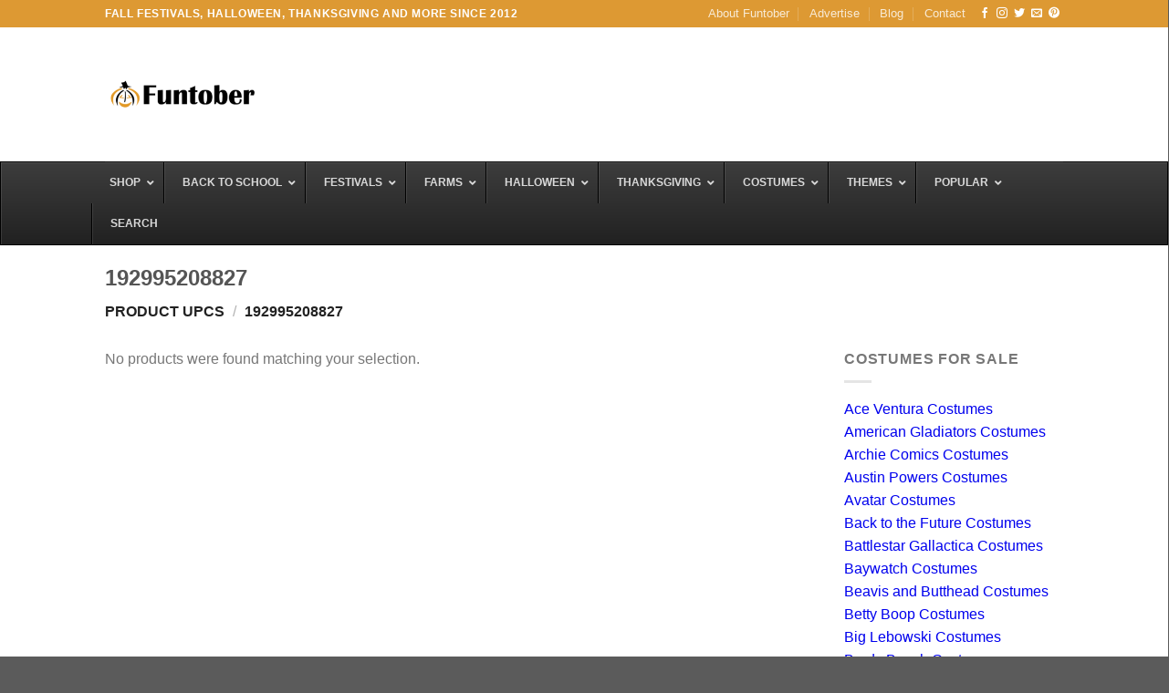

--- FILE ---
content_type: text/html; charset=UTF-8
request_url: https://www.funtober.com/upcs/192995208827/
body_size: 30825
content:
<!DOCTYPE html>
<!--[if IE 9 ]> <html lang="en-US" class="ie9 loading-site no-js"> <![endif]-->
<!--[if IE 8 ]> <html lang="en-US" class="ie8 loading-site no-js"> <![endif]-->
<!--[if (gte IE 9)|!(IE)]><!--><html lang="en-US" class="loading-site no-js"> <!--<![endif]-->
<head>
	<meta charset="UTF-8" />
	<meta name="viewport" content="width=device-width, initial-scale=1.0, maximum-scale=1.0, user-scalable=no" />

	<link rel="profile" href="http://gmpg.org/xfn/11" />
	<link rel="pingback" href="https://www.funtober.com/xmlrpc.php" />

	<script>(function(html){html.className = html.className.replace(/\bno-js\b/,'js')})(document.documentElement);</script>
<meta name='robots' content='index, follow, max-image-preview:large, max-snippet:-1, max-video-preview:-1' />
	<style>img:is([sizes="auto" i], [sizes^="auto," i]) { contain-intrinsic-size: 3000px 1500px }</style>
				<!-- start/ frontend header/ WooZone -->
					<style type="text/css">
				.WooZone-price-info {
					font-size: 0.5em;
				}
				.woocommerce div.product p.price, .woocommerce div.product span.price {
					line-height: initial !important;
				}
			</style>
					<!-- end/ frontend header/ WooZone -->
		<meta name="viewport" content="width=device-width, initial-scale=1" />
	<!-- This site is optimized with the Yoast SEO plugin v26.7 - https://yoast.com/wordpress/plugins/seo/ -->
	<title>192995208827 Archives - Funtober</title>
	<link rel="canonical" href="https://www.funtober.com/upcs/192995208827/" />
	<script type="application/ld+json" class="yoast-schema-graph">{"@context":"https://schema.org","@graph":[{"@type":"CollectionPage","@id":"https://www.funtober.com/upcs/192995208827/","url":"https://www.funtober.com/upcs/192995208827/","name":"192995208827 Archives - Funtober","isPartOf":{"@id":"https://www.funtober.com/#website"},"breadcrumb":{"@id":"https://www.funtober.com/upcs/192995208827/#breadcrumb"},"inLanguage":"en-US"},{"@type":"BreadcrumbList","@id":"https://www.funtober.com/upcs/192995208827/#breadcrumb","itemListElement":[{"@type":"ListItem","position":1,"name":"Home","item":"https://www.funtober.com/"},{"@type":"ListItem","position":2,"name":"192995208827"}]},{"@type":"WebSite","@id":"https://www.funtober.com/#website","url":"https://www.funtober.com/","name":"Funtober","description":"Fall Fun Information - Oktoberfest, Haunted Houses, Corn Mazes, Halloween, Festivals and Costumes","potentialAction":[{"@type":"SearchAction","target":{"@type":"EntryPoint","urlTemplate":"https://www.funtober.com/?s={search_term_string}"},"query-input":{"@type":"PropertyValueSpecification","valueRequired":true,"valueName":"search_term_string"}}],"inLanguage":"en-US"}]}</script>
	<!-- / Yoast SEO plugin. -->


<link rel='prefetch' href='https://www.funtober.com/wp-content/themes/flatsome/assets/js/flatsome.js?ver=e1ad26bd5672989785e1' />
<link rel='prefetch' href='https://www.funtober.com/wp-content/themes/flatsome/assets/js/chunk.slider.js?ver=3.19.12' />
<link rel='prefetch' href='https://www.funtober.com/wp-content/themes/flatsome/assets/js/chunk.popups.js?ver=3.19.12' />
<link rel='prefetch' href='https://www.funtober.com/wp-content/themes/flatsome/assets/js/chunk.tooltips.js?ver=3.19.12' />
<link rel='prefetch' href='https://www.funtober.com/wp-content/themes/flatsome/assets/js/woocommerce.js?ver=dd6035ce106022a74757' />
<link rel="alternate" type="application/rss+xml" title="Funtober &raquo; Feed" href="https://www.funtober.com/feed/" />
<link rel="alternate" type="application/rss+xml" title="Funtober &raquo; Comments Feed" href="https://www.funtober.com/comments/feed/" />
<link rel="alternate" type="application/rss+xml" title="Funtober &raquo; 192995208827 UPCs Feed" href="https://www.funtober.com/upcs/192995208827/feed/" />
<script type="text/javascript">
/* <![CDATA[ */
window._wpemojiSettings = {"baseUrl":"https:\/\/s.w.org\/images\/core\/emoji\/16.0.1\/72x72\/","ext":".png","svgUrl":"https:\/\/s.w.org\/images\/core\/emoji\/16.0.1\/svg\/","svgExt":".svg","source":{"concatemoji":"https:\/\/www.funtober.com\/wp-includes\/js\/wp-emoji-release.min.js?ver=6.8.3"}};
/*! This file is auto-generated */
!function(s,n){var o,i,e;function c(e){try{var t={supportTests:e,timestamp:(new Date).valueOf()};sessionStorage.setItem(o,JSON.stringify(t))}catch(e){}}function p(e,t,n){e.clearRect(0,0,e.canvas.width,e.canvas.height),e.fillText(t,0,0);var t=new Uint32Array(e.getImageData(0,0,e.canvas.width,e.canvas.height).data),a=(e.clearRect(0,0,e.canvas.width,e.canvas.height),e.fillText(n,0,0),new Uint32Array(e.getImageData(0,0,e.canvas.width,e.canvas.height).data));return t.every(function(e,t){return e===a[t]})}function u(e,t){e.clearRect(0,0,e.canvas.width,e.canvas.height),e.fillText(t,0,0);for(var n=e.getImageData(16,16,1,1),a=0;a<n.data.length;a++)if(0!==n.data[a])return!1;return!0}function f(e,t,n,a){switch(t){case"flag":return n(e,"\ud83c\udff3\ufe0f\u200d\u26a7\ufe0f","\ud83c\udff3\ufe0f\u200b\u26a7\ufe0f")?!1:!n(e,"\ud83c\udde8\ud83c\uddf6","\ud83c\udde8\u200b\ud83c\uddf6")&&!n(e,"\ud83c\udff4\udb40\udc67\udb40\udc62\udb40\udc65\udb40\udc6e\udb40\udc67\udb40\udc7f","\ud83c\udff4\u200b\udb40\udc67\u200b\udb40\udc62\u200b\udb40\udc65\u200b\udb40\udc6e\u200b\udb40\udc67\u200b\udb40\udc7f");case"emoji":return!a(e,"\ud83e\udedf")}return!1}function g(e,t,n,a){var r="undefined"!=typeof WorkerGlobalScope&&self instanceof WorkerGlobalScope?new OffscreenCanvas(300,150):s.createElement("canvas"),o=r.getContext("2d",{willReadFrequently:!0}),i=(o.textBaseline="top",o.font="600 32px Arial",{});return e.forEach(function(e){i[e]=t(o,e,n,a)}),i}function t(e){var t=s.createElement("script");t.src=e,t.defer=!0,s.head.appendChild(t)}"undefined"!=typeof Promise&&(o="wpEmojiSettingsSupports",i=["flag","emoji"],n.supports={everything:!0,everythingExceptFlag:!0},e=new Promise(function(e){s.addEventListener("DOMContentLoaded",e,{once:!0})}),new Promise(function(t){var n=function(){try{var e=JSON.parse(sessionStorage.getItem(o));if("object"==typeof e&&"number"==typeof e.timestamp&&(new Date).valueOf()<e.timestamp+604800&&"object"==typeof e.supportTests)return e.supportTests}catch(e){}return null}();if(!n){if("undefined"!=typeof Worker&&"undefined"!=typeof OffscreenCanvas&&"undefined"!=typeof URL&&URL.createObjectURL&&"undefined"!=typeof Blob)try{var e="postMessage("+g.toString()+"("+[JSON.stringify(i),f.toString(),p.toString(),u.toString()].join(",")+"));",a=new Blob([e],{type:"text/javascript"}),r=new Worker(URL.createObjectURL(a),{name:"wpTestEmojiSupports"});return void(r.onmessage=function(e){c(n=e.data),r.terminate(),t(n)})}catch(e){}c(n=g(i,f,p,u))}t(n)}).then(function(e){for(var t in e)n.supports[t]=e[t],n.supports.everything=n.supports.everything&&n.supports[t],"flag"!==t&&(n.supports.everythingExceptFlag=n.supports.everythingExceptFlag&&n.supports[t]);n.supports.everythingExceptFlag=n.supports.everythingExceptFlag&&!n.supports.flag,n.DOMReady=!1,n.readyCallback=function(){n.DOMReady=!0}}).then(function(){return e}).then(function(){var e;n.supports.everything||(n.readyCallback(),(e=n.source||{}).concatemoji?t(e.concatemoji):e.wpemoji&&e.twemoji&&(t(e.twemoji),t(e.wpemoji)))}))}((window,document),window._wpemojiSettings);
/* ]]> */
</script>
<!-- www.funtober.com is managing ads with Advanced Ads 2.0.16 – https://wpadvancedads.com/ --><script id="funto-ready">
			window.advanced_ads_ready=function(e,a){a=a||"complete";var d=function(e){return"interactive"===a?"loading"!==e:"complete"===e};d(document.readyState)?e():document.addEventListener("readystatechange",(function(a){d(a.target.readyState)&&e()}),{once:"interactive"===a})},window.advanced_ads_ready_queue=window.advanced_ads_ready_queue||[];		</script>
		<style id='wp-emoji-styles-inline-css' type='text/css'>

	img.wp-smiley, img.emoji {
		display: inline !important;
		border: none !important;
		box-shadow: none !important;
		height: 1em !important;
		width: 1em !important;
		margin: 0 0.07em !important;
		vertical-align: -0.1em !important;
		background: none !important;
		padding: 0 !important;
	}
</style>
<style id='wp-block-library-inline-css' type='text/css'>
:root{--wp-admin-theme-color:#007cba;--wp-admin-theme-color--rgb:0,124,186;--wp-admin-theme-color-darker-10:#006ba1;--wp-admin-theme-color-darker-10--rgb:0,107,161;--wp-admin-theme-color-darker-20:#005a87;--wp-admin-theme-color-darker-20--rgb:0,90,135;--wp-admin-border-width-focus:2px;--wp-block-synced-color:#7a00df;--wp-block-synced-color--rgb:122,0,223;--wp-bound-block-color:var(--wp-block-synced-color)}@media (min-resolution:192dpi){:root{--wp-admin-border-width-focus:1.5px}}.wp-element-button{cursor:pointer}:root{--wp--preset--font-size--normal:16px;--wp--preset--font-size--huge:42px}:root .has-very-light-gray-background-color{background-color:#eee}:root .has-very-dark-gray-background-color{background-color:#313131}:root .has-very-light-gray-color{color:#eee}:root .has-very-dark-gray-color{color:#313131}:root .has-vivid-green-cyan-to-vivid-cyan-blue-gradient-background{background:linear-gradient(135deg,#00d084,#0693e3)}:root .has-purple-crush-gradient-background{background:linear-gradient(135deg,#34e2e4,#4721fb 50%,#ab1dfe)}:root .has-hazy-dawn-gradient-background{background:linear-gradient(135deg,#faaca8,#dad0ec)}:root .has-subdued-olive-gradient-background{background:linear-gradient(135deg,#fafae1,#67a671)}:root .has-atomic-cream-gradient-background{background:linear-gradient(135deg,#fdd79a,#004a59)}:root .has-nightshade-gradient-background{background:linear-gradient(135deg,#330968,#31cdcf)}:root .has-midnight-gradient-background{background:linear-gradient(135deg,#020381,#2874fc)}.has-regular-font-size{font-size:1em}.has-larger-font-size{font-size:2.625em}.has-normal-font-size{font-size:var(--wp--preset--font-size--normal)}.has-huge-font-size{font-size:var(--wp--preset--font-size--huge)}.has-text-align-center{text-align:center}.has-text-align-left{text-align:left}.has-text-align-right{text-align:right}#end-resizable-editor-section{display:none}.aligncenter{clear:both}.items-justified-left{justify-content:flex-start}.items-justified-center{justify-content:center}.items-justified-right{justify-content:flex-end}.items-justified-space-between{justify-content:space-between}.screen-reader-text{border:0;clip-path:inset(50%);height:1px;margin:-1px;overflow:hidden;padding:0;position:absolute;width:1px;word-wrap:normal!important}.screen-reader-text:focus{background-color:#ddd;clip-path:none;color:#444;display:block;font-size:1em;height:auto;left:5px;line-height:normal;padding:15px 23px 14px;text-decoration:none;top:5px;width:auto;z-index:100000}html :where(.has-border-color){border-style:solid}html :where([style*=border-top-color]){border-top-style:solid}html :where([style*=border-right-color]){border-right-style:solid}html :where([style*=border-bottom-color]){border-bottom-style:solid}html :where([style*=border-left-color]){border-left-style:solid}html :where([style*=border-width]){border-style:solid}html :where([style*=border-top-width]){border-top-style:solid}html :where([style*=border-right-width]){border-right-style:solid}html :where([style*=border-bottom-width]){border-bottom-style:solid}html :where([style*=border-left-width]){border-left-style:solid}html :where(img[class*=wp-image-]){height:auto;max-width:100%}:where(figure){margin:0 0 1em}html :where(.is-position-sticky){--wp-admin--admin-bar--position-offset:var(--wp-admin--admin-bar--height,0px)}@media screen and (max-width:600px){html :where(.is-position-sticky){--wp-admin--admin-bar--position-offset:0px}}
</style>
<link rel='stylesheet' id='mediaelement-css' href='https://www.funtober.com/wp-includes/js/mediaelement/mediaelementplayer-legacy.min.css?ver=4.2.17' type='text/css' media='all' />
<link rel='stylesheet' id='wp-mediaelement-css' href='https://www.funtober.com/wp-includes/js/mediaelement/wp-mediaelement.min.css?ver=6.8.3' type='text/css' media='all' />
<link rel='stylesheet' id='view_editor_gutenberg_frontend_assets-css' href='https://www.funtober.com/wp-content/plugins/wp-views/public/css/views-frontend.css?ver=3.6.21' type='text/css' media='all' />
<style id='view_editor_gutenberg_frontend_assets-inline-css' type='text/css'>
.wpv-sort-list-dropdown.wpv-sort-list-dropdown-style-default > span.wpv-sort-list,.wpv-sort-list-dropdown.wpv-sort-list-dropdown-style-default .wpv-sort-list-item {border-color: #cdcdcd;}.wpv-sort-list-dropdown.wpv-sort-list-dropdown-style-default .wpv-sort-list-item a {color: #444;background-color: #fff;}.wpv-sort-list-dropdown.wpv-sort-list-dropdown-style-default a:hover,.wpv-sort-list-dropdown.wpv-sort-list-dropdown-style-default a:focus {color: #000;background-color: #eee;}.wpv-sort-list-dropdown.wpv-sort-list-dropdown-style-default .wpv-sort-list-item.wpv-sort-list-current a {color: #000;background-color: #eee;}
.wpv-sort-list-dropdown.wpv-sort-list-dropdown-style-default > span.wpv-sort-list,.wpv-sort-list-dropdown.wpv-sort-list-dropdown-style-default .wpv-sort-list-item {border-color: #cdcdcd;}.wpv-sort-list-dropdown.wpv-sort-list-dropdown-style-default .wpv-sort-list-item a {color: #444;background-color: #fff;}.wpv-sort-list-dropdown.wpv-sort-list-dropdown-style-default a:hover,.wpv-sort-list-dropdown.wpv-sort-list-dropdown-style-default a:focus {color: #000;background-color: #eee;}.wpv-sort-list-dropdown.wpv-sort-list-dropdown-style-default .wpv-sort-list-item.wpv-sort-list-current a {color: #000;background-color: #eee;}.wpv-sort-list-dropdown.wpv-sort-list-dropdown-style-grey > span.wpv-sort-list,.wpv-sort-list-dropdown.wpv-sort-list-dropdown-style-grey .wpv-sort-list-item {border-color: #cdcdcd;}.wpv-sort-list-dropdown.wpv-sort-list-dropdown-style-grey .wpv-sort-list-item a {color: #444;background-color: #eeeeee;}.wpv-sort-list-dropdown.wpv-sort-list-dropdown-style-grey a:hover,.wpv-sort-list-dropdown.wpv-sort-list-dropdown-style-grey a:focus {color: #000;background-color: #e5e5e5;}.wpv-sort-list-dropdown.wpv-sort-list-dropdown-style-grey .wpv-sort-list-item.wpv-sort-list-current a {color: #000;background-color: #e5e5e5;}
.wpv-sort-list-dropdown.wpv-sort-list-dropdown-style-default > span.wpv-sort-list,.wpv-sort-list-dropdown.wpv-sort-list-dropdown-style-default .wpv-sort-list-item {border-color: #cdcdcd;}.wpv-sort-list-dropdown.wpv-sort-list-dropdown-style-default .wpv-sort-list-item a {color: #444;background-color: #fff;}.wpv-sort-list-dropdown.wpv-sort-list-dropdown-style-default a:hover,.wpv-sort-list-dropdown.wpv-sort-list-dropdown-style-default a:focus {color: #000;background-color: #eee;}.wpv-sort-list-dropdown.wpv-sort-list-dropdown-style-default .wpv-sort-list-item.wpv-sort-list-current a {color: #000;background-color: #eee;}.wpv-sort-list-dropdown.wpv-sort-list-dropdown-style-grey > span.wpv-sort-list,.wpv-sort-list-dropdown.wpv-sort-list-dropdown-style-grey .wpv-sort-list-item {border-color: #cdcdcd;}.wpv-sort-list-dropdown.wpv-sort-list-dropdown-style-grey .wpv-sort-list-item a {color: #444;background-color: #eeeeee;}.wpv-sort-list-dropdown.wpv-sort-list-dropdown-style-grey a:hover,.wpv-sort-list-dropdown.wpv-sort-list-dropdown-style-grey a:focus {color: #000;background-color: #e5e5e5;}.wpv-sort-list-dropdown.wpv-sort-list-dropdown-style-grey .wpv-sort-list-item.wpv-sort-list-current a {color: #000;background-color: #e5e5e5;}.wpv-sort-list-dropdown.wpv-sort-list-dropdown-style-blue > span.wpv-sort-list,.wpv-sort-list-dropdown.wpv-sort-list-dropdown-style-blue .wpv-sort-list-item {border-color: #0099cc;}.wpv-sort-list-dropdown.wpv-sort-list-dropdown-style-blue .wpv-sort-list-item a {color: #444;background-color: #cbddeb;}.wpv-sort-list-dropdown.wpv-sort-list-dropdown-style-blue a:hover,.wpv-sort-list-dropdown.wpv-sort-list-dropdown-style-blue a:focus {color: #000;background-color: #95bedd;}.wpv-sort-list-dropdown.wpv-sort-list-dropdown-style-blue .wpv-sort-list-item.wpv-sort-list-current a {color: #000;background-color: #95bedd;}
</style>
<link rel='stylesheet' id='contact-form-7-css' href='https://www.funtober.com/wp-content/plugins/contact-form-7/includes/css/styles.css?ver=6.1.4' type='text/css' media='all' />
<link rel='stylesheet' id='kk-star-ratings-css' href='https://www.funtober.com/wp-content/plugins/kk-star-ratings/src/core/public/css/kk-star-ratings.min.css?ver=5.4.10.3' type='text/css' media='all' />
<link rel='stylesheet' id='woo-related-products-css' href='https://www.funtober.com/wp-content/plugins/woo-related-products-refresh-on-reload/public/css/woo-related-products-public.css?ver=1.0.0' type='text/css' media='all' />
<style id='woocommerce-inline-inline-css' type='text/css'>
.woocommerce form .form-row .required { visibility: visible; }
</style>
<link rel='stylesheet' id='thickbox.css-css' href='https://www.funtober.com/wp-includes/js/thickbox/thickbox.css?ver=14.1.04' type='text/css' media='all' />
<link rel='stylesheet' id='WooZone-frontend-style-css' href='https://www.funtober.com/wp-content/plugins/woozone/lib/frontend/css/frontend.css?ver=14.1.04' type='text/css' media='all' />
<link rel='stylesheet' id='dashicons-css' href='https://www.funtober.com/wp-includes/css/dashicons.min.css?ver=6.8.3' type='text/css' media='all' />
<link rel='stylesheet' id='toolset-select2-css-css' href='https://www.funtober.com/wp-content/plugins/wp-views/vendor/toolset/toolset-common/res/lib/select2/select2.css?ver=6.8.3' type='text/css' media='screen' />
<link rel='stylesheet' id='toolset-maps-fixes-css' href='//www.funtober.com/wp-content/plugins/toolset-maps/resources/css/toolset_maps_fixes.css?ver=2.2.1' type='text/css' media='all' />
<link rel='stylesheet' id='aawp-styles-css' href='https://www.funtober.com/wp-content/plugins/aawp/public/assets/css/styles.min.css?ver=3.12.3' type='text/css' media='all' />
<link rel='stylesheet' id='ubermenu-css' href='https://www.funtober.com/wp-content/plugins/ubermenu/pro/assets/css/ubermenu.min.css?ver=3.8.5' type='text/css' media='all' />
<link rel='stylesheet' id='ubermenu-black-white-2-css' href='https://www.funtober.com/wp-content/plugins/ubermenu/assets/css/skins/blackwhite2.css?ver=6.8.3' type='text/css' media='all' />
<link rel='stylesheet' id='ubermenu-font-awesome-all-css' href='https://www.funtober.com/wp-content/plugins/ubermenu/assets/fontawesome/css/all.min.css?ver=6.8.3' type='text/css' media='all' />
<link rel='stylesheet' id='flatsome-main-css' href='https://www.funtober.com/wp-content/themes/flatsome/assets/css/flatsome.css?ver=3.19.12' type='text/css' media='all' />
<style id='flatsome-main-inline-css' type='text/css'>
@font-face {
				font-family: "fl-icons";
				font-display: block;
				src: url(https://www.funtober.com/wp-content/themes/flatsome/assets/css/icons/fl-icons.eot?v=3.19.12);
				src:
					url(https://www.funtober.com/wp-content/themes/flatsome/assets/css/icons/fl-icons.eot#iefix?v=3.19.12) format("embedded-opentype"),
					url(https://www.funtober.com/wp-content/themes/flatsome/assets/css/icons/fl-icons.woff2?v=3.19.12) format("woff2"),
					url(https://www.funtober.com/wp-content/themes/flatsome/assets/css/icons/fl-icons.ttf?v=3.19.12) format("truetype"),
					url(https://www.funtober.com/wp-content/themes/flatsome/assets/css/icons/fl-icons.woff?v=3.19.12) format("woff"),
					url(https://www.funtober.com/wp-content/themes/flatsome/assets/css/icons/fl-icons.svg?v=3.19.12#fl-icons) format("svg");
			}
</style>
<link rel='stylesheet' id='flatsome-shop-css' href='https://www.funtober.com/wp-content/themes/flatsome/assets/css/flatsome-shop.css?ver=3.19.12' type='text/css' media='all' />
<link rel='stylesheet' id='flatsome-style-css' href='https://www.funtober.com/wp-content/themes/flatsome-child/style.css?ver=3.0' type='text/css' media='all' />
<script type="text/javascript" src="https://www.funtober.com/wp-content/plugins/cred-frontend-editor/vendor/toolset/common-es/public/toolset-common-es-frontend.js?ver=175000" id="toolset-common-es-frontend-js"></script>
<script type="text/javascript" src="https://www.funtober.com/wp-includes/js/jquery/jquery.min.js?ver=3.7.1" id="jquery-core-js"></script>
<script type="text/javascript" src="https://www.funtober.com/wp-includes/js/jquery/jquery-migrate.min.js?ver=3.4.1" id="jquery-migrate-js"></script>
<script type="text/javascript" src="https://www.funtober.com/wp-content/plugins/woocommerce/assets/js/jquery-blockui/jquery.blockUI.min.js?ver=2.7.0-wc.10.4.3" id="wc-jquery-blockui-js" data-wp-strategy="defer"></script>
<script type="text/javascript" id="wc-add-to-cart-js-extra">
/* <![CDATA[ */
var wc_add_to_cart_params = {"ajax_url":"\/wp-admin\/admin-ajax.php","wc_ajax_url":"\/?wc-ajax=%%endpoint%%","i18n_view_cart":"View cart","cart_url":"https:\/\/www.funtober.com\/cart\/","is_cart":"","cart_redirect_after_add":"no"};
/* ]]> */
</script>
<script type="text/javascript" src="https://www.funtober.com/wp-content/plugins/woocommerce/assets/js/frontend/add-to-cart.min.js?ver=10.4.3" id="wc-add-to-cart-js" defer="defer" data-wp-strategy="defer"></script>
<script type="text/javascript" src="https://www.funtober.com/wp-content/plugins/woocommerce/assets/js/js-cookie/js.cookie.min.js?ver=2.1.4-wc.10.4.3" id="wc-js-cookie-js" data-wp-strategy="defer"></script>
<script type="text/javascript" id="WooZone-frontend-script-js-extra">
/* <![CDATA[ */
var woozone_vars = {"ajax_url":"https:\/\/www.funtober.com\/wp-admin\/admin-ajax.php","checkout_url":"https:\/\/www.funtober.com\/checkout\/","nonce":"1f088bb0f9","lang":{"loading":"Loading...","closing":"Closing...","saving":"Saving...","updating":"Updating...","amzcart_checkout":"checkout done","amzcart_cancel":"canceled","amzcart_checkout_msg":"all good","amzcart_cancel_msg":"You must check or cancel all amazon shops!","available_yes":"available","available_no":"not available","load_cross_sell_box":"Frequently Bought Together Loading..."}};
/* ]]> */
</script>
<script type="text/javascript" src="https://www.funtober.com/wp-content/plugins/woozone/lib/frontend/js/frontend.js?ver=14.1.04" id="WooZone-frontend-script-js"></script>
<link rel="https://api.w.org/" href="https://www.funtober.com/wp-json/" /><link rel="EditURI" type="application/rsd+xml" title="RSD" href="https://www.funtober.com/xmlrpc.php?rsd" />
<style type="text/css">.aawp .aawp-tb__row--highlight{background-color:#256aaf;}.aawp .aawp-tb__row--highlight{color:#fff;}.aawp .aawp-tb__row--highlight a{color:#fff;}</style><style id="ubermenu-custom-generated-css">
/** Font Awesome 4 Compatibility **/
.fa{font-style:normal;font-variant:normal;font-weight:normal;font-family:FontAwesome;}

/* Status: Loaded from Transient */

</style>	<noscript><style>.woocommerce-product-gallery{ opacity: 1 !important; }</style></noscript>
	 <script> window.addEventListener("load",function(){ var c={script:false,link:false}; function ls(s) { if(!['script','link'].includes(s)||c[s]){return;}c[s]=true; var d=document,f=d.getElementsByTagName(s)[0],j=d.createElement(s); if(s==='script'){j.async=true;j.src='https://www.funtober.com/wp-content/plugins/wp-views/vendor/toolset/blocks/public/js/frontend.js?v=1.6.17';}else{ j.rel='stylesheet';j.href='https://www.funtober.com/wp-content/plugins/wp-views/vendor/toolset/blocks/public/css/style.css?v=1.6.17';} f.parentNode.insertBefore(j, f); }; function ex(){ls('script');ls('link')} window.addEventListener("scroll", ex, {once: true}); if (('IntersectionObserver' in window) && ('IntersectionObserverEntry' in window) && ('intersectionRatio' in window.IntersectionObserverEntry.prototype)) { var i = 0, fb = document.querySelectorAll("[class^='tb-']"), o = new IntersectionObserver(es => { es.forEach(e => { o.unobserve(e.target); if (e.intersectionRatio > 0) { ex();o.disconnect();}else{ i++;if(fb.length>i){o.observe(fb[i])}} }) }); if (fb.length) { o.observe(fb[i]) } } }) </script>
	<noscript>
		<link rel="stylesheet" href="https://www.funtober.com/wp-content/plugins/wp-views/vendor/toolset/blocks/public/css/style.css">
	</noscript><style id="custom-css" type="text/css">:root {--primary-color: #DD9933;--fs-color-primary: #DD9933;--fs-color-secondary: #446084;--fs-color-success: #7a9c59;--fs-color-alert: #b20000;--fs-experimental-link-color: #0000ee;--fs-experimental-link-color-hover: #ee0000;}.tooltipster-base {--tooltip-color: #fff;--tooltip-bg-color: #000;}.off-canvas-right .mfp-content, .off-canvas-left .mfp-content {--drawer-width: 300px;}.off-canvas .mfp-content.off-canvas-cart {--drawer-width: 360px;}.header-main{height: 147px}#logo img{max-height: 147px}#logo{width:166px;}.header-bottom{min-height: 43px}.header-top{min-height: 30px}.transparent .header-main{height: 30px}.transparent #logo img{max-height: 30px}.has-transparent + .page-title:first-of-type,.has-transparent + #main > .page-title,.has-transparent + #main > div > .page-title,.has-transparent + #main .page-header-wrapper:first-of-type .page-title{padding-top: 60px;}.header.show-on-scroll,.stuck .header-main{height:70px!important}.stuck #logo img{max-height: 70px!important}.header-bg-color {background-color: rgba(255,255,255,0.9)}.header-bottom {background-color: #424242}.stuck .header-main .nav > li > a{line-height: 50px }.header-bottom-nav > li > a{line-height: 16px }@media (max-width: 549px) {.header-main{height: 70px}#logo img{max-height: 70px}}.nav-dropdown{font-size:100%}@media screen and (min-width: 550px){.products .box-vertical .box-image{min-width: 300px!important;width: 300px!important;}}.nav-vertical-fly-out > li + li {border-top-width: 1px; border-top-style: solid;}/* Custom CSS */.viewbutton {color: #ffffff;font-size: 20px;background: #f5a613;padding: 10px 20px 10px 20px;text-decoration: none;display: inline-block;}.viewbutton:hover {background: #ffbf00;text-decoration: none;}.grecaptcha-badge {opacity: 0;}.label-new.menu-item > a:after{content:"New";}.label-hot.menu-item > a:after{content:"Hot";}.label-sale.menu-item > a:after{content:"Sale";}.label-popular.menu-item > a:after{content:"Popular";}</style>		<style type="text/css" id="wp-custom-css">
			.header-search-form-wrapper {
    width: 500px;

}		</style>
		<style id="kirki-inline-styles"></style></head>

<body class="archive tax-pa_upcs term-107161 wp-theme-flatsome wp-child-theme-flatsome-child theme-flatsome aawp-custom woocommerce woocommerce-page woocommerce-no-js full-width lightbox nav-dropdown-has-arrow nav-dropdown-has-shadow nav-dropdown-has-border aa-prefix-funto-">
<!-- Google Tag Manager (noscript) -->
<noscript><iframe src="https://www.googletagmanager.com/ns.html?id=GTM-P6LQJ9"
height="0" width="0" style="display:none;visibility:hidden"></iframe></noscript>
<!-- End Google Tag Manager (noscript) -->

<a class="skip-link screen-reader-text" href="#main">Skip to content</a>

<div id="wrapper">


<header id="header" class="header ">
   <div class="header-wrapper">
	<div id="top-bar" class="header-top hide-for-sticky nav-dark">
    <div class="flex-row container">
      <div class="flex-col hide-for-medium flex-left">
          <ul class="nav nav-left medium-nav-center nav-small  nav-divided">
              <li class="html custom html_topbar_left"><strong class="uppercase">Fall Festivals, Halloween, Thanksgiving and More Since 2012</strong></li>          </ul>
      </div>

      <div class="flex-col hide-for-medium flex-center">
          <ul class="nav nav-center nav-small  nav-divided">
                        </ul>
      </div>

      <div class="flex-col hide-for-medium flex-right">
         <ul class="nav top-bar-nav nav-right nav-small  nav-divided">
              <li id="menu-item-34096" class="menu-item menu-item-type-post_type menu-item-object-page menu-item-34096 menu-item-design-default"><a href="https://www.funtober.com/about/" class="nav-top-link">About Funtober</a></li>
<li id="menu-item-34099" class="menu-item menu-item-type-post_type menu-item-object-page menu-item-34099 menu-item-design-default"><a href="https://www.funtober.com/advertise/" class="nav-top-link">Advertise</a></li>
<li id="menu-item-125947" class="menu-item menu-item-type-custom menu-item-object-custom menu-item-125947 menu-item-design-default"><a href="https://www.funtober.com/blog/" class="nav-top-link">Blog</a></li>
<li id="menu-item-34097" class="menu-item menu-item-type-post_type menu-item-object-page menu-item-34097 menu-item-design-default"><a href="https://www.funtober.com/contact/" class="nav-top-link">Contact</a></li>
<li class="html header-social-icons ml-0">
	<div class="social-icons follow-icons" ><a href="https://www.facebook.com/funtober" target="_blank" data-label="Facebook" class="icon plain facebook tooltip" title="Follow on Facebook" aria-label="Follow on Facebook" rel="noopener nofollow" ><i class="icon-facebook" ></i></a><a href="https://www.instagram.com/funtober" target="_blank" data-label="Instagram" class="icon plain instagram tooltip" title="Follow on Instagram" aria-label="Follow on Instagram" rel="noopener nofollow" ><i class="icon-instagram" ></i></a><a href="https://twitter.com/funtober" data-label="Twitter" target="_blank" class="icon plain twitter tooltip" title="Follow on Twitter" aria-label="Follow on Twitter" rel="noopener nofollow" ><i class="icon-twitter" ></i></a><a href="/cdn-cgi/l/email-protection#b7c5d8d5f7d1c2d9c3d8d5d2c599d4d8da" data-label="E-mail" target="_blank" class="icon plain email tooltip" title="Send us an email" aria-label="Send us an email" rel="nofollow noopener"><i class="icon-envelop" ></i></a><a href="https://pinterest.com/funtober" data-label="Pinterest" target="_blank" class="icon plain pinterest tooltip" title="Follow on Pinterest" aria-label="Follow on Pinterest" rel="noopener nofollow" ><i class="icon-pinterest" ></i></a></div></li>
          </ul>
      </div>

            <div class="flex-col show-for-medium flex-grow">
          <ul class="nav nav-center nav-small mobile-nav  nav-divided">
              <li class="html custom html_topbar_left"><strong class="uppercase">Fall Festivals, Halloween, Thanksgiving and More Since 2012</strong></li>          </ul>
      </div>
      
    </div>
</div>
<div id="masthead" class="header-main hide-for-sticky">
      <div class="header-inner flex-row container logo-left medium-logo-center" role="navigation">

          <!-- Logo -->
          <div id="logo" class="flex-col logo">
            
<!-- Header logo -->
<a href="https://www.funtober.com/" title="Funtober - Fall Fun Information &#8211; Oktoberfest, Haunted Houses, Corn Mazes, Halloween, Festivals and Costumes" rel="home">
		<img width="300" height="100" src="https://www.funtober.com/wp-content/uploads/2014/06/funtoberlogo3.png" class="header_logo header-logo" alt="Funtober"/><img  width="550" height="110" src="https://www.funtober.com/wp-content/uploads/2014/06/funtoberlogo2.png" class="header-logo-dark" alt="Funtober"/></a>
          </div>

          <!-- Mobile Left Elements -->
          <div class="flex-col show-for-medium flex-left">
            <ul class="mobile-nav nav nav-left ">
                          </ul>
          </div>

          <!-- Left Elements -->
          <div class="flex-col hide-for-medium flex-left
            flex-grow">
            <ul class="header-nav header-nav-main nav nav-left  nav-uppercase" >
                          </ul>
          </div>

          <!-- Right Elements -->
          <div class="flex-col hide-for-medium flex-right">
            <ul class="header-nav header-nav-main nav nav-right  nav-uppercase">
              <li class="html custom html_topbar_right"><script data-cfasync="false" src="/cdn-cgi/scripts/5c5dd728/cloudflare-static/email-decode.min.js"></script><script async src="https://pagead2.googlesyndication.com/pagead/js/adsbygoogle.js"></script>
<!-- Header 728x90 -->
<ins class="adsbygoogle"
     style="display:inline-block;width:728px;height:90px"
     data-ad-client="ca-pub-1417379314879528"
     data-ad-slot="1998990493"></ins>
<script>
     (adsbygoogle = window.adsbygoogle || []).push({});
</script></li>            </ul>
          </div>

          <!-- Mobile Right Elements -->
          <div class="flex-col show-for-medium flex-right">
            <ul class="mobile-nav nav nav-right ">
              <li class="cart-item has-icon">


		<a href="https://www.funtober.com/cart/" class="header-cart-link is-small off-canvas-toggle nav-top-link" title="Cart" data-open="#cart-popup" data-class="off-canvas-cart" data-pos="right" >

    <span class="cart-icon image-icon">
    <strong>0</strong>
  </span>
  </a>


  <!-- Cart Sidebar Popup -->
  <div id="cart-popup" class="mfp-hide">
  <div class="cart-popup-inner inner-padding cart-popup-inner--sticky">
      <div class="cart-popup-title text-center">
          <span class="heading-font uppercase">Cart</span>
          <div class="is-divider"></div>
      </div>
	  <div class="widget_shopping_cart">
		  <div class="widget_shopping_cart_content">
			  <div style="display: none;" class="WooZone-fix-minicart"></div>

	<div class="ux-mini-cart-empty flex flex-row-col text-center pt pb">
				<div class="ux-mini-cart-empty-icon">
			<svg xmlns="http://www.w3.org/2000/svg" viewBox="0 0 17 19" style="opacity:.1;height:80px;">
				<path d="M8.5 0C6.7 0 5.3 1.2 5.3 2.7v2H2.1c-.3 0-.6.3-.7.7L0 18.2c0 .4.2.8.6.8h15.7c.4 0 .7-.3.7-.7v-.1L15.6 5.4c0-.3-.3-.6-.7-.6h-3.2v-2c0-1.6-1.4-2.8-3.2-2.8zM6.7 2.7c0-.8.8-1.4 1.8-1.4s1.8.6 1.8 1.4v2H6.7v-2zm7.5 3.4 1.3 11.5h-14L2.8 6.1h2.5v1.4c0 .4.3.7.7.7.4 0 .7-.3.7-.7V6.1h3.5v1.4c0 .4.3.7.7.7s.7-.3.7-.7V6.1h2.6z" fill-rule="evenodd" clip-rule="evenodd" fill="currentColor"></path>
			</svg>
		</div>
				<p class="woocommerce-mini-cart__empty-message empty">No products in the cart.</p>
					<p class="return-to-shop">
				<a class="button primary wc-backward" href="https://www.funtober.com/shop/">
					Return to shop				</a>
			</p>
				</div>


		  </div>
	  </div>
               </div>
  </div>

</li>
            </ul>
          </div>

      </div>

            <div class="container"><div class="top-divider full-width"></div></div>
      </div>

	<div id="flatsome-uber-menu" class="header-ubermenu-nav relative " style="z-index: 9">
		<div class="full-width">
			
<!-- UberMenu [Configuration:main] [Theme Loc:primary] [Integration:api] -->
<a class="ubermenu-responsive-toggle ubermenu-responsive-toggle-main ubermenu-skin-black-white-2 ubermenu-loc-primary ubermenu-responsive-toggle-content-align-left ubermenu-responsive-toggle-align-full " tabindex="0" data-ubermenu-target="ubermenu-main-912-primary-2"   aria-label="Toggle Menu"><i class="fas fa-bars" ></i>Menu</a><nav id="ubermenu-main-912-primary-2" class="ubermenu ubermenu-nojs ubermenu-main ubermenu-menu-912 ubermenu-loc-primary ubermenu-responsive ubermenu-responsive-default ubermenu-responsive-collapse ubermenu-horizontal ubermenu-transition-shift ubermenu-trigger-hover_intent ubermenu-skin-black-white-2 ubermenu-has-border ubermenu-bar-align-full ubermenu-items-align-auto ubermenu-disable-submenu-scroll ubermenu-sub-indicators ubermenu-retractors-responsive ubermenu-submenu-indicator-closes"><ul id="ubermenu-nav-main-912-primary" class="ubermenu-nav" data-title="wayne_main"><li id="menu-item-126085" class="ubermenu-item ubermenu-item-type-custom ubermenu-item-object-custom ubermenu-item-has-children ubermenu-item-126085 ubermenu-item-level-0 ubermenu-column ubermenu-column-auto ubermenu-has-submenu-drop ubermenu-has-submenu-mega" ><a class="ubermenu-target ubermenu-item-layout-default ubermenu-item-layout-text_only" href="https://www.funtober.com/shop/" tabindex="0"><span class="ubermenu-target-title ubermenu-target-text">Shop</span><i class='ubermenu-sub-indicator fas fa-angle-down'></i></a><ul  class="ubermenu-submenu ubermenu-submenu-id-126085 ubermenu-submenu-type-auto ubermenu-submenu-type-mega ubermenu-submenu-drop ubermenu-submenu-align-full_width"  ><li id="menu-item-164499" class="ubermenu-item ubermenu-item-type-custom ubermenu-item-object-custom ubermenu-item-164499 ubermenu-item-auto ubermenu-item-header ubermenu-item-level-1 ubermenu-column ubermenu-column-auto" ><a class="ubermenu-target ubermenu-item-layout-default ubermenu-item-layout-text_only" href="https://www.funtober.com/c/halloween-costumes/accessories/"><span class="ubermenu-target-title ubermenu-target-text">Costume Accessories</span></a></li><li id="menu-item-164500" class="ubermenu-item ubermenu-item-type-custom ubermenu-item-object-custom ubermenu-item-164500 ubermenu-item-auto ubermenu-item-header ubermenu-item-level-1 ubermenu-column ubermenu-column-auto" ><a class="ubermenu-target ubermenu-item-layout-default ubermenu-item-layout-text_only" href="https://www.funtober.com/c/halloween-costumes/ideas/"><span class="ubermenu-target-title ubermenu-target-text">Costume Ideas</span></a></li><li id="menu-item-132305" class="ubermenu-item ubermenu-item-type-custom ubermenu-item-object-custom ubermenu-item-132305 ubermenu-item-auto ubermenu-item-header ubermenu-item-level-1 ubermenu-column ubermenu-column-auto" ><a class="ubermenu-target ubermenu-item-layout-default ubermenu-item-layout-text_only" href="https://www.funtober.com/c/autumn/"><span class="ubermenu-target-title ubermenu-target-text">Fall Products</span></a></li><li id="menu-item-126096" class="ubermenu-item ubermenu-item-type-custom ubermenu-item-object-custom ubermenu-item-126096 ubermenu-item-auto ubermenu-item-header ubermenu-item-level-1 ubermenu-column ubermenu-column-auto" ><a class="ubermenu-target ubermenu-item-layout-default ubermenu-item-layout-text_only" href="https://www.funtober.com/c/halloween-costumes/"><span class="ubermenu-target-title ubermenu-target-text">Halloween Costumes</span></a></li><li id="menu-item-126098" class="ubermenu-item ubermenu-item-type-custom ubermenu-item-object-custom ubermenu-item-126098 ubermenu-item-auto ubermenu-item-header ubermenu-item-level-1 ubermenu-column ubermenu-column-auto" ><a class="ubermenu-target ubermenu-item-layout-default ubermenu-item-layout-text_only" href="https://www.funtober.com/c/oktoberfest/"><span class="ubermenu-target-title ubermenu-target-text">Oktoberfest</span></a></li><li id="menu-item-132304" class="ubermenu-item ubermenu-item-type-custom ubermenu-item-object-custom ubermenu-item-132304 ubermenu-item-auto ubermenu-item-header ubermenu-item-level-1 ubermenu-column ubermenu-column-auto" ><a class="ubermenu-target ubermenu-item-layout-default ubermenu-item-layout-text_only" href="https://www.funtober.com/c/pumpkin/"><span class="ubermenu-target-title ubermenu-target-text">Pumpkin Products</span></a></li><li id="menu-item-126097" class="ubermenu-item ubermenu-item-type-custom ubermenu-item-object-custom ubermenu-item-126097 ubermenu-item-auto ubermenu-item-header ubermenu-item-level-1 ubermenu-column ubermenu-column-auto" ><a class="ubermenu-target ubermenu-item-layout-default ubermenu-item-layout-text_only" href="https://www.funtober.com/c/thanksgiving/"><span class="ubermenu-target-title ubermenu-target-text">Thanksgiving</span></a></li></ul></li><li id="menu-item-214180" class="ubermenu-item ubermenu-item-type-post_type ubermenu-item-object-page ubermenu-item-has-children ubermenu-item-214180 ubermenu-item-level-0 ubermenu-column ubermenu-column-auto ubermenu-has-submenu-drop ubermenu-has-submenu-mega" ><a class="ubermenu-target ubermenu-item-layout-default ubermenu-item-layout-text_only" href="https://www.funtober.com/backtoschool/" tabindex="0"><span class="ubermenu-target-title ubermenu-target-text">Back to School</span><i class='ubermenu-sub-indicator fas fa-angle-down'></i></a><ul  class="ubermenu-submenu ubermenu-submenu-id-214180 ubermenu-submenu-type-auto ubermenu-submenu-type-mega ubermenu-submenu-drop ubermenu-submenu-align-full_width"  ><li id="menu-item-214182" class="ubermenu-item ubermenu-item-type-post_type ubermenu-item-object-page ubermenu-item-214182 ubermenu-item-auto ubermenu-item-header ubermenu-item-level-1 ubermenu-column ubermenu-column-auto" ><a class="ubermenu-target ubermenu-item-layout-default ubermenu-item-layout-text_only" href="https://www.funtober.com/backtoschool/"><span class="ubermenu-target-title ubermenu-target-text">BTS 2025 Deals</span></a></li><li id="menu-item-214181" class="ubermenu-item ubermenu-item-type-post_type ubermenu-item-object-page ubermenu-item-214181 ubermenu-item-auto ubermenu-item-header ubermenu-item-level-1 ubermenu-column ubermenu-column-auto" ><a class="ubermenu-target ubermenu-item-layout-default ubermenu-item-layout-text_only" href="https://www.funtober.com/primeday/"><span class="ubermenu-target-title ubermenu-target-text">Prime Day 2025</span></a></li></ul></li><li id="menu-item-37492" class="ubermenu-item ubermenu-item-type-post_type ubermenu-item-object-page ubermenu-item-has-children ubermenu-item-37492 ubermenu-item-level-0 ubermenu-column ubermenu-column-auto ubermenu-has-submenu-drop ubermenu-has-submenu-mega" ><a class="ubermenu-target ubermenu-item-layout-default ubermenu-item-layout-text_only" href="https://www.funtober.com/festivals/" tabindex="0"><span class="ubermenu-target-title ubermenu-target-text">Festivals</span><i class='ubermenu-sub-indicator fas fa-angle-down'></i></a><ul  class="ubermenu-submenu ubermenu-submenu-id-37492 ubermenu-submenu-type-auto ubermenu-submenu-type-mega ubermenu-submenu-drop ubermenu-submenu-align-full_width"  ><li id="menu-item-34123" class="ubermenu-item ubermenu-item-type-post_type ubermenu-item-object-page ubermenu-item-34123 ubermenu-item-auto ubermenu-item-header ubermenu-item-level-1 ubermenu-column ubermenu-column-auto" ><a class="ubermenu-target ubermenu-item-layout-default ubermenu-item-layout-text_only" href="https://www.funtober.com/oktoberfest/us/"><span class="ubermenu-target-title ubermenu-target-text">Oktoberfest USA</span></a></li><li id="menu-item-34124" class="ubermenu-item ubermenu-item-type-post_type ubermenu-item-object-page ubermenu-item-34124 ubermenu-item-auto ubermenu-item-header ubermenu-item-level-1 ubermenu-column ubermenu-column-auto" ><a class="ubermenu-target ubermenu-item-layout-default ubermenu-item-layout-text_only" href="https://www.funtober.com/oktoberfest/"><span class="ubermenu-target-title ubermenu-target-text">Oktoberfest Munich</span></a></li><li id="menu-item-39996" class="ubermenu-item ubermenu-item-type-post_type ubermenu-item-object-page ubermenu-item-39996 ubermenu-item-auto ubermenu-item-header ubermenu-item-level-1 ubermenu-column ubermenu-column-auto" ><a class="ubermenu-target ubermenu-item-layout-default ubermenu-item-layout-text_only" href="https://www.funtober.com/festivals/"><span class="ubermenu-target-title ubermenu-target-text">Fall Festivals 2025</span></a></li></ul></li><li id="menu-item-39984" class="ubermenu-item ubermenu-item-type-custom ubermenu-item-object-custom ubermenu-item-has-children ubermenu-item-39984 ubermenu-item-level-0 ubermenu-column ubermenu-column-auto ubermenu-has-submenu-drop ubermenu-has-submenu-mega" ><a class="ubermenu-target ubermenu-item-layout-default ubermenu-item-layout-text_only" href="#" tabindex="0"><span class="ubermenu-target-title ubermenu-target-text">Farms</span><i class='ubermenu-sub-indicator fas fa-angle-down'></i></a><ul  class="ubermenu-submenu ubermenu-submenu-id-39984 ubermenu-submenu-type-auto ubermenu-submenu-type-mega ubermenu-submenu-drop ubermenu-submenu-align-full_width"  ><li id="menu-item-34117" class="ubermenu-item ubermenu-item-type-post_type ubermenu-item-object-page ubermenu-item-34117 ubermenu-item-auto ubermenu-item-header ubermenu-item-level-1 ubermenu-column ubermenu-column-auto" ><a class="ubermenu-target ubermenu-item-layout-default ubermenu-item-layout-text_only" href="https://www.funtober.com/appleorchards/"><span class="ubermenu-target-title ubermenu-target-text">Apple Orchards</span></a></li><li id="menu-item-34116" class="ubermenu-item ubermenu-item-type-post_type ubermenu-item-object-page ubermenu-item-34116 ubermenu-item-auto ubermenu-item-header ubermenu-item-level-1 ubermenu-column ubermenu-column-auto" ><a class="ubermenu-target ubermenu-item-layout-default ubermenu-item-layout-text_only" href="https://www.funtober.com/cornmaze/"><span class="ubermenu-target-title ubermenu-target-text">Corn Mazes</span></a></li><li id="menu-item-34114" class="ubermenu-item ubermenu-item-type-post_type ubermenu-item-object-page ubermenu-item-34114 ubermenu-item-auto ubermenu-item-header ubermenu-item-level-1 ubermenu-column ubermenu-column-auto" ><a class="ubermenu-target ubermenu-item-layout-default ubermenu-item-layout-text_only" href="https://www.funtober.com/pumpkinpatches/"><span class="ubermenu-target-title ubermenu-target-text">Pumpkin Patches</span></a></li></ul></li><li id="menu-item-34103" class="ubermenu-item ubermenu-item-type-post_type ubermenu-item-object-page ubermenu-item-has-children ubermenu-item-34103 ubermenu-item-level-0 ubermenu-column ubermenu-column-auto ubermenu-has-submenu-drop ubermenu-has-submenu-mega" ><a class="ubermenu-target ubermenu-item-layout-default ubermenu-item-layout-text_only" href="https://www.funtober.com/halloween/" tabindex="0"><span class="ubermenu-target-title ubermenu-target-text">Halloween</span><i class='ubermenu-sub-indicator fas fa-angle-down'></i></a><ul  class="ubermenu-submenu ubermenu-submenu-id-34103 ubermenu-submenu-type-auto ubermenu-submenu-type-mega ubermenu-submenu-drop ubermenu-submenu-align-full_width"  ><li id="menu-item-126667" class="ubermenu-item ubermenu-item-type-custom ubermenu-item-object-custom ubermenu-item-126667 ubermenu-item-auto ubermenu-item-header ubermenu-item-level-1 ubermenu-column ubermenu-column-auto" ><a class="ubermenu-target ubermenu-item-layout-default ubermenu-item-layout-text_only" href="https://www.funtober.com/c/halloween-costumes"><span class="ubermenu-target-title ubermenu-target-text">Costumes</span></a></li><li id="menu-item-34104" class="ubermenu-item ubermenu-item-type-post_type ubermenu-item-object-page ubermenu-item-34104 ubermenu-item-auto ubermenu-item-header ubermenu-item-level-1 ubermenu-column ubermenu-column-auto" ><a class="ubermenu-target ubermenu-item-layout-default ubermenu-item-layout-text_only" href="https://www.funtober.com/haunted-houses/"><span class="ubermenu-target-title ubermenu-target-text">Haunted Houses</span></a></li><li id="menu-item-34115" class="ubermenu-item ubermenu-item-type-post_type ubermenu-item-object-page ubermenu-item-34115 ubermenu-item-auto ubermenu-item-header ubermenu-item-level-1 ubermenu-column ubermenu-column-auto" ><a class="ubermenu-target ubermenu-item-layout-default ubermenu-item-layout-text_only" href="https://www.funtober.com/ghosttours/"><span class="ubermenu-target-title ubermenu-target-text">Ghost Tours</span></a></li><li id="menu-item-126683" class="ubermenu-item ubermenu-item-type-custom ubermenu-item-object-custom ubermenu-item-126683 ubermenu-item-auto ubermenu-item-header ubermenu-item-level-1 ubermenu-column ubermenu-column-auto" ><a class="ubermenu-target ubermenu-item-layout-default ubermenu-item-layout-text_only" href="https://www.funtober.com/halloween/"><span class="ubermenu-target-title ubermenu-target-text">Halloween</span></a></li></ul></li><li id="menu-item-42166" class="ubermenu-item ubermenu-item-type-custom ubermenu-item-object-custom ubermenu-item-has-children ubermenu-item-42166 ubermenu-item-level-0 ubermenu-column ubermenu-column-auto ubermenu-has-submenu-drop ubermenu-has-submenu-mega" ><a class="ubermenu-target ubermenu-item-layout-default ubermenu-item-layout-text_only" href="https://www.funtober.com/thanksgiving/" tabindex="0"><span class="ubermenu-target-title ubermenu-target-text">Thanksgiving</span><i class='ubermenu-sub-indicator fas fa-angle-down'></i></a><ul  class="ubermenu-submenu ubermenu-submenu-id-42166 ubermenu-submenu-type-auto ubermenu-submenu-type-mega ubermenu-submenu-drop ubermenu-submenu-align-full_width"  ><li id="menu-item-42169" class="ubermenu-item ubermenu-item-type-custom ubermenu-item-object-custom ubermenu-item-42169 ubermenu-item-auto ubermenu-item-header ubermenu-item-level-1 ubermenu-column ubermenu-column-auto" ><a class="ubermenu-target ubermenu-item-layout-default ubermenu-item-layout-text_only" href="https://www.funtober.com/thanksgiving/"><span class="ubermenu-target-title ubermenu-target-text">Thanksgiving 2025</span></a></li><li id="menu-item-42167" class="ubermenu-item ubermenu-item-type-custom ubermenu-item-object-custom ubermenu-item-42167 ubermenu-item-auto ubermenu-item-header ubermenu-item-level-1 ubermenu-column ubermenu-column-auto" ><a class="ubermenu-target ubermenu-item-layout-default ubermenu-item-layout-text_only" href="https://www.funtober.com/blackfriday/"><span class="ubermenu-target-title ubermenu-target-text">Black Friday 2025</span></a></li><li id="menu-item-238482" class="ubermenu-item ubermenu-item-type-custom ubermenu-item-object-custom ubermenu-item-238482 ubermenu-item-auto ubermenu-item-header ubermenu-item-level-1 ubermenu-column ubermenu-column-auto" ><a class="ubermenu-target ubermenu-item-layout-default ubermenu-item-layout-text_only" href="https://www.funtober.com/cybermonday/"><span class="ubermenu-target-title ubermenu-target-text">Cyber Monday 2025</span></a></li><li id="menu-item-42168" class="ubermenu-item ubermenu-item-type-custom ubermenu-item-object-custom ubermenu-item-42168 ubermenu-item-auto ubermenu-item-header ubermenu-item-level-1 ubermenu-column ubermenu-column-auto" ><a class="ubermenu-target ubermenu-item-layout-default ubermenu-item-layout-text_only" href="https://www.funtober.com/givingtuesday/"><span class="ubermenu-target-title ubermenu-target-text">Giving Tuesday</span></a></li><li id="menu-item-214098" class="ubermenu-item ubermenu-item-type-custom ubermenu-item-object-custom ubermenu-item-214098 ubermenu-item-auto ubermenu-item-header ubermenu-item-level-1 ubermenu-column ubermenu-column-auto" ><a class="ubermenu-target ubermenu-item-layout-default ubermenu-item-layout-text_only" href="https://www.funtober.com/traveldealtuesday/"><span class="ubermenu-target-title ubermenu-target-text">Travel Deal Tuesday 2025</span></a></li><li id="menu-item-42172" class="ubermenu-item ubermenu-item-type-post_type ubermenu-item-object-page ubermenu-item-42172 ubermenu-item-auto ubermenu-item-header ubermenu-item-level-1 ubermenu-column ubermenu-column-auto" ><a class="ubermenu-target ubermenu-item-layout-default ubermenu-item-layout-text_only" href="https://www.funtober.com/thanksgiving/dates/"><span class="ubermenu-target-title ubermenu-target-text">Thanksgiving Day Dates</span></a></li></ul></li><li id="menu-item-205279" class="ubermenu-item ubermenu-item-type-custom ubermenu-item-object-custom ubermenu-item-has-children ubermenu-item-205279 ubermenu-item-level-0 ubermenu-column ubermenu-column-auto ubermenu-has-submenu-drop ubermenu-has-submenu-mega" ><a class="ubermenu-target ubermenu-item-layout-default ubermenu-item-layout-text_only" href="https://www.funtober.com/c/halloween-costumes/" tabindex="0"><span class="ubermenu-target-title ubermenu-target-text">Costumes</span><i class='ubermenu-sub-indicator fas fa-angle-down'></i></a><ul  class="ubermenu-submenu ubermenu-submenu-id-205279 ubermenu-submenu-type-auto ubermenu-submenu-type-mega ubermenu-submenu-drop ubermenu-submenu-align-full_width"  ><li id="menu-item-205280" class="ubermenu-item ubermenu-item-type-custom ubermenu-item-object-custom ubermenu-item-205280 ubermenu-item-auto ubermenu-item-header ubermenu-item-level-1 ubermenu-column ubermenu-column-auto" ><a class="ubermenu-target ubermenu-item-layout-default ubermenu-item-layout-text_only" href="https://www.funtober.com/c/halloween-costumes/women-halloween-costumes/"><span class="ubermenu-target-title ubermenu-target-text">Women</span></a></li><li id="menu-item-205281" class="ubermenu-item ubermenu-item-type-custom ubermenu-item-object-custom ubermenu-item-205281 ubermenu-item-auto ubermenu-item-header ubermenu-item-level-1 ubermenu-column ubermenu-column-auto" ><a class="ubermenu-target ubermenu-item-layout-default ubermenu-item-layout-text_only" href="https://www.funtober.com/c/halloween-costumes/men-halloween-costumes/"><span class="ubermenu-target-title ubermenu-target-text">Men</span></a></li><li id="menu-item-205282" class="ubermenu-item ubermenu-item-type-custom ubermenu-item-object-custom ubermenu-item-205282 ubermenu-item-auto ubermenu-item-header ubermenu-item-level-1 ubermenu-column ubermenu-column-auto" ><a class="ubermenu-target ubermenu-item-layout-default ubermenu-item-layout-text_only" href="https://www.funtober.com/c/halloween-costumes/teen/"><span class="ubermenu-target-title ubermenu-target-text">Teen</span></a></li><li id="menu-item-205283" class="ubermenu-item ubermenu-item-type-custom ubermenu-item-object-custom ubermenu-item-205283 ubermenu-item-auto ubermenu-item-header ubermenu-item-level-1 ubermenu-column ubermenu-column-auto" ><a class="ubermenu-target ubermenu-item-layout-default ubermenu-item-layout-text_only" href="https://www.funtober.com/c/halloween-costumes/girl/"><span class="ubermenu-target-title ubermenu-target-text">Girls</span></a></li><li id="menu-item-205284" class="ubermenu-item ubermenu-item-type-custom ubermenu-item-object-custom ubermenu-item-205284 ubermenu-item-auto ubermenu-item-header ubermenu-item-level-1 ubermenu-column ubermenu-column-auto" ><a class="ubermenu-target ubermenu-item-layout-default ubermenu-item-layout-text_only" href="https://www.funtober.com/c/halloween-costumes/boys/"><span class="ubermenu-target-title ubermenu-target-text">Boys</span></a></li><li id="menu-item-205285" class="ubermenu-item ubermenu-item-type-custom ubermenu-item-object-custom ubermenu-item-205285 ubermenu-item-auto ubermenu-item-header ubermenu-item-level-1 ubermenu-column ubermenu-column-auto" ><a class="ubermenu-target ubermenu-item-layout-default ubermenu-item-layout-text_only" href="https://www.funtober.com/c/halloween-costumes/baby/"><span class="ubermenu-target-title ubermenu-target-text">Baby</span></a></li><li id="menu-item-205286" class="ubermenu-item ubermenu-item-type-custom ubermenu-item-object-custom ubermenu-item-205286 ubermenu-item-auto ubermenu-item-header ubermenu-item-level-1 ubermenu-column ubermenu-column-auto" ><a class="ubermenu-target ubermenu-item-layout-default ubermenu-item-layout-text_only" href="https://www.funtober.com/c/halloween-costumes/couples/"><span class="ubermenu-target-title ubermenu-target-text">Couples</span></a></li><li id="menu-item-205287" class="ubermenu-item ubermenu-item-type-custom ubermenu-item-object-custom ubermenu-item-205287 ubermenu-item-auto ubermenu-item-header ubermenu-item-level-1 ubermenu-column ubermenu-column-auto" ><a class="ubermenu-target ubermenu-item-layout-default ubermenu-item-layout-text_only" href="https://www.funtober.com/c/halloween-costumes/pet/"><span class="ubermenu-target-title ubermenu-target-text">Pets</span></a></li></ul></li><li id="menu-item-205288" class="ubermenu-item ubermenu-item-type-custom ubermenu-item-object-custom ubermenu-item-has-children ubermenu-item-205288 ubermenu-item-level-0 ubermenu-column ubermenu-column-auto ubermenu-has-submenu-drop ubermenu-has-submenu-mega" ><a class="ubermenu-target ubermenu-item-layout-default ubermenu-item-layout-text_only" href="#" tabindex="0"><span class="ubermenu-target-title ubermenu-target-text">Themes</span><i class='ubermenu-sub-indicator fas fa-angle-down'></i></a><ul  class="ubermenu-submenu ubermenu-submenu-id-205288 ubermenu-submenu-type-auto ubermenu-submenu-type-mega ubermenu-submenu-drop ubermenu-submenu-align-full_width"  ><li id="menu-item-205289" class="ubermenu-item ubermenu-item-type-custom ubermenu-item-object-custom ubermenu-item-205289 ubermenu-item-auto ubermenu-item-header ubermenu-item-level-1 ubermenu-column ubermenu-column-auto" ><a class="ubermenu-target ubermenu-item-layout-default ubermenu-item-layout-text_only" href="https://www.funtober.com/c/halloween-costumes/ideas/animals/"><span class="ubermenu-target-title ubermenu-target-text">Animal Costumes</span></a></li><li id="menu-item-205290" class="ubermenu-item ubermenu-item-type-custom ubermenu-item-object-custom ubermenu-item-205290 ubermenu-item-auto ubermenu-item-header ubermenu-item-level-1 ubermenu-column ubermenu-column-auto" ><a class="ubermenu-target ubermenu-item-layout-default ubermenu-item-layout-text_only" href="https://www.funtober.com/c/halloween-costumes/ideas/careers/"><span class="ubermenu-target-title ubermenu-target-text">Career Costumes</span></a></li><li id="menu-item-205291" class="ubermenu-item ubermenu-item-type-custom ubermenu-item-object-custom ubermenu-item-205291 ubermenu-item-auto ubermenu-item-header ubermenu-item-level-1 ubermenu-column ubermenu-column-auto" ><a class="ubermenu-target ubermenu-item-layout-default ubermenu-item-layout-text_only" href="https://www.funtober.com/c/halloween-costumes/ideas/disney/princesses/"><span class="ubermenu-target-title ubermenu-target-text">Disney Princesses</span></a></li><li id="menu-item-205292" class="ubermenu-item ubermenu-item-type-custom ubermenu-item-object-custom ubermenu-item-205292 ubermenu-item-auto ubermenu-item-header ubermenu-item-level-1 ubermenu-column ubermenu-column-auto" ><a class="ubermenu-target ubermenu-item-layout-default ubermenu-item-layout-text_only" href="https://www.funtober.com/c/halloween-costumes/ideas/food/"><span class="ubermenu-target-title ubermenu-target-text">Food Costumes</span></a></li><li id="menu-item-205293" class="ubermenu-item ubermenu-item-type-custom ubermenu-item-object-custom ubermenu-item-205293 ubermenu-item-auto ubermenu-item-header ubermenu-item-level-1 ubermenu-column ubermenu-column-auto" ><a class="ubermenu-target ubermenu-item-layout-default ubermenu-item-layout-text_only" href="https://www.funtober.com/c/halloween-costumes/ideas/funny/"><span class="ubermenu-target-title ubermenu-target-text">Funny Costumes</span></a></li><li id="menu-item-205294" class="ubermenu-item ubermenu-item-type-custom ubermenu-item-object-custom ubermenu-item-205294 ubermenu-item-auto ubermenu-item-header ubermenu-item-level-1 ubermenu-column ubermenu-column-auto" ><a class="ubermenu-target ubermenu-item-layout-default ubermenu-item-layout-text_only" href="https://www.funtober.com/c/halloween-costumes/ideas/movies/"><span class="ubermenu-target-title ubermenu-target-text">Movies</span></a></li><li id="menu-item-205295" class="ubermenu-item ubermenu-item-type-custom ubermenu-item-object-custom ubermenu-item-205295 ubermenu-item-auto ubermenu-item-header ubermenu-item-level-1 ubermenu-column ubermenu-column-auto" ><a class="ubermenu-target ubermenu-item-layout-default ubermenu-item-layout-text_only" href="https://www.funtober.com/c/halloween-costumes/ideas/scary/"><span class="ubermenu-target-title ubermenu-target-text">Scary Costumes</span></a></li><li id="menu-item-205296" class="ubermenu-item ubermenu-item-type-custom ubermenu-item-object-custom ubermenu-item-205296 ubermenu-item-auto ubermenu-item-header ubermenu-item-level-1 ubermenu-column ubermenu-column-auto" ><a class="ubermenu-target ubermenu-item-layout-default ubermenu-item-layout-text_only" href="https://www.funtober.com/c/halloween-costumes/ideas/sports/"><span class="ubermenu-target-title ubermenu-target-text">Sports Costumes</span></a></li><li id="menu-item-205297" class="ubermenu-item ubermenu-item-type-custom ubermenu-item-object-custom ubermenu-item-205297 ubermenu-item-auto ubermenu-item-header ubermenu-item-level-1 ubermenu-column ubermenu-column-auto" ><a class="ubermenu-target ubermenu-item-layout-default ubermenu-item-layout-text_only" href="https://www.funtober.com/c/halloween-costumes/ideas/superhero/"><span class="ubermenu-target-title ubermenu-target-text">Superheroes</span></a></li><li id="menu-item-205298" class="ubermenu-item ubermenu-item-type-custom ubermenu-item-object-custom ubermenu-item-205298 ubermenu-item-auto ubermenu-item-header ubermenu-item-level-1 ubermenu-column ubermenu-column-auto" ><a class="ubermenu-target ubermenu-item-layout-default ubermenu-item-layout-text_only" href="https://www.funtober.com/c/halloween-costumes/ideas/tv/"><span class="ubermenu-target-title ubermenu-target-text">TV Shows</span></a></li><li id="menu-item-205299" class="ubermenu-item ubermenu-item-type-custom ubermenu-item-object-custom ubermenu-item-205299 ubermenu-item-auto ubermenu-item-header ubermenu-item-level-1 ubermenu-column ubermenu-column-auto" ><a class="ubermenu-target ubermenu-item-layout-default ubermenu-item-layout-text_only" href="https://www.funtober.com/c/halloween-costumes/ideas/videogame/"><span class="ubermenu-target-title ubermenu-target-text">Video Games</span></a></li><li id="menu-item-205300" class="ubermenu-item ubermenu-item-type-custom ubermenu-item-object-custom ubermenu-item-205300 ubermenu-item-auto ubermenu-item-header ubermenu-item-level-1 ubermenu-column ubermenu-column-auto" ><a class="ubermenu-target ubermenu-item-layout-default ubermenu-item-layout-text_only" href="https://www.funtober.com/c/halloween-costumes/ideas/villains/"><span class="ubermenu-target-title ubermenu-target-text">Villain Costumes</span></a></li></ul></li><li id="menu-item-205301" class="ubermenu-item ubermenu-item-type-custom ubermenu-item-object-custom ubermenu-item-has-children ubermenu-item-205301 ubermenu-item-level-0 ubermenu-column ubermenu-column-auto ubermenu-has-submenu-drop ubermenu-has-submenu-mega" ><a class="ubermenu-target ubermenu-item-layout-default ubermenu-item-layout-text_only" href="#" tabindex="0"><span class="ubermenu-target-title ubermenu-target-text">Popular</span><i class='ubermenu-sub-indicator fas fa-angle-down'></i></a><ul  class="ubermenu-submenu ubermenu-submenu-id-205301 ubermenu-submenu-type-auto ubermenu-submenu-type-mega ubermenu-submenu-drop ubermenu-submenu-align-full_width"  ><li id="menu-item-205302" class="ubermenu-item ubermenu-item-type-custom ubermenu-item-object-custom ubermenu-item-205302 ubermenu-item-auto ubermenu-item-header ubermenu-item-level-1 ubermenu-column ubermenu-column-auto" ><a class="ubermenu-target ubermenu-item-layout-default ubermenu-item-layout-text_only" href="https://www.funtober.com/c/halloween-costumes/ideas/avengers/"><span class="ubermenu-target-title ubermenu-target-text">Avengers Costumes</span></a></li><li id="menu-item-205303" class="ubermenu-item ubermenu-item-type-custom ubermenu-item-object-custom ubermenu-item-205303 ubermenu-item-auto ubermenu-item-header ubermenu-item-level-1 ubermenu-column ubermenu-column-auto" ><a class="ubermenu-target ubermenu-item-layout-default ubermenu-item-layout-text_only" href="https://www.funtober.com/c/halloween-costumes/ideas/beauty-beast-costumes/"><span class="ubermenu-target-title ubermenu-target-text">Beauty and the Beast Costumes</span></a></li><li id="menu-item-205304" class="ubermenu-item ubermenu-item-type-custom ubermenu-item-object-custom ubermenu-item-205304 ubermenu-item-auto ubermenu-item-header ubermenu-item-level-1 ubermenu-column ubermenu-column-auto" ><a class="ubermenu-target ubermenu-item-layout-default ubermenu-item-layout-text_only" href="https://www.funtober.com/c/halloween-costumes/ideas/guardiansgalaxy/"><span class="ubermenu-target-title ubermenu-target-text">Guardians of the Galaxy</span></a></li><li id="menu-item-205305" class="ubermenu-item ubermenu-item-type-custom ubermenu-item-object-custom ubermenu-item-205305 ubermenu-item-auto ubermenu-item-header ubermenu-item-level-1 ubermenu-column ubermenu-column-auto" ><a class="ubermenu-target ubermenu-item-layout-default ubermenu-item-layout-text_only" href="https://www.funtober.com/c/halloween-costumes/ideas/justiceleague/"><span class="ubermenu-target-title ubermenu-target-text">Justice League</span></a></li><li id="menu-item-205306" class="ubermenu-item ubermenu-item-type-custom ubermenu-item-object-custom ubermenu-item-205306 ubermenu-item-auto ubermenu-item-header ubermenu-item-level-1 ubermenu-column ubermenu-column-auto" ><a class="ubermenu-target ubermenu-item-layout-default ubermenu-item-layout-text_only" href="https://www.funtober.com/c/halloween-costumes/ideas/tmnt/"><span class="ubermenu-target-title ubermenu-target-text">Ninja Turtles</span></a></li><li id="menu-item-205307" class="ubermenu-item ubermenu-item-type-custom ubermenu-item-object-custom ubermenu-item-205307 ubermenu-item-auto ubermenu-item-header ubermenu-item-level-1 ubermenu-column ubermenu-column-auto" ><a class="ubermenu-target ubermenu-item-layout-default ubermenu-item-layout-text_only" href="https://www.funtober.com/c/halloween-costumes/ideas/pirate/"><span class="ubermenu-target-title ubermenu-target-text">Pirate Costumes</span></a></li><li id="menu-item-205308" class="ubermenu-item ubermenu-item-type-custom ubermenu-item-object-custom ubermenu-item-205308 ubermenu-item-auto ubermenu-item-header ubermenu-item-level-1 ubermenu-column ubermenu-column-auto" ><a class="ubermenu-target ubermenu-item-layout-default ubermenu-item-layout-text_only" href="https://www.funtober.com/c/halloween-costumes/ideas/mmpr/"><span class="ubermenu-target-title ubermenu-target-text">Power Rangers</span></a></li><li id="menu-item-205309" class="ubermenu-item ubermenu-item-type-custom ubermenu-item-object-custom ubermenu-item-205309 ubermenu-item-auto ubermenu-item-header ubermenu-item-level-1 ubermenu-column ubermenu-column-auto" ><a class="ubermenu-target ubermenu-item-layout-default ubermenu-item-layout-text_only" href="https://www.funtober.com/c/halloween-costumes/ideas/star-wars-costumes/"><span class="ubermenu-target-title ubermenu-target-text">Star Wars</span></a></li><li id="menu-item-205310" class="ubermenu-item ubermenu-item-type-custom ubermenu-item-object-custom ubermenu-item-205310 ubermenu-item-auto ubermenu-item-header ubermenu-item-level-1 ubermenu-column ubermenu-column-auto" ><a class="ubermenu-target ubermenu-item-layout-default ubermenu-item-layout-text_only" href="https://www.funtober.com/c/halloween-costumes/ideas/vampire/"><span class="ubermenu-target-title ubermenu-target-text">Vampire</span></a></li><li id="menu-item-205311" class="ubermenu-item ubermenu-item-type-custom ubermenu-item-object-custom ubermenu-item-205311 ubermenu-item-auto ubermenu-item-header ubermenu-item-level-1 ubermenu-column ubermenu-column-auto" ><a class="ubermenu-target ubermenu-item-layout-default ubermenu-item-layout-text_only" href="https://www.funtober.com/c/halloween-costumes/ideas/witch/"><span class="ubermenu-target-title ubermenu-target-text">Witch Costumes</span></a></li><li id="menu-item-205312" class="ubermenu-item ubermenu-item-type-custom ubermenu-item-object-custom ubermenu-item-205312 ubermenu-item-auto ubermenu-item-header ubermenu-item-level-1 ubermenu-column ubermenu-column-auto" ><a class="ubermenu-target ubermenu-item-layout-default ubermenu-item-layout-text_only" href="https://www.funtober.com/c/halloween-costumes/ideas/wonderwoman/"><span class="ubermenu-target-title ubermenu-target-text">Wonder Woman</span></a></li></ul></li><li id="menu-item-267205" class="ubermenu-item ubermenu-item-type-custom ubermenu-item-object-custom ubermenu-item-267205 ubermenu-item-level-0 ubermenu-column ubermenu-column-auto" ><a class="ubermenu-target ubermenu-item-layout-default ubermenu-item-layout-text_only" href="https://www.funtober.com/search/" tabindex="0"><span class="ubermenu-target-title ubermenu-target-text">Search</span></a></li></ul></nav>
<!-- End UberMenu -->
		</div>
	</div>
		<div class="header-bg-container fill"><div class="header-bg-image fill"></div><div class="header-bg-color fill"></div></div>   </div><!-- header-wrapper-->
</header>

<div class="shop-page-title category-page-title page-title ">
	<div class="page-title-inner flex-row  medium-flex-wrap container">
		<div class="flex-col flex-grow medium-text-center">
					<h1 class="shop-page-title is-xlarge">192995208827</h1>
		<div class="is-medium">
	<nav class="woocommerce-breadcrumb breadcrumbs uppercase">Product UPCs <span class="divider">&#47;</span> 192995208827</nav></div>
<div class="category-filtering category-filter-row show-for-medium">
	<a href="#" data-open="#shop-sidebar" data-visible-after="true" data-pos="left" class="filter-button uppercase plain">
		<i class="icon-equalizer"></i>
		<strong>Filter</strong>
	</a>
	<div class="inline-block">
			</div>
</div>
		</div>
		<div class="flex-col medium-text-center">
					</div>
	</div>
</div>
<main id="main" class="">
<div class="row category-page-row">

		<div class="col large-9">
		<div class="shop-container">
<div class="woocommerce columns-4"></div><div class="woocommerce-no-products-found">
	
	<div class="woocommerce-info message-wrapper">
		<div class="message-container container medium-text-center">
			No products were found matching your selection.		</div>
	</div>
	</div>

		</div><!-- shop container -->

		</div>

		<div class="large-3 col hide-for-medium ">
						<div id="shop-sidebar" class="sidebar-inner">
				<aside id="woocommerce_widget_cart-2" class="widget woocommerce widget_shopping_cart"><span class="widget-title shop-sidebar">Cart</span><div class="is-divider small"></div><div class="hide_cart_widget_if_empty"><div class="widget_shopping_cart_content"></div></div></aside><aside id="execphp-16" class="widget widget_execphp"><span class="widget-title shop-sidebar">Costumes for Sale</span><div class="is-divider small"></div>			<div class="execphpwidget">




<a href="https://www.funtober.com/c/halloween-costumes/ideas/aceventura/">Ace Ventura Costumes</a><br />
<a href="https://www.funtober.com/c/halloween-costumes/ideas/americangladiators/">American Gladiators Costumes</a><br />
<a href="https://www.funtober.com/c/halloween-costumes/ideas/archiecomics/">Archie Comics Costumes</a><br />
<a href="https://www.funtober.com/c/halloween-costumes/ideas/austinpowerscostumes/">Austin Powers Costumes</a><br />
<a href="https://www.funtober.com/c/halloween-costumes/ideas/avatar/">Avatar Costumes</a><br />
<a href="https://www.funtober.com/c/halloween-costumes/ideas/back-future/">Back to the Future Costumes</a><br />
<a href="https://www.funtober.com/c/halloween-costumes/ideas/bsg/">Battlestar Gallactica Costumes</a><br />
<a href="https://www.funtober.com/c/halloween-costumes/ideas/baywatch-costumes/">Baywatch Costumes</a><br />
<a href="https://www.funtober.com/c/halloween-costumes/ideas/beavis-butthead-costumes/">Beavis and Butthead Costumes</a><br />
<a href="https://www.funtober.com/c/halloween-costumes/ideas/betty-boop-costumes/">Betty Boop Costumes</a><br />
<a href="https://www.funtober.com/c/halloween-costumes/ideas/biglebowski/">Big Lebowski Costumes</a><br />
<a href="https://www.funtober.com/c/halloween-costumes/ideas/bradybunch/">Brady Bunch Costumes</a><br />
<a href="https://www.funtober.com/c/halloween-costumes/ideas/braveheart-costumes/">Braveheart Costumes</a><br />
<a href="https://www.funtober.com/c/halloween-costumes/ideas/breakfast-at-tiffanys-costumes/">Breakfast at Tiffany&#8217;s Costumes</a><br />
<a href="https://www.funtober.com/c/halloween-costumes/ideas/breakingbad/">Breaking Bad Costumes</a><br />
<a href="https://www.funtober.com/c/halloween-costumes/ideas/carmensandiego/">Carmen Sandiego Costumes</a><br />
<a href="https://www.funtober.com/c/halloween-costumes/ideas/charlie-chaplin-costumes/">Charlie Chaplin Costumes</a><br />
<a href="https://www.funtober.com/c/halloween-costumes/ideas/cheech-chong/">Cheech and Chong Costumes</a><br />
<a href="https://www.funtober.com/c/halloween-costumes/ideas/clueless/">Clueless Costumes</a><br />
<a href="https://www.funtober.com/c/halloween-costumes/ideas/doctor-who/">Doctor Who Costumes</a><br />
<a href="https://www.funtober.com/c/halloween-costumes/ideas/duck-dynasty-costumes/">Duck Dynasty Costumes</a><br />
<a href="https://www.funtober.com/c/halloween-costumes/ideas/dukesofhazzard/">Dukes of Hazzard Costumes</a><br />
<a href="https://www.funtober.com/c/halloween-costumes/ideas/dumbanddumber/">Dumb and Dumber Costumes</a><br />
<a href="https://www.funtober.com/c/halloween-costumes/ideas/flintstones/">Flintstones Costumes</a><br />
<a href="https://www.funtober.com/c/halloween-costumes/ideas/gameofthrones/">Game of Thrones Costumes</a><br />
<a href="https://www.funtober.com/c/halloween-costumes/ideas/ghostbusters-costumes/">Ghostbusters Costumes</a><br />
<a href="https://www.funtober.com/c/halloween-costumes/ideas/gi-joe-costumes/">GI Joe Costumes</a><br />
<a href="https://www.funtober.com/c/halloween-costumes/ideas/gilligansisland/">Gilligan&#8217;s Island Costumes</a><br />
<a href="https://www.funtober.com/c/halloween-costumes/ideas/gonewiththewind/">Gone with the Wind Costumes</a><br />
<a href="https://www.funtober.com/c/halloween-costumes/ideas/grease-costumes/">Grease Costumes</a><br />
<a href="https://www.funtober.com/c/halloween-costumes/ideas/green-hornet-costumes/">Green Hornet Costumes</a><br />
<a href="https://www.funtober.com/c/halloween-costumes/ideas/rainbow-brite-costumes/">Rainbow Brite Costumes</a><br />
<a href="https://www.funtober.com/c/halloween-costumes/ideas/saturday-night-live-costumes/">Saturday Night Live Costumes</a><br />
<a href="https://www.funtober.com/c/halloween-costumes/ideas/savedbythebell/">Saved by the Bell Costumes</a><br />
<a href="https://www.funtober.com/c/halloween-costumes/ideas/scoobydoo/">Scooby Doo Costumes</a><br />
<a href="https://www.funtober.com/c/halloween-costumes/ideas/shrek-costumes/">Shrek Costumes</a><br />
<a href="https://www.funtober.com/c/halloween-costumes/ideas/simpsons-costumes/">Simpsons Costumes</a><br />
<a href="https://www.funtober.com/c/halloween-costumes/ideas/south-park-costumes/">South Park Costumes</a><br />
<a href="https://www.funtober.com/c/halloween-costumes/ideas/star-trek-costumes/">Star Trek Costumes</a><br />
<a href="https://www.funtober.com/c/halloween-costumes/ideas/star-wars-costumes/">Star Wars Costumes</a><br />
<a href="https://www.funtober.com/c/halloween-costumes/ideas/strawberry-shortcake-costumes/">Strawberry Shortcake Costumes</a><br />
<a href="https://www.funtober.com/c/halloween-costumes/ideas/street-fighter-costumes/">Street Fighter Costumes</a><br />
<a href="https://www.funtober.com/c/halloween-costumes/ideas/walkingdead/">Walking Dead Costumes</a><br />
<a href="https://www.funtober.com/c/halloween-costumes/ideas/wizardofoz/">Wizard of Oz Costumes</a><br />
<a href="https://www.funtober.com/c/halloween-costumes/ideas/xena/">Xena Warrior Princess Costumes</a><br />
<a href="https://www.funtober.com/c/halloween-costumes/ideas/zoolander-costumes/">Zoolander Costumes</a><br />
<a href="https://www.funtober.com/c/halloween-costumes/ideas/zorro/">Zorro Costumes</a><br />
</div>
		</aside><aside id="woocommerce_product_categories-4" class="widget woocommerce widget_product_categories"><span class="widget-title shop-sidebar">Product Categories</span><div class="is-divider small"></div><select  name='product_cat' id='product_cat' class='dropdown_product_cat'>
	<option value='' selected='selected'>Select a category</option>
	<option class="level-0" value="apple">Apple Products</option>
	<option class="level-0" value="autumn">Fall Products</option>
	<option class="level-0" value="halloween-costumes">Halloween Costumes</option>
	<option class="level-0" value="halloween">Halloween Supplies</option>
	<option class="level-0" value="oktoberfest">Oktoberfest</option>
	<option class="level-0" value="pumpkin">Pumpkin Products</option>
	<option class="level-0" value="thanksgiving">Thanksgiving</option>
	<option class="level-0" value="uncategorized">Uncategorized</option>
</select>
</aside><aside id="woocommerce_product_search-4" class="widget woocommerce widget_product_search"><span class="widget-title shop-sidebar">Search Products</span><div class="is-divider small"></div><form role="search" method="get" class="searchform" action="https://www.funtober.com/">
	<div class="flex-row relative">
						<div class="flex-col flex-grow">
			<label class="screen-reader-text" for="woocommerce-product-search-field-0">Search for:</label>
			<input type="search" id="woocommerce-product-search-field-0" class="search-field mb-0" placeholder="Search Costumes for Sale" value="" name="s" />
			<input type="hidden" name="post_type" value="product" />
					</div>
		<div class="flex-col">
			<button type="submit" value="Search" class="ux-search-submit submit-button secondary button  icon mb-0" aria-label="Submit">
				<i class="icon-search" ></i>			</button>
		</div>
	</div>
	<div class="live-search-results text-left z-top"></div>
</form>
</aside><aside id="custom_html-2" class="widget_text widget widget_custom_html"><span class="widget-title shop-sidebar">Couples Costume Ideas</span><div class="is-divider small"></div><div class="textwidget custom-html-widget"><a href="https://www.funtober.com/costumes/couples/1980s/">80s Couples Costumes Ideas</a><br />
<a href="https://www.funtober.com/costumes/couples/scary-horror/">Scary and Horror Movie Couples Costumes</a><br />
<a href="https://www.funtober.com/costumes/couples/superhero/">Superhero Couples Costumes</a><br /></div></aside>			</div>
					</div>
</div>

</main>

<footer id="footer" class="footer-wrapper">

	
<!-- FOOTER 1 -->

<!-- FOOTER 2 -->
<div class="footer-widgets footer footer-2 dark">
		<div class="row dark large-columns-4 mb-0">
	   		<div id="text-9" class="col pb-0 widget widget_text"><span class="widget-title">About Funtober</span><div class="is-divider small"></div>			<div class="textwidget"><p>Welcome to Funtober.  We help millions of people have more fun in fall by listing local fall festivals, pumpkin patches, corn mazes, apple orchards, haunted houses, ghost tours, Halloween events and Black Friday deals. We provide hundreds of different costume ideas and thousands of different Halloween costume options. Funtober is a participant in the Amazon Services LLC Associates Program, an affiliate advertising program designed to provide a means for us to earn fees by linking to Amazon.com and affiliated sites.</p>
</div>
		</div>		<div id="flatsome_recent_posts-3" class="col pb-0 widget flatsome_recent_posts">		<span class="widget-title">Recent Posts</span><div class="is-divider small"></div>		<ul>		
		
		<li class="recent-blog-posts-li">
			<div class="flex-row recent-blog-posts align-top pt-half pb-half">
				<div class="flex-col mr-half">
					<div class="badge post-date badge-small badge-outline">
							<div class="badge-inner bg-fill" >
                                								<span class="post-date-day">04</span><br>
								<span class="post-date-month is-xsmall">Oct</span>
                                							</div>
					</div>
				</div>
				<div class="flex-col flex-grow">
					  <a href="https://www.funtober.com/amazon-launches-early-black-friday-deals-in-2021/" title="Amazon Launches Early Black Friday Deals in 2021!">Amazon Launches Early Black Friday Deals in 2021!</a>
				   	  <span class="post_comments op-7 block is-xsmall"><a href="https://www.funtober.com/amazon-launches-early-black-friday-deals-in-2021/#respond"></a></span>
				</div>
			</div>
		</li>
		
		
		<li class="recent-blog-posts-li">
			<div class="flex-row recent-blog-posts align-top pt-half pb-half">
				<div class="flex-col mr-half">
					<div class="badge post-date badge-small badge-outline">
							<div class="badge-inner bg-fill" >
                                								<span class="post-date-day">11</span><br>
								<span class="post-date-month is-xsmall">Oct</span>
                                							</div>
					</div>
				</div>
				<div class="flex-col flex-grow">
					  <a href="https://www.funtober.com/prime-day-vs-black-friday-2020/" title="Prime Day vs. Black Friday 2020 Deals &#8211; Buy Now or Later?">Prime Day vs. Black Friday 2020 Deals &#8211; Buy Now or Later?</a>
				   	  <span class="post_comments op-7 block is-xsmall"><a href="https://www.funtober.com/prime-day-vs-black-friday-2020/#respond"></a></span>
				</div>
			</div>
		</li>
		
		
		<li class="recent-blog-posts-li">
			<div class="flex-row recent-blog-posts align-top pt-half pb-half">
				<div class="flex-col mr-half">
					<div class="badge post-date badge-small badge-outline">
							<div class="badge-inner bg-fill" >
                                								<span class="post-date-day">18</span><br>
								<span class="post-date-month is-xsmall">Nov</span>
                                							</div>
					</div>
				</div>
				<div class="flex-col flex-grow">
					  <a href="https://www.funtober.com/amazon-black-friday-2019-deals-week-announcement/" title="Amazon Announces Black Friday Deals Week for 2019!">Amazon Announces Black Friday Deals Week for 2019!</a>
				   	  <span class="post_comments op-7 block is-xsmall"><a href="https://www.funtober.com/amazon-black-friday-2019-deals-week-announcement/#respond"></a></span>
				</div>
			</div>
		</li>
		
		
		<li class="recent-blog-posts-li">
			<div class="flex-row recent-blog-posts align-top pt-half pb-half">
				<div class="flex-col mr-half">
					<div class="badge post-date badge-small badge-outline">
							<div class="badge-inner bg-fill" >
                                								<span class="post-date-day">04</span><br>
								<span class="post-date-month is-xsmall">Nov</span>
                                							</div>
					</div>
				</div>
				<div class="flex-col flex-grow">
					  <a href="https://www.funtober.com/sears-kmart-officemax-black-friday-ads-are-available/" title="Sears, Kmart &#038; OfficeMax Black Friday Ads are Available">Sears, Kmart &#038; OfficeMax Black Friday Ads are Available</a>
				   	  <span class="post_comments op-7 block is-xsmall"><a href="https://www.funtober.com/sears-kmart-officemax-black-friday-ads-are-available/#respond"></a></span>
				</div>
			</div>
		</li>
		
		
		<li class="recent-blog-posts-li">
			<div class="flex-row recent-blog-posts align-top pt-half pb-half">
				<div class="flex-col mr-half">
					<div class="badge post-date badge-small badge-outline">
							<div class="badge-inner bg-fill" >
                                								<span class="post-date-day">03</span><br>
								<span class="post-date-month is-xsmall">Nov</span>
                                							</div>
					</div>
				</div>
				<div class="flex-col flex-grow">
					  <a href="https://www.funtober.com/hp-cvs-and-petco-black-friday-ad-scans-for-2019-out/" title="HP, CVS and Petco Black Friday Ad Scans for 2019 Out!">HP, CVS and Petco Black Friday Ad Scans for 2019 Out!</a>
				   	  <span class="post_comments op-7 block is-xsmall"><a href="https://www.funtober.com/hp-cvs-and-petco-black-friday-ad-scans-for-2019-out/#respond"></a></span>
				</div>
			</div>
		</li>
				</ul>		</div><div id="custom_html-3" class="widget_text col pb-0 widget widget_custom_html"><div class="textwidget custom-html-widget"><div id="woocommerce_product_tag_cloud-8" class="col pb-0 widget woocommerce widget_product_tag_cloud"><span class="widget-title">Top Deals</span><div class="is-divider small"></div><div class="tagcloud"><a href="https://www.funtober.com/blackfriday/tv/70-75-inch/" class="tag-cloud-link tag-link-11 tag-link-position-1" style="font-size: 17.6pt;" aria-label="75 Inch TV Black Friday 2019">75 Inch TV</a> <a href="https://www.funtober.com/blackfriday/tv/8k/" class="tag-cloud-link tag-link-14 tag-link-position-2" style="font-size: 8pt;" aria-label="8K TV Black Friday 2019">8K TV</a> <a href="https://www.funtober.com/blackfriday/fitnesstracker/fitbit/ace/" class="tag-cloud-link tag-link-15 tag-link-position-3" style="font-size: 14pt;" aria-label="Ace 2 Black Friday 2019">Ace 2</a> <a href="https://www.funtober.com/blackfriday/apple-pencil/" class="tag-cloud-link tag-link-16 tag-link-position-4" style="font-size: 14pt;" aria-label="Apple Pencil Black Friday 2019">Apple Pencil</a> <a href="https://www.funtober.com/blackfriday/alienware/" class="tag-cloud-link tag-link-17 tag-link-position-5" style="font-size: 8pt;" aria-label="Alienware Black Friday 2019">Alienware</a> <a href="https://www.funtober.com/blackfriday/amazon/blink/" class="tag-cloud-link tag-link-19 tag-link-position-7" style="font-size: 17.6pt;" aria-label="Blink Black Friday 2019">Blink</a> <a href="https://www.funtober.com/blackfriday/headphones/bose-qc35/" class="tag-cloud-link tag-link-125 tag-link-position-8" style="font-size: 17.6pt;" aria-label="Bose QC35 II Black Friday 2019">Bose QC35 II</a> <a href="https://www.funtober.com/blackfriday/canon-m50-m100/" class="tag-cloud-link tag-link-20 tag-link-position-9" style="font-size: 14pt;" aria-label="Canon m50 Black Friday 2019">Canon m50</a> <a href="https://www.funtober.com/blackfriday/dyson/" class="tag-cloud-link tag-link-22 tag-link-position-12" style="font-size: 8pt;" aria-label="Dyson Hair Dryer Black Friday 2019">Dyson Hair Dryer</a> <a href="https://www.funtober.com/blackfriday/videogames/fifa/" class="tag-cloud-link tag-link-23 tag-link-position-13" style="font-size: 8pt;" aria-label="Fifa 20 Black Friday 2019">Fifa 20</a> <a href="https://www.funtober.com/blackfriday/pet-camera-deals/" class="tag-cloud-link tag-link-24 tag-link-position-14" style="font-size: 22pt;" aria-label="Furbo Black Friday 2019">Furbo</a> <a href="https://www.funtober.com/blackfriday/fossil/" class="tag-cloud-link tag-link-25 tag-link-position-15" style="font-size: 11.6pt;" aria-label="Fossil Black Friday 2019">Fossil</a> <a href="https://www.funtober.com/blackfriday/gaming-chairs-desks/" class="tag-cloud-link tag-link-26 tag-link-position-16" style="font-size: 8pt;" aria-label="Gaming Chair Black Friday 2019">Gaming Chair</a> <a href="https://www.funtober.com/blackfriday/laptop/gaming-laptops/" class="tag-cloud-link tag-link-89 tag-link-position-17" style="font-size: 8pt;" aria-label="Gaming Laptop Black Friday 2019">Gaming Laptop</a> <a href="https://www.funtober.com/blackfriday/gaming-monitor/" class="tag-cloud-link tag-link-27 tag-link-position-18" style="font-size: 8pt;" aria-label="Gaming Monitor Black Friday 2019">Gaming Monitor</a> <a href="https://www.funtober.com/blackfriday/hoverboard/" class="tag-cloud-link tag-link-28 tag-link-position-19" style="font-size: 11.6pt;" aria-label="Hoverboard Black Friday 2019">Hoverboard</a> <a href="https://www.funtober.com/blackfriday/imac/" class="tag-cloud-link tag-link-29 tag-link-position-20" style="font-size: 11.6pt;" aria-label="iMac Black Friday 2019">iMac</a> <a href="https://www.funtober.com/blackfriday/fitnesstracker/fitbit/inspire/" class="tag-cloud-link tag-link-30 tag-link-position-21" style="font-size: 20pt;" aria-label="Inspire HR Black Friday 2019">Inspire HR</a> <a href="https://www.funtober.com/blackfriday/jaybird/" class="tag-cloud-link tag-link-31 tag-link-position-22" style="font-size: 19pt;" aria-label="Jaybird Vista Black Friday 2019">Jaybird Vista</a> <a href="https://www.funtober.com/blackfriday/videogames/madden/" class="tag-cloud-link tag-link-32 tag-link-position-23" style="font-size: 8pt;" aria-label="Madden 20 Black Friday 2019">Madden 20</a> <a href="https://www.funtober.com/blackfriday/videogames/modernwarfare/" class="tag-cloud-link tag-link-33 tag-link-position-24" style="font-size: 22pt;" aria-label="Modern Warfare Camera Black Friday 2019">Modern Warfare</a> <a href="https://www.funtober.com/blackfriday/nespresso/" class="tag-cloud-link tag-link-34 tag-link-position-25" style="font-size: 8pt;" aria-label="Nespresso Black Friday 2019">Nespresso</a> <a href="https://www.funtober.com/blackfriday/nest/hub/" class="tag-cloud-link tag-link-35 tag-link-position-26" style="font-size: 8pt;" aria-label="Nest Hub Max Black Friday 2019">Nest Hub Max</a> <a href="https://www.funtober.com/blackfriday/phone/galaxy-note/" class="tag-cloud-link tag-link-36 tag-link-position-27" style="font-size: 11.6pt;" aria-label="Note 10 plus Black Friday 2019">Note 10 plus</a> <a href="https://www.funtober.com/blackfriday/videogames/pokemon/" class="tag-cloud-link tag-link-37 tag-link-position-28" style="font-size: 8pt;" aria-label="Pokemon Shield Black Friday 2019">Pokemon Shield</a><a href="https://www.funtober.com/blackfriday/beats/powerbeats-pro/" class="tag-cloud-link tag-link-11 tag-link-position-1" style="font-size: 17.6pt;" aria-label="Powerbeats Pro Black Friday">Powerbeats Pro</a> <a href="https://www.funtober.com/blackfriday/tv/roku/" class="tag-cloud-link tag-link-14 tag-link-position-2" style="font-size: 8pt;" aria-label="Roku Black Friday 2019">Roku</a> <a href="https://www.funtober.com/blackfriday/dell/" class="tag-cloud-link tag-link-15 tag-link-position-3" style="font-size: 14pt;" aria-label="Samsung soundbar black friday 2019">Samsung soundbars</a> <a href="https://www.funtober.com/blackfriday/sodastream/" class="tag-cloud-link tag-link-16 tag-link-position-4" style="font-size: 14pt;" aria-label="Sodastream Black Friday 2019">Sodastream</a> <a href="https://www.funtober.com/blackfriday/videogames/nintendo-switch/lite/" class="tag-cloud-link tag-link-17 tag-link-position-5" style="font-size: 8pt;" aria-label="Nintendo Switch Lite Black Friday">Switch Lite</a> <a href="https://www.funtober.com/blackfriday/surface-go/" class="tag-cloud-link tag-link-18 tag-link-position-6" style="font-size: 14pt;" aria-label="Surface Go Black Friday Deals">Surface Go</a> <a href="https://www.funtober.com/blackfriday/weighted-blankets/" class="tag-cloud-link tag-link-19 tag-link-position-7" style="font-size: 17.6pt;" aria-label="Weighted Blanket Black Friday">Weighted Blanket</a> <a href="https://www.funtober.com/blackfriday/nikon-mirrorless-cameras/" class="tag-cloud-link tag-link-19 tag-link-position-7" style="font-size: 17.6pt;" aria-label="Nikon Z7 Black Friday">Z7 & Z6</a> <a href="https://www.funtober.com/blackfriday/camera/nikon-d850/" class="tag-cloud-link tag-link-19 tag-link-position-7" style="font-size: 17.6pt;" aria-label="Nikon D850 Black Friday">D850</a> <a href="https://www.funtober.com/blackfriday/camera/sony-a7-iii/" class="tag-cloud-link tag-link-19 tag-link-position-7" style="font-size: 17.6pt;" aria-label="Sony A7 III Black Friday">Sony A7III</a> <a href="https://www.funtober.com/blackfriday/camera/canon-eos-r/" class="tag-cloud-link tag-link-19 tag-link-position-7" style="font-size: 17.6pt;" aria-label="Canon EOS R Black Friday">Canon EOS R</a><a href="https://www.funtober.com/blackfriday/headphones/sony-headphones/" class="tag-cloud-link tag-link-19 tag-link-position-7" style="font-size: 17.6pt;" aria-label="Sony WF-1000XM3 Black Friday">Sony WF-1000XM3</a><a href="https://www.funtober.com/blackfriday/shark/shark-iq-robot/" class="tag-cloud-link tag-link-19 tag-link-position-7" style="font-size: 17.6pt;" aria-label="Shark IQ Robot Black Friday">Shark IQ Robot</a><a href="https://www.funtober.com/blackfriday/tv/sony-tv/" class="tag-cloud-link tag-link-19 tag-link-position-7" style="font-size: 17.6pt;" aria-label="Sony TV Black Friday">Sony TV</a><a href="https://www.funtober.com/blackfriday/facebook-portal/" class="tag-cloud-link tag-link-19 tag-link-position-7" style="font-size: 17.6pt;" aria-label="Facebook Portal Black Friday">Facebook Portal</a></div></div></div></div><div id="custom_html-4" class="widget_text col pb-0 widget widget_custom_html"><div class="textwidget custom-html-widget"><div id="woocommerce_product_tag_cloud-8" class="col pb-0 widget woocommerce widget_product_tag_cloud"><span class="widget-title">Black Friday 2025</span><div class="is-divider small"></div><div class="tagcloud"><a href="https://www.funtober.com/blackfriday/airfryer/" class="tag-cloud-link tag-link-11 tag-link-position-1" style="font-size: 17.6pt;" aria-label="Air Fryer Black Friday 2019">Air Fryer</a> <a href="https://www.funtober.com/blackfriday/apple-watch/" class="tag-cloud-link tag-link-14 tag-link-position-2" style="font-size: 8pt;" aria-label="Apple Watch Black Friday 2019">Apple Watch</a> <a href="https://www.funtober.com/blackfriday/camcorders/" class="tag-cloud-link tag-link-15 tag-link-position-3" style="font-size: 14pt;" aria-label="Camcorder Black Friday 2019">Camcorder</a> <a href="https://www.funtober.com/blackfriday/camera/canon-rebel-t7i/" class="tag-cloud-link tag-link-16 tag-link-position-4" style="font-size: 14pt;" aria-label="Canon T7i Black Friday 2019">Canon T7i</a> <a href="https://www.funtober.com/blackfriday/camera/canon-90d/" class="tag-cloud-link tag-link-17 tag-link-position-5" style="font-size: 8pt;" aria-label="Canon 90D Black Friday 2019">Canon 90D</a> <a href="https://www.funtober.com/blackfriday/laptop/chromebook/" class="tag-cloud-link tag-link-18 tag-link-position-6" style="font-size: 14pt;" aria-label="Chromebook Black Friday 2019">Chromebook</a> <a href="https://www.funtober.com/blackfriday/coffeemakers/" class="tag-cloud-link tag-link-19 tag-link-position-7" style="font-size: 17.6pt;" aria-label="Coffeemaker Black Friday 2019">Coffeemaker</a> <a href="https://www.funtober.com/blackfriday/drone/" class="tag-cloud-link tag-link-125 tag-link-position-8" style="font-size: 17.6pt;" aria-label="Drone Black Friday 2019">Drone</a> <a href="https://www.funtober.com/blackfriday/vacuum/dyson/" class="tag-cloud-link tag-link-20 tag-link-position-9" style="font-size: 14pt;" aria-label="Dyson Black Friday 2019">Dyson</a> <a href="https://www.funtober.com/blackfriday//fitnesstracker/fitbit/" class="tag-cloud-link tag-link-90 tag-link-position-10" style="font-size: 8pt;" aria-label="Fitbit Black Friday 2019">Fitbit</a> <a href="https://www.funtober.com/blackfriday/camera/gopro-hero/" class="tag-cloud-link tag-link-21 tag-link-position-11" style="font-size: 14pt;" aria-label="GoPro Hero 8 Black Friday 2019">GoPro Hero 8</a> <a href="https://www.funtober.com/blackfriday/instantpot/" class="tag-cloud-link tag-link-22 tag-link-position-12" style="font-size: 8pt;" aria-label="Instant Pot Black Friday 2019">Instant Pot</a> <a href="https://www.funtober.com/blackfriday/kitchenaid/" class="tag-cloud-link tag-link-23 tag-link-position-13" style="font-size: 8pt;" aria-label="Kitchenaid Mixer Black Friday 2019">Kitchenaid Mixer</a> <a href="https://www.funtober.com/blackfriday/laptop/" class="tag-cloud-link tag-link-24 tag-link-position-14" style="font-size: 22pt;" aria-label="Laptop Black Friday 2019">Laptop</a> <a href="https://www.funtober.com/blackfriday/microsoft-surface/" class="tag-cloud-link tag-link-25 tag-link-position-15" style="font-size: 11.6pt;" aria-label="Microsoft Surface Black Friday 2019">Microsoft Surface</a> <a href="https://www.funtober.com/blackfriday/camera/nikon-d500-d7500-7200-deals/" class="tag-cloud-link tag-link-26 tag-link-position-16" style="font-size: 8pt;" aria-label="Nikon D7500 Black Friday 2019">Nikon D7500</a> <a href="https://www.funtober.com/blackfriday/camera/nikon-d3500-d3400-deals/" class="tag-cloud-link tag-link-89 tag-link-position-17" style="font-size: 8pt;" aria-label="Nikon D3500 Black Friday 2019">Nikon D3500</a> <a href="https://www.funtober.com/blackfriday/camera/nikon-d750-d610/" class="tag-cloud-link tag-link-27 tag-link-position-18" style="font-size: 8pt;" aria-label="Nikon D7500 Black Friday 2019">Nikon D750</a> <a href="https://www.funtober.com/blackfriday/ninja/" class="tag-cloud-link tag-link-28 tag-link-position-19" style="font-size: 11.6pt;" aria-label="Ninja Black Friday 2019">Ninja</a> <a href="https://www.funtober.com/blackfriday/videogames/nintendo-switch/" class="tag-cloud-link tag-link-29 tag-link-position-20" style="font-size: 11.6pt;" aria-label="Nintendo Switch Black Friday 2019">Nintendo Switch</a> <a href="https://www.funtober.com/blackfriday/vr/" class="tag-cloud-link tag-link-30 tag-link-position-21" style="font-size: 20pt;" aria-label="PSVR Black Friday 2019">PSVR</a> <a href="https://www.funtober.com/blackfriday/ring-doorbell/" class="tag-cloud-link tag-link-31 tag-link-position-22" style="font-size: 19pt;" aria-label="Ring Doorbell Black Friday 2019">Ring Doorbell</a> <a href="https://www.funtober.com/blackfriday/vacuum/irobot-roomba/" class="tag-cloud-link tag-link-32 tag-link-position-23" style="font-size: 8pt;" aria-label="Roomba Black Friday 2019">Roomba</a> <a href="https://www.funtober.com/blackfriday/camera/homesecurity/" class="tag-cloud-link tag-link-33 tag-link-position-24" style="font-size: 22pt;" aria-label="Security Camera Black Friday 2019">Security Camera</a> <a href="https://www.funtober.com/blackfriday/sousvide/" class="tag-cloud-link tag-link-34 tag-link-position-25" style="font-size: 8pt;" aria-label="Sous Vide Black Friday 2019">Sous Vide</a> <a href="https://www.funtober.com/blackfriday/videogames/xbox-one/" class="tag-cloud-link tag-link-35 tag-link-position-26" style="font-size: 8pt;" aria-label="Xbox One Black Friday 2019">Xbox One</a> <a href="https://www.funtober.com/blackfriday/3dprinter/" class="tag-cloud-link tag-link-36 tag-link-position-27" style="font-size: 11.6pt;" aria-label="3D Printer Black Friday 2019">3D Printer</a> <a href="https://www.funtober.com/blackfriday/tv/" class="tag-cloud-link tag-link-37 tag-link-position-28" style="font-size: 8pt;" aria-label="4K TV Black Friday 2019">4K TV</a><a href="https://www.funtober.com/blackfriday/amazon/" class="tag-cloud-link tag-link-11 tag-link-position-1" style="font-size: 17.6pt;" aria-label="Amazon">Amazon</a> <a href="https://www.funtober.com/blackfriday/bestbuy/" class="tag-cloud-link tag-link-14 tag-link-position-2" style="font-size: 8pt;" aria-label="Best Buy">Best Buy</a> <a href="https://www.funtober.com/blackfriday/dell/" class="tag-cloud-link tag-link-15 tag-link-position-3" style="font-size: 14pt;" aria-label="Dell">Dell</a> <a href="https://www.funtober.com/blackfriday/homedepot/" class="tag-cloud-link tag-link-16 tag-link-position-4" style="font-size: 14pt;" aria-label="Home Depot">Home Depot</a> <a href="https://www.funtober.com/blackfriday/hp/" class="tag-cloud-link tag-link-17 tag-link-position-5" style="font-size: 8pt;" aria-label="HP">HP</a> <a href="https://www.funtober.com/blackfriday/jcpenney/" class="tag-cloud-link tag-link-18 tag-link-position-6" style="font-size: 14pt;" aria-label="JCPenney">JCPenney</a> <a href="https://www.funtober.com/blackfriday/kohls/" class="tag-cloud-link tag-link-19 tag-link-position-7" style="font-size: 17.6pt;" aria-label="Kohls">Kohls</a> <a href="https://www.funtober.com/blackfriday/kmart/" class="tag-cloud-link tag-link-125 tag-link-position-8" style="font-size: 17.6pt;" aria-label="Kmart">Kmart</a> <a href="https://www.funtober.com/blackfriday/lenovo/" class="tag-cloud-link tag-link-20 tag-link-position-9" style="font-size: 14pt;" aria-label="Lenovo">Lenovo</a> <a href="https://www.funtober.com/blackfriday/lowes/" class="tag-cloud-link tag-link-90 tag-link-position-10" style="font-size: 8pt;" aria-label="Lowes">Lowes</a> <a href="https://www.funtober.com/blackfriday/macys/" class="tag-cloud-link tag-link-21 tag-link-position-11" style="font-size: 14pt;" aria-label="Macys">Macys</a> <a href="https://www.funtober.com/blackfriday/microsoft/" class="tag-cloud-link tag-link-22 tag-link-position-12" style="font-size: 8pt;" aria-label="Microsoft">Microsoft</a> <a href="https://www.funtober.com/blackfriday/newegg/" class="tag-cloud-link tag-link-23 tag-link-position-13" style="font-size: 8pt;" aria-label="Newegg">Newegg</a> <a href="https://www.funtober.com/blackfriday/officedepot/" class="tag-cloud-link tag-link-24 tag-link-position-14" style="font-size: 22pt;" aria-label="Office Depot">Office Depot</a> <a href="https://www.funtober.com/blackfriday/samsclub/" class="tag-cloud-link tag-link-25 tag-link-position-15" style="font-size: 11.6pt;" aria-label="Sams Club">Sams Club</a> <a href="https://www.funtober.com/blackfriday/samsung/" class="tag-cloud-link tag-link-26 tag-link-position-16" style="font-size: 8pt;" aria-label="Samsung">Samsung</a> <a href="https://www.funtober.com/blackfriday/staples/" class="tag-cloud-link tag-link-89 tag-link-position-17" style="font-size: 8pt;" aria-label="Staples">Staples</a> <a href="https://www.funtober.com/blackfriday/target/" class="tag-cloud-link tag-link-27 tag-link-position-18" style="font-size: 8pt;" aria-label="Staples">Target</a> <a href="https://www.funtober.com/blackfriday/verizon/" class="tag-cloud-link tag-link-28 tag-link-position-19" style="font-size: 11.6pt;" aria-label="Verizon">Verizon</a> <a href="https://www.funtober.com/blackfriday/walmart/" class="tag-cloud-link tag-link-29 tag-link-position-20" style="font-size: 11.6pt;" aria-label="Walmart">Walmart</a> <a href="https://www.funtober.com/blackfriday/dna-testing/" class="tag-cloud-link tag-link-30 tag-link-position-21" style="font-size: 20pt;" aria-label="23andme">23andme</a> <a href="https://www.funtober.com/blackfriday/canon/" class="tag-cloud-link tag-link-31 tag-link-position-22" style="font-size: 19pt;" aria-label="Canon Cameras">Canon</a> <a href="https://www.funtober.com/blackfriday/toys/lolsurprise/" class="tag-cloud-link tag-link-32 tag-link-position-23" style="font-size: 8pt;" aria-label="LOL Surprise">LOL Surprise</a> <a href="https://www.funtober.com/blackfriday/nest/" class="tag-cloud-link tag-link-33 tag-link-position-24" style="font-size: 22pt;" aria-label="Nest">Nest</a> <a href="https://www.funtober.com/blackfriday/nikon/" class="tag-cloud-link tag-link-34 tag-link-position-25" style="font-size: 8pt;" aria-label="Nikon Camera">Nikon</a> <a href="https://www.funtober.com/blackfriday/philips-hue/" class="tag-cloud-link tag-link-35 tag-link-position-26" style="font-size: 8pt;" aria-label="Philips Hue">Philips Hue</a> <a href="https://www.funtober.com/blackfriday/streaming-tv/" class="tag-cloud-link tag-link-36 tag-link-position-27" style="font-size: 11.6pt;" aria-label="Roku">Roku</a> <a href="https://www.funtober.com/blackfriday/sonos/" class="tag-cloud-link tag-link-37 tag-link-position-28" style="font-size: 8pt;" aria-label="Sonos">Sonos</a></div></div></div></div>		</div>
</div>



<div class="absolute-footer dark medium-text-center small-text-center">
  <div class="container clearfix">

          <div class="footer-secondary pull-right">
                <div class="payment-icons inline-block"><div class="payment-icon"><svg version="1.1" xmlns="http://www.w3.org/2000/svg" xmlns:xlink="http://www.w3.org/1999/xlink" viewBox="0 0 64 32">
<path d="M9.315 16.3c-0.401 0.401-0.901 0.803-1.502 1.202-0.101 0.1-0.251 0.15-0.451 0.15-0.3-0.3-0.652-0.751-1.052-1.352-1.002 0.901-2.103 1.352-3.305 1.352-2.005 0-3.005-1-3.005-3.005 0-1.502 0.7-2.604 2.103-3.305 0.3-0.099 1.552-0.3 3.756-0.601v-0.3c0-0.7-0.101-1.15-0.3-1.352-0.101-0.399-0.451-0.601-1.052-0.601-0.901 0-1.453 0.401-1.652 1.202 0 0.202-0.1 0.3-0.3 0.3l-1.953-0.15c-0.202 0-0.3-0.15-0.3-0.451 0.399-2.003 1.902-3.005 4.507-3.005 1.301 0 2.303 0.352 3.005 1.051 0.5 0.502 0.751 1.603 0.751 3.305v3.155c0 0.502 0.25 1.103 0.751 1.803 0.198 0.202 0.198 0.401-0.001 0.601zM5.859 12.244c-2.004 0-3.005 0.701-3.005 2.103 0 0.901 0.399 1.352 1.202 1.352 0.601 0 1.101-0.3 1.502-0.901 0.2-0.399 0.3-1.101 0.3-2.103v-0.451zM39.962 20.957c0-0.399-0.251-0.5-0.751-0.3-4.307 1.704-8.614 2.554-12.92 2.554-6.11 0-11.668-1.45-16.676-4.357l-0.451-0.15c-0.3 0.1-0.3 0.3 0 0.601 4.808 4.207 10.416 6.31 16.826 6.31 5.508 0 10.066-1.352 13.672-4.056 0.2-0.2 0.3-0.399 0.3-0.601zM11.268 17.652h1.953c0.3 0 0.451-0.15 0.451-0.451v-5.409c0-1.803 0.451-2.704 1.352-2.704 0.801 0 1.202 0.901 1.202 2.704v5.409c0 0.1 0.099 0.251 0.3 0.451h2.103c0.2 0 0.3-0.15 0.3-0.451v-5.409c0-0.901 0.049-1.552 0.15-1.953 0.3-0.5 0.7-0.751 1.202-0.751 0.7 0 1.101 0.3 1.202 0.901v7.212c0 0.1 0.15 0.251 0.451 0.451h1.953c0.2 0 0.3-0.15 0.3-0.451v-6.46c0-1.601-0.15-2.652-0.451-3.155-0.601-0.7-1.352-1.052-2.253-1.052-1.403 0-2.305 0.601-2.704 1.803-0.601-1.202-1.453-1.803-2.554-1.803-1.302 0-2.204 0.601-2.704 1.803v-1.202c0-0.3-0.1-0.451-0.3-0.451h-1.953c-0.202 0-0.3 0.15-0.3 0.451v10.066c-0.001 0.1 0.099 0.251 0.3 0.451zM31.85 10.441c0-0.7-0.101-1.15-0.3-1.352-0.101-0.399-0.451-0.601-1.052-0.601-0.901 0-1.453 0.401-1.652 1.202 0 0.1-0.101 0.251-0.3 0.451l-1.953-0.3c-0.202 0-0.3-0.15-0.3-0.451 0.399-2.003 1.902-3.005 4.507-3.005 1.202 0 2.153 0.352 2.854 1.051 0.601 0.502 0.901 1.603 0.901 3.305v3.155c0 0.502 0.25 1.103 0.751 1.803 0.2 0.202 0.2 0.401 0 0.601-0.1 0.1-0.326 0.3-0.676 0.601-0.351 0.3-0.627 0.502-0.826 0.601-0.1 0.1-0.251 0.15-0.451 0.15-0.3-0.2-0.551-0.451-0.751-0.751-0.202-0.3-0.351-0.5-0.451-0.601-0.901 0.901-1.953 1.352-3.155 1.352-2.004 0-3.005-1-3.005-3.005 0-1.502 0.7-2.604 2.103-3.305 0.3-0.099 1.552-0.3 3.756-0.601v-0.301zM31.85 12.244c-2.004 0-3.005 0.701-3.005 2.103 0 0.901 0.399 1.352 1.202 1.352 0.601 0 1.052-0.3 1.352-0.901 0.3-0.399 0.451-1.101 0.451-2.103v-0.451zM40.488 18.028c-1.453 0.052-2.68 0.376-3.681 0.977-0.401 0.401-0.351 0.601 0.15 0.601 2.503-0.3 3.956-0.248 4.357 0.15 0.2 0.3-0.15 1.704-1.051 4.207 0.099 0.202 0.25 0.251 0.451 0.15 0.901-0.7 1.552-1.728 1.953-3.080 0.399-1.352 0.451-2.179 0.15-2.479-0.102-0.4-0.878-0.576-2.33-0.527zM44.019 14.798c-0.901-0.5-2.103-0.751-3.606-0.751l3.305-4.808c0.3-0.399 0.451-0.7 0.451-0.901v-1.202c0-0.3-0.1-0.451-0.3-0.451h-6.459c-0.3 0-0.451 0.15-0.451 0.451v1.352c0 0.3 0.15 0.451 0.451 0.451h3.305l-3.906 5.558c-0.1 0.202-0.15 0.552-0.15 1.052v1.352c0 0.3 0.15 0.451 0.451 0.451 2.202-1.202 4.507-1.202 6.911 0 0.3 0 0.451-0.15 0.451-0.451v-1.502c0.001-0.3-0.15-0.5-0.451-0.601zM54.385 12.244c0 1.603-0.427 2.929-1.277 3.981-0.852 1.052-1.929 1.578-3.23 1.578-1.403 0-2.504-0.549-3.305-1.652-0.803-1.101-1.202-2.453-1.202-4.056 0-1.601 0.399-2.929 1.202-3.981 0.801-1.052 1.902-1.578 3.305-1.578 1.402 0 2.503 0.552 3.305 1.653 0.801 1.104 1.202 2.456 1.202 4.056zM51.38 12.244c0-1.202-0.1-2.103-0.3-2.704-0.1-0.601-0.502-0.901-1.202-0.901-1.002 0-1.502 1.052-1.502 3.155 0 2.606 0.501 3.906 1.502 3.906 1 0 1.502-1.15 1.502-3.456zM61.146 6.535c-1.202 0-2.103 0.653-2.704 1.953v-1.502c0-0.2-0.15-0.3-0.451-0.3h-1.803c-0.202 0-0.3 0.101-0.3 0.3v10.216c0 0.1 0.099 0.251 0.3 0.451h1.953c0.3 0 0.451-0.15 0.451-0.451v-5.409c0-0.901 0.099-1.552 0.3-1.953 0.2-0.601 0.601-0.901 1.202-0.901 0.801 0 1.202 0.953 1.202 2.854v5.409c0 0.1 0.099 0.251 0.3 0.451h1.953c0.3 0 0.451-0.15 0.451-0.451v-6.31c0-1.601-0.202-2.652-0.601-3.155-0.401-0.801-1.152-1.202-2.253-1.202z"></path>
</svg>
</div><div class="payment-icon"><svg version="1.1" xmlns="http://www.w3.org/2000/svg" xmlns:xlink="http://www.w3.org/1999/xlink"  viewBox="0 0 64 32">
<path d="M10.781 7.688c-0.251-1.283-1.219-1.688-2.344-1.688h-8.376l-0.061 0.405c5.749 1.469 10.469 4.595 12.595 10.501l-1.813-9.219zM13.125 19.688l-0.531-2.781c-1.096-2.907-3.752-5.594-6.752-6.813l4.219 15.939h5.469l8.157-20.032h-5.501l-5.062 13.688zM27.72 26.061l3.248-20.061h-5.187l-3.251 20.061h5.189zM41.875 5.656c-5.125 0-8.717 2.72-8.749 6.624-0.032 2.877 2.563 4.469 4.531 5.439 2.032 0.968 2.688 1.624 2.688 2.499 0 1.344-1.624 1.939-3.093 1.939-2.093 0-3.219-0.251-4.875-1.032l-0.688-0.344-0.719 4.499c1.219 0.563 3.437 1.064 5.781 1.064 5.437 0.032 8.97-2.688 9.032-6.843 0-2.282-1.405-4-4.376-5.439-1.811-0.904-2.904-1.563-2.904-2.499 0-0.843 0.936-1.72 2.968-1.72 1.688-0.029 2.936 0.314 3.875 0.752l0.469 0.248 0.717-4.344c-1.032-0.406-2.656-0.844-4.656-0.844zM55.813 6c-1.251 0-2.189 0.376-2.72 1.688l-7.688 18.374h5.437c0.877-2.467 1.096-3 1.096-3 0.592 0 5.875 0 6.624 0 0 0 0.157 0.688 0.624 3h4.813l-4.187-20.061h-4zM53.405 18.938c0 0 0.437-1.157 2.064-5.594-0.032 0.032 0.437-1.157 0.688-1.907l0.374 1.72c0.968 4.781 1.189 5.781 1.189 5.781-0.813 0-3.283 0-4.315 0z"></path>
</svg>
</div><div class="payment-icon"><svg viewBox="0 0 64 32" xmlns="http://www.w3.org/2000/svg">
	<path d="M18.4306 31.9299V29.8062C18.4306 28.9938 17.9382 28.4618 17.0929 28.4618C16.6703 28.4618 16.2107 28.6021 15.8948 29.0639C15.6486 28.6763 15.2957 28.4618 14.7663 28.4618C14.4135 28.4618 14.0606 28.5691 13.7816 28.9567V28.532H13.043V31.9299H13.7816V30.0536C13.7816 29.4515 14.0975 29.167 14.5899 29.167C15.0823 29.167 15.3285 29.4845 15.3285 30.0536V31.9299H16.0671V30.0536C16.0671 29.4515 16.42 29.167 16.8754 29.167C17.3678 29.167 17.614 29.4845 17.614 30.0536V31.9299H18.4306ZM29.3863 28.532H28.1882V27.5051H27.4496V28.532H26.7808V29.2041H27.4496V30.7629C27.4496 31.5423 27.7655 32 28.6108 32C28.9268 32 29.2797 31.8928 29.5259 31.7526L29.3125 31.1134C29.0991 31.2536 28.8529 31.2907 28.6765 31.2907C28.3236 31.2907 28.1841 31.0763 28.1841 30.7258V29.2041H29.3822V28.532H29.3863ZM35.6562 28.4577C35.2335 28.4577 34.9504 28.6722 34.774 28.9526V28.5278H34.0354V31.9258H34.774V30.0124C34.774 29.4474 35.0202 29.1258 35.4797 29.1258C35.6192 29.1258 35.7957 29.1629 35.9393 29.1959L36.1527 28.4866C36.0049 28.4577 35.7957 28.4577 35.6562 28.4577ZM26.1817 28.8124C25.8288 28.5649 25.3364 28.4577 24.8071 28.4577C23.9618 28.4577 23.3997 28.8825 23.3997 29.5546C23.3997 30.1196 23.8223 30.4412 24.5609 30.5443L24.9138 30.5814C25.2995 30.6515 25.5128 30.7588 25.5128 30.9361C25.5128 31.1835 25.2297 31.3608 24.7373 31.3608C24.2449 31.3608 23.8551 31.1835 23.6089 31.0062L23.256 31.5711C23.6417 31.8557 24.1711 31.9959 24.7004 31.9959C25.6852 31.9959 26.2514 31.534 26.2514 30.899C26.2514 30.2969 25.7919 29.9794 25.0902 29.8722L24.7373 29.835C24.4214 29.7979 24.1752 29.7278 24.1752 29.5175C24.1752 29.2701 24.4214 29.1299 24.8112 29.1299C25.2338 29.1299 25.6565 29.3072 25.8698 29.4144L26.1817 28.8124ZM45.8323 28.4577C45.4097 28.4577 45.1265 28.6722 44.9501 28.9526V28.5278H44.2115V31.9258H44.9501V30.0124C44.9501 29.4474 45.1963 29.1258 45.6559 29.1258C45.7954 29.1258 45.9718 29.1629 46.1154 29.1959L46.3288 28.4948C46.1852 28.4577 45.9759 28.4577 45.8323 28.4577ZM36.3948 30.2309C36.3948 31.2577 37.1005 32 38.192 32C38.6844 32 39.0373 31.8928 39.3901 31.6124L39.0373 31.0103C38.7541 31.2247 38.4751 31.3278 38.1551 31.3278C37.556 31.3278 37.1333 30.9031 37.1333 30.2309C37.1333 29.5917 37.556 29.167 38.1551 29.134C38.471 29.134 38.7541 29.2412 39.0373 29.4515L39.3901 28.8495C39.0373 28.5649 38.6844 28.4618 38.192 28.4618C37.1005 28.4577 36.3948 29.2041 36.3948 30.2309ZM43.2267 30.2309V28.532H42.4881V28.9567C42.2419 28.6392 41.889 28.4618 41.4295 28.4618C40.4775 28.4618 39.7389 29.2041 39.7389 30.2309C39.7389 31.2577 40.4775 32 41.4295 32C41.9219 32 42.2748 31.8227 42.4881 31.5051V31.9299H43.2267V30.2309ZM40.5144 30.2309C40.5144 29.6289 40.9002 29.134 41.5362 29.134C42.1352 29.134 42.5579 29.5959 42.5579 30.2309C42.5579 30.833 42.1352 31.3278 41.5362 31.3278C40.9043 31.2907 40.5144 30.8289 40.5144 30.2309ZM31.676 28.4577C30.6912 28.4577 29.9854 29.167 29.9854 30.2268C29.9854 31.2907 30.6912 31.9959 31.7129 31.9959C32.2053 31.9959 32.6977 31.8557 33.0875 31.534L32.7346 31.0021C32.4515 31.2165 32.0986 31.3567 31.7498 31.3567C31.2903 31.3567 30.8348 31.1423 30.7281 30.5443H33.227C33.227 30.4371 33.227 30.367 33.227 30.2598C33.2598 29.167 32.6238 28.4577 31.676 28.4577ZM31.676 29.0969C32.1355 29.0969 32.4515 29.3814 32.5213 29.9093H30.7609C30.8307 29.4515 31.1467 29.0969 31.676 29.0969ZM50.0259 30.2309V27.1876H49.2873V28.9567C49.0411 28.6392 48.6882 28.4618 48.2286 28.4618C47.2767 28.4618 46.5381 29.2041 46.5381 30.2309C46.5381 31.2577 47.2767 32 48.2286 32C48.721 32 49.0739 31.8227 49.2873 31.5051V31.9299H50.0259V30.2309ZM47.3136 30.2309C47.3136 29.6289 47.6993 29.134 48.3353 29.134C48.9344 29.134 49.357 29.5959 49.357 30.2309C49.357 30.833 48.9344 31.3278 48.3353 31.3278C47.6993 31.2907 47.3136 30.8289 47.3136 30.2309ZM22.5872 30.2309V28.532H21.8486V28.9567C21.6024 28.6392 21.2495 28.4618 20.79 28.4618C19.838 28.4618 19.0994 29.2041 19.0994 30.2309C19.0994 31.2577 19.838 32 20.79 32C21.2824 32 21.6352 31.8227 21.8486 31.5051V31.9299H22.5872V30.2309ZM19.8421 30.2309C19.8421 29.6289 20.2278 29.134 20.8638 29.134C21.4629 29.134 21.8855 29.5959 21.8855 30.2309C21.8855 30.833 21.4629 31.3278 20.8638 31.3278C20.2278 31.2907 19.8421 30.8289 19.8421 30.2309Z"/>
	<path d="M26.6745 12.7423C26.6745 8.67216 28.5785 5.05979 31.5 2.72577C29.3499 1.0268 26.6376 0 23.6791 0C16.6707 0 11 5.69897 11 12.7423C11 19.7856 16.6707 25.4845 23.6791 25.4845C26.6376 25.4845 29.3499 24.4577 31.5 22.7588C28.5744 20.4577 26.6745 16.8124 26.6745 12.7423Z"/>
	<path d="M31.5 2.72577C34.4215 5.05979 36.3255 8.67216 36.3255 12.7423C36.3255 16.8124 34.4585 20.4206 31.5 22.7588L25.9355 22.7588V2.72577L31.5 2.72577Z" fill-opacity="0.6"/>
	<path d="M52 12.7423C52 19.7856 46.3293 25.4845 39.3209 25.4845C36.3624 25.4845 33.6501 24.4577 31.5 22.7588C34.4585 20.4206 36.3255 16.8124 36.3255 12.7423C36.3255 8.67216 34.4215 5.05979 31.5 2.72577C33.646 1.0268 36.3583 0 39.3168 0C46.3293 0 52 5.73608 52 12.7423Z" fill-opacity="0.4"/>
</svg>
</div><div class="payment-icon"><svg version="1.1" xmlns="http://www.w3.org/2000/svg" xmlns:xlink="http://www.w3.org/1999/xlink"  viewBox="0 0 64 32">
<path d="M7.040-0v32h49.92v-32h-49.92zM24.873 31.040h-16.873v-30.080h48v18.331c-4.188 2.492-14.819 8.089-31.127 11.749zM11.096 9.732h-2.136v7.49h2.136c1.124 0 1.957-0.247 2.677-0.855 0.855-0.72 1.349-1.777 1.349-2.879 0-2.204-1.642-3.756-4.026-3.756zM12.806 15.378c-0.45 0.404-1.057 0.585-2.002 0.585h-0.382v-4.948h0.382c0.945 0 1.53 0.157 2.002 0.607 0.518 0.45 0.81 1.147 0.81 1.867s-0.292 1.416-0.81 1.889zM15.798 9.732h1.462v7.49h-1.462v-7.49zM20.836 12.611c-0.877-0.315-1.124-0.54-1.124-0.945 0-0.472 0.45-0.833 1.080-0.833 0.45 0 0.81 0.18 1.192 0.607l0.765-0.989c-0.63-0.563-1.395-0.832-2.204-0.832-1.327 0-2.339 0.922-2.339 2.136 0 1.035 0.472 1.574 1.845 2.070 0.563 0.202 0.855 0.315 1.012 0.428 0.293 0.18 0.428 0.45 0.428 0.765 0 0.607-0.473 1.057-1.124 1.057-0.698 0-1.259-0.337-1.597-0.989l-0.945 0.9c0.675 0.989 1.484 1.439 2.587 1.439 1.53 0 2.587-1.012 2.587-2.474-0.001-1.192-0.496-1.732-2.161-2.34zM23.468 13.488c0 2.205 1.732 3.914 3.959 3.914 0.63 0 1.17-0.113 1.822-0.428v-1.732c-0.585 0.585-1.102 0.832-1.755 0.832-1.484 0-2.519-1.080-2.519-2.587 0-1.439 1.080-2.587 2.452-2.587 0.698 0 1.215 0.248 1.822 0.855v-1.732c-0.63-0.315-1.17-0.45-1.8-0.45-2.204 0-3.981 1.732-3.981 3.914zM37.818 13.533c0 2.248-1.823 4.071-4.071 4.071s-4.071-1.823-4.071-4.071c0-2.248 1.823-4.071 4.071-4.071s4.071 1.823 4.071 4.071zM40.855 14.77l-2.002-5.038h-1.597l3.194 7.693h0.788l3.238-7.693h-1.597zM45.129 17.222h4.139v-1.259h-2.677v-2.024h2.587v-1.26h-2.587v-1.665h2.677v-1.282h-4.139zM53.361 14.073c1.102-0.225 1.709-0.967 1.709-2.114 0-1.417-0.967-2.227-2.654-2.227h-2.182v7.49h1.462v-2.991h0.203l2.024 2.991h1.799l-2.362-3.149zM52.123 13.195h-0.428v-2.271h0.45c0.922 0 1.417 0.382 1.417 1.102 0.001 0.765-0.494 1.169-1.439 1.169z"></path>
</svg>
</div><div class="payment-icon"><svg version="1.1" xmlns="http://www.w3.org/2000/svg" xmlns:xlink="http://www.w3.org/1999/xlink"  viewBox="0 0 64 32">
<path d="M2.909 32v-17.111h2.803l0.631-1.54h1.389l0.631 1.54h5.505v-1.162l0.48 1.162h2.853l0.506-1.187v1.187h13.661v-2.5l0.253-0.026c0.227 0 0.252 0.177 0.252 0.354v2.172h7.046v-0.58c1.642 0.858 3.889 0.58 5.606 0.58l0.631-1.54h1.414l0.631 1.54h5.733v-1.464l0.858 1.464h4.596v-9.546h-4.544v1.111l-0.631-1.111h-4.672v1.111l-0.581-1.111h-6.288c-0.934 0-1.919 0.101-2.753 0.556v-0.556h-4.344v0.556c-0.505-0.454-1.187-0.556-1.843-0.556h-15.859l-1.085 2.449-1.086-2.449h-5v1.111l-0.556-1.111h-4.267l-1.97 4.52v-9.864h58.182v17.111h-3.030c-0.707 0-1.464 0.126-2.045 0.556v-0.556h-4.47c-0.631 0-1.49 0.1-1.97 0.556v-0.556h-7.98v0.556c-0.605-0.429-1.49-0.556-2.197-0.556h-5.278v0.556c-0.53-0.505-1.616-0.556-2.298-0.556h-5.909l-1.363 1.464-1.263-1.464h-8.813v9.546h8.66l1.389-1.49 1.313 1.49h5.328v-2.248h0.53c0.758 0 1.54-0.025 2.273-0.328v2.576h4.394v-2.5h0.202c0.252 0 0.303 0.026 0.303 0.303v2.197h13.358c0.733 0 1.642-0.152 2.222-0.606v0.606h4.243c0.808 0 1.667-0.076 2.399-0.429v5.773h-58.181zM20.561 13.525h-1.667v-5.354l-2.374 5.354h-1.439l-2.373-5.354v5.354h-3.334l-0.631-1.515h-3.41l-0.631 1.515h-1.768l2.929-6.843h2.424l2.778 6.49v-6.49h2.677l2.147 4.646 1.944-4.646h2.727v6.843zM8.162 10.596l-1.137-2.727-1.111 2.727h2.248zM29.727 23.020v2.298h-3.182l-2.020-2.273-2.096 2.273h-6.465v-6.843h6.565l2.020 2.248 2.071-2.248h5.227c1.541 0 2.753 0.531 2.753 2.248 0 2.752-3.005 2.298-4.874 2.298zM23.464 21.883l-1.768-1.995h-4.116v1.238h3.586v1.389h-3.586v1.364h4.015l1.868-1.995zM27.252 13.525h-5.48v-6.843h5.48v1.439h-3.839v1.238h3.738v1.389h-3.738v1.364h3.839v1.414zM28.086 24.687v-5.48l-2.5 2.702 2.5 2.778zM33.793 10.369c0.934 0.328 1.086 0.909 1.086 1.818v1.339h-1.642c-0.026-1.464 0.353-2.475-1.464-2.475h-1.768v2.475h-1.616v-6.844l3.864 0.026c1.313 0 2.701 0.202 2.701 1.818 0 0.783-0.429 1.54-1.162 1.843zM31.848 19.889h-2.121v1.743h2.096c0.581 0 1.035-0.278 1.035-0.909 0-0.606-0.454-0.833-1.010-0.833zM32.075 8.121h-2.070v1.516h2.045c0.556 0 1.086-0.126 1.086-0.783 0-0.632-0.556-0.733-1.061-0.733zM40.788 22.136c0.909 0.328 1.086 0.934 1.086 1.818v1.364h-1.642v-1.137c0-1.162-0.379-1.364-1.464-1.364h-1.743v2.5h-1.642v-6.843h3.889c1.288 0 2.677 0.228 2.677 1.844 0 0.757-0.404 1.515-1.162 1.818zM37.555 13.525h-1.667v-6.843h1.667v6.843zM39.096 19.889h-2.071v1.541h2.045c0.556 0 1.085-0.126 1.085-0.808 0-0.631-0.555-0.732-1.060-0.732zM56.924 13.525h-2.323l-3.081-5.126v5.126h-3.334l-0.657-1.515h-3.384l-0.631 1.515h-1.894c-2.248 0-3.258-1.162-3.258-3.359 0-2.298 1.035-3.485 3.359-3.485h1.591v1.491c-1.717-0.026-3.283-0.404-3.283 1.944 0 1.162 0.278 1.97 1.591 1.97h0.732l2.323-5.379h2.45l2.753 6.465v-6.465h2.5l2.879 4.747v-4.747h1.667v6.818zM48.313 25.318h-5.455v-6.843h5.455v1.414h-3.813v1.238h3.738v1.389h-3.738v1.364l3.813 0.025v1.414zM46.975 10.596l-1.111-2.727-1.137 2.727h2.248zM52.48 25.318h-3.182v-1.464h3.182c0.404 0 0.858-0.101 0.858-0.631 0-1.464-4.217 0.556-4.217-2.702 0-1.389 1.060-2.045 2.323-2.045h3.283v1.439h-3.005c-0.429 0-0.909 0.076-0.909 0.631 0 1.49 4.243-0.682 4.243 2.601 0.001 1.615-1.111 2.172-2.575 2.172zM61.091 24.434c-0.48 0.707-1.414 0.884-2.222 0.884h-3.157v-1.464h3.157c0.404 0 0.833-0.126 0.833-0.631 0-1.439-4.217 0.556-4.217-2.702 0-1.389 1.086-2.045 2.349-2.045h3.258v1.439h-2.98c-0.454 0-0.909 0.076-0.909 0.631 0 1.212 2.854-0.025 3.889 1.338v2.55z"></path>
</svg>
</div></div>      </div>
    
    <div class="footer-primary pull-left">
            <div class="copyright-footer">
        © <strong>Funtober</strong> 2026 - <a href="https://www.funtober.com/terms/">Terms of Use</a>      </div>
          </div>
  </div>
</div>

<a href="#top" class="back-to-top button icon invert plain fixed bottom z-1 is-outline hide-for-medium circle" id="top-link" aria-label="Go to top"><i class="icon-angle-up" ></i></a>

</footer>

</div>

			<!-- start/ frontend footer/ WooZone -->
		<!-- WooZone version: 14.1.04 -->


<!-- start/ woocommerce-tabs amazon fix -->
<script type="text/javascript">
jQuery('.woocommerce-tabs #tab-description .aplus p img[height=1]').css({ 'height': '1px' });
</script>
<!-- end/ woocommerce-tabs amazon fix -->

<span id="WooZone_current_aff" class="display: none;" data-current_aff="{&quot;user_country&quot;:{&quot;key&quot;:&quot;com&quot;,&quot;website&quot;:&quot;.com&quot;,&quot;affID&quot;:&quot;funtober00-20&quot;}}"></span>			<!-- end/ frontend footer/ WooZone -->
		<div id="main-menu" class="mobile-sidebar no-scrollbar mfp-hide">

	
	<div class="sidebar-menu no-scrollbar ">

		
					<ul class="nav nav-sidebar nav-vertical nav-uppercase" data-tab="1">
				<li class="header-search-form search-form html relative has-icon">
	<div class="header-search-form-wrapper">
		<div class="searchform-wrapper ux-search-box relative is-normal"><form role="search" method="get" class="searchform" action="https://www.funtober.com/">
	<div class="flex-row relative">
						<div class="flex-col flex-grow">
			<label class="screen-reader-text" for="woocommerce-product-search-field-1">Search for:</label>
			<input type="search" id="woocommerce-product-search-field-1" class="search-field mb-0" placeholder="Search Costumes for Sale" value="" name="s" />
			<input type="hidden" name="post_type" value="product" />
					</div>
		<div class="flex-col">
			<button type="submit" value="Search" class="ux-search-submit submit-button secondary button  icon mb-0" aria-label="Submit">
				<i class="icon-search" ></i>			</button>
		</div>
	</div>
	<div class="live-search-results text-left z-top"></div>
</form>
</div>	</div>
</li>

<!-- UberMenu [Configuration:main] [Theme Loc:primary] [Integration:auto] -->
<a class="ubermenu-responsive-toggle ubermenu-responsive-toggle-main ubermenu-skin-black-white-2 ubermenu-loc-primary ubermenu-responsive-toggle-content-align-left ubermenu-responsive-toggle-align-full " tabindex="0" data-ubermenu-target="ubermenu-main-912-primary-4"   aria-label="Toggle wayne_main"><i class="fas fa-bars" ></i>Menu</a><nav id="ubermenu-main-912-primary-4" class="ubermenu ubermenu-nojs ubermenu-main ubermenu-menu-912 ubermenu-loc-primary ubermenu-responsive ubermenu-responsive-default ubermenu-responsive-collapse ubermenu-horizontal ubermenu-transition-shift ubermenu-trigger-hover_intent ubermenu-skin-black-white-2 ubermenu-has-border ubermenu-bar-align-full ubermenu-items-align-auto ubermenu-disable-submenu-scroll ubermenu-sub-indicators ubermenu-retractors-responsive ubermenu-submenu-indicator-closes"><ul id="ubermenu-nav-main-912-primary" class="ubermenu-nav" data-title="wayne_main"><li class="ubermenu-item ubermenu-item-type-custom ubermenu-item-object-custom ubermenu-item-has-children ubermenu-item-126085 ubermenu-item-level-0 ubermenu-column ubermenu-column-auto ubermenu-has-submenu-drop ubermenu-has-submenu-mega" ><a class="ubermenu-target ubermenu-item-layout-default ubermenu-item-layout-text_only" href="https://www.funtober.com/shop/" tabindex="0"><span class="ubermenu-target-title ubermenu-target-text">Shop</span><i class='ubermenu-sub-indicator fas fa-angle-down'></i></a><ul  class="ubermenu-submenu ubermenu-submenu-id-126085 ubermenu-submenu-type-auto ubermenu-submenu-type-mega ubermenu-submenu-drop ubermenu-submenu-align-full_width"  ><li class="ubermenu-item ubermenu-item-type-custom ubermenu-item-object-custom ubermenu-item-164499 ubermenu-item-auto ubermenu-item-header ubermenu-item-level-1 ubermenu-column ubermenu-column-auto" ><a class="ubermenu-target ubermenu-item-layout-default ubermenu-item-layout-text_only" href="https://www.funtober.com/c/halloween-costumes/accessories/"><span class="ubermenu-target-title ubermenu-target-text">Costume Accessories</span></a></li><li class="ubermenu-item ubermenu-item-type-custom ubermenu-item-object-custom ubermenu-item-164500 ubermenu-item-auto ubermenu-item-header ubermenu-item-level-1 ubermenu-column ubermenu-column-auto" ><a class="ubermenu-target ubermenu-item-layout-default ubermenu-item-layout-text_only" href="https://www.funtober.com/c/halloween-costumes/ideas/"><span class="ubermenu-target-title ubermenu-target-text">Costume Ideas</span></a></li><li class="ubermenu-item ubermenu-item-type-custom ubermenu-item-object-custom ubermenu-item-132305 ubermenu-item-auto ubermenu-item-header ubermenu-item-level-1 ubermenu-column ubermenu-column-auto" ><a class="ubermenu-target ubermenu-item-layout-default ubermenu-item-layout-text_only" href="https://www.funtober.com/c/autumn/"><span class="ubermenu-target-title ubermenu-target-text">Fall Products</span></a></li><li class="ubermenu-item ubermenu-item-type-custom ubermenu-item-object-custom ubermenu-item-126096 ubermenu-item-auto ubermenu-item-header ubermenu-item-level-1 ubermenu-column ubermenu-column-auto" ><a class="ubermenu-target ubermenu-item-layout-default ubermenu-item-layout-text_only" href="https://www.funtober.com/c/halloween-costumes/"><span class="ubermenu-target-title ubermenu-target-text">Halloween Costumes</span></a></li><li class="ubermenu-item ubermenu-item-type-custom ubermenu-item-object-custom ubermenu-item-126098 ubermenu-item-auto ubermenu-item-header ubermenu-item-level-1 ubermenu-column ubermenu-column-auto" ><a class="ubermenu-target ubermenu-item-layout-default ubermenu-item-layout-text_only" href="https://www.funtober.com/c/oktoberfest/"><span class="ubermenu-target-title ubermenu-target-text">Oktoberfest</span></a></li><li class="ubermenu-item ubermenu-item-type-custom ubermenu-item-object-custom ubermenu-item-132304 ubermenu-item-auto ubermenu-item-header ubermenu-item-level-1 ubermenu-column ubermenu-column-auto" ><a class="ubermenu-target ubermenu-item-layout-default ubermenu-item-layout-text_only" href="https://www.funtober.com/c/pumpkin/"><span class="ubermenu-target-title ubermenu-target-text">Pumpkin Products</span></a></li><li class="ubermenu-item ubermenu-item-type-custom ubermenu-item-object-custom ubermenu-item-126097 ubermenu-item-auto ubermenu-item-header ubermenu-item-level-1 ubermenu-column ubermenu-column-auto" ><a class="ubermenu-target ubermenu-item-layout-default ubermenu-item-layout-text_only" href="https://www.funtober.com/c/thanksgiving/"><span class="ubermenu-target-title ubermenu-target-text">Thanksgiving</span></a></li></ul></li><li class="ubermenu-item ubermenu-item-type-post_type ubermenu-item-object-page ubermenu-item-has-children ubermenu-item-214180 ubermenu-item-level-0 ubermenu-column ubermenu-column-auto ubermenu-has-submenu-drop ubermenu-has-submenu-mega" ><a class="ubermenu-target ubermenu-item-layout-default ubermenu-item-layout-text_only" href="https://www.funtober.com/backtoschool/" tabindex="0"><span class="ubermenu-target-title ubermenu-target-text">Back to School</span><i class='ubermenu-sub-indicator fas fa-angle-down'></i></a><ul  class="ubermenu-submenu ubermenu-submenu-id-214180 ubermenu-submenu-type-auto ubermenu-submenu-type-mega ubermenu-submenu-drop ubermenu-submenu-align-full_width"  ><li class="ubermenu-item ubermenu-item-type-post_type ubermenu-item-object-page ubermenu-item-214182 ubermenu-item-auto ubermenu-item-header ubermenu-item-level-1 ubermenu-column ubermenu-column-auto" ><a class="ubermenu-target ubermenu-item-layout-default ubermenu-item-layout-text_only" href="https://www.funtober.com/backtoschool/"><span class="ubermenu-target-title ubermenu-target-text">BTS 2025 Deals</span></a></li><li class="ubermenu-item ubermenu-item-type-post_type ubermenu-item-object-page ubermenu-item-214181 ubermenu-item-auto ubermenu-item-header ubermenu-item-level-1 ubermenu-column ubermenu-column-auto" ><a class="ubermenu-target ubermenu-item-layout-default ubermenu-item-layout-text_only" href="https://www.funtober.com/primeday/"><span class="ubermenu-target-title ubermenu-target-text">Prime Day 2025</span></a></li></ul></li><li class="ubermenu-item ubermenu-item-type-post_type ubermenu-item-object-page ubermenu-item-has-children ubermenu-item-37492 ubermenu-item-level-0 ubermenu-column ubermenu-column-auto ubermenu-has-submenu-drop ubermenu-has-submenu-mega" ><a class="ubermenu-target ubermenu-item-layout-default ubermenu-item-layout-text_only" href="https://www.funtober.com/festivals/" tabindex="0"><span class="ubermenu-target-title ubermenu-target-text">Festivals</span><i class='ubermenu-sub-indicator fas fa-angle-down'></i></a><ul  class="ubermenu-submenu ubermenu-submenu-id-37492 ubermenu-submenu-type-auto ubermenu-submenu-type-mega ubermenu-submenu-drop ubermenu-submenu-align-full_width"  ><li class="ubermenu-item ubermenu-item-type-post_type ubermenu-item-object-page ubermenu-item-34123 ubermenu-item-auto ubermenu-item-header ubermenu-item-level-1 ubermenu-column ubermenu-column-auto" ><a class="ubermenu-target ubermenu-item-layout-default ubermenu-item-layout-text_only" href="https://www.funtober.com/oktoberfest/us/"><span class="ubermenu-target-title ubermenu-target-text">Oktoberfest USA</span></a></li><li class="ubermenu-item ubermenu-item-type-post_type ubermenu-item-object-page ubermenu-item-34124 ubermenu-item-auto ubermenu-item-header ubermenu-item-level-1 ubermenu-column ubermenu-column-auto" ><a class="ubermenu-target ubermenu-item-layout-default ubermenu-item-layout-text_only" href="https://www.funtober.com/oktoberfest/"><span class="ubermenu-target-title ubermenu-target-text">Oktoberfest Munich</span></a></li><li class="ubermenu-item ubermenu-item-type-post_type ubermenu-item-object-page ubermenu-item-39996 ubermenu-item-auto ubermenu-item-header ubermenu-item-level-1 ubermenu-column ubermenu-column-auto" ><a class="ubermenu-target ubermenu-item-layout-default ubermenu-item-layout-text_only" href="https://www.funtober.com/festivals/"><span class="ubermenu-target-title ubermenu-target-text">Fall Festivals 2025</span></a></li></ul></li><li class="ubermenu-item ubermenu-item-type-custom ubermenu-item-object-custom ubermenu-item-has-children ubermenu-item-39984 ubermenu-item-level-0 ubermenu-column ubermenu-column-auto ubermenu-has-submenu-drop ubermenu-has-submenu-mega" ><a class="ubermenu-target ubermenu-item-layout-default ubermenu-item-layout-text_only" href="#" tabindex="0"><span class="ubermenu-target-title ubermenu-target-text">Farms</span><i class='ubermenu-sub-indicator fas fa-angle-down'></i></a><ul  class="ubermenu-submenu ubermenu-submenu-id-39984 ubermenu-submenu-type-auto ubermenu-submenu-type-mega ubermenu-submenu-drop ubermenu-submenu-align-full_width"  ><li class="ubermenu-item ubermenu-item-type-post_type ubermenu-item-object-page ubermenu-item-34117 ubermenu-item-auto ubermenu-item-header ubermenu-item-level-1 ubermenu-column ubermenu-column-auto" ><a class="ubermenu-target ubermenu-item-layout-default ubermenu-item-layout-text_only" href="https://www.funtober.com/appleorchards/"><span class="ubermenu-target-title ubermenu-target-text">Apple Orchards</span></a></li><li class="ubermenu-item ubermenu-item-type-post_type ubermenu-item-object-page ubermenu-item-34116 ubermenu-item-auto ubermenu-item-header ubermenu-item-level-1 ubermenu-column ubermenu-column-auto" ><a class="ubermenu-target ubermenu-item-layout-default ubermenu-item-layout-text_only" href="https://www.funtober.com/cornmaze/"><span class="ubermenu-target-title ubermenu-target-text">Corn Mazes</span></a></li><li class="ubermenu-item ubermenu-item-type-post_type ubermenu-item-object-page ubermenu-item-34114 ubermenu-item-auto ubermenu-item-header ubermenu-item-level-1 ubermenu-column ubermenu-column-auto" ><a class="ubermenu-target ubermenu-item-layout-default ubermenu-item-layout-text_only" href="https://www.funtober.com/pumpkinpatches/"><span class="ubermenu-target-title ubermenu-target-text">Pumpkin Patches</span></a></li></ul></li><li class="ubermenu-item ubermenu-item-type-post_type ubermenu-item-object-page ubermenu-item-has-children ubermenu-item-34103 ubermenu-item-level-0 ubermenu-column ubermenu-column-auto ubermenu-has-submenu-drop ubermenu-has-submenu-mega" ><a class="ubermenu-target ubermenu-item-layout-default ubermenu-item-layout-text_only" href="https://www.funtober.com/halloween/" tabindex="0"><span class="ubermenu-target-title ubermenu-target-text">Halloween</span><i class='ubermenu-sub-indicator fas fa-angle-down'></i></a><ul  class="ubermenu-submenu ubermenu-submenu-id-34103 ubermenu-submenu-type-auto ubermenu-submenu-type-mega ubermenu-submenu-drop ubermenu-submenu-align-full_width"  ><li class="ubermenu-item ubermenu-item-type-custom ubermenu-item-object-custom ubermenu-item-126667 ubermenu-item-auto ubermenu-item-header ubermenu-item-level-1 ubermenu-column ubermenu-column-auto" ><a class="ubermenu-target ubermenu-item-layout-default ubermenu-item-layout-text_only" href="https://www.funtober.com/c/halloween-costumes"><span class="ubermenu-target-title ubermenu-target-text">Costumes</span></a></li><li class="ubermenu-item ubermenu-item-type-post_type ubermenu-item-object-page ubermenu-item-34104 ubermenu-item-auto ubermenu-item-header ubermenu-item-level-1 ubermenu-column ubermenu-column-auto" ><a class="ubermenu-target ubermenu-item-layout-default ubermenu-item-layout-text_only" href="https://www.funtober.com/haunted-houses/"><span class="ubermenu-target-title ubermenu-target-text">Haunted Houses</span></a></li><li class="ubermenu-item ubermenu-item-type-post_type ubermenu-item-object-page ubermenu-item-34115 ubermenu-item-auto ubermenu-item-header ubermenu-item-level-1 ubermenu-column ubermenu-column-auto" ><a class="ubermenu-target ubermenu-item-layout-default ubermenu-item-layout-text_only" href="https://www.funtober.com/ghosttours/"><span class="ubermenu-target-title ubermenu-target-text">Ghost Tours</span></a></li><li class="ubermenu-item ubermenu-item-type-custom ubermenu-item-object-custom ubermenu-item-126683 ubermenu-item-auto ubermenu-item-header ubermenu-item-level-1 ubermenu-column ubermenu-column-auto" ><a class="ubermenu-target ubermenu-item-layout-default ubermenu-item-layout-text_only" href="https://www.funtober.com/halloween/"><span class="ubermenu-target-title ubermenu-target-text">Halloween</span></a></li></ul></li><li class="ubermenu-item ubermenu-item-type-custom ubermenu-item-object-custom ubermenu-item-has-children ubermenu-item-42166 ubermenu-item-level-0 ubermenu-column ubermenu-column-auto ubermenu-has-submenu-drop ubermenu-has-submenu-mega" ><a class="ubermenu-target ubermenu-item-layout-default ubermenu-item-layout-text_only" href="https://www.funtober.com/thanksgiving/" tabindex="0"><span class="ubermenu-target-title ubermenu-target-text">Thanksgiving</span><i class='ubermenu-sub-indicator fas fa-angle-down'></i></a><ul  class="ubermenu-submenu ubermenu-submenu-id-42166 ubermenu-submenu-type-auto ubermenu-submenu-type-mega ubermenu-submenu-drop ubermenu-submenu-align-full_width"  ><li class="ubermenu-item ubermenu-item-type-custom ubermenu-item-object-custom ubermenu-item-42169 ubermenu-item-auto ubermenu-item-header ubermenu-item-level-1 ubermenu-column ubermenu-column-auto" ><a class="ubermenu-target ubermenu-item-layout-default ubermenu-item-layout-text_only" href="https://www.funtober.com/thanksgiving/"><span class="ubermenu-target-title ubermenu-target-text">Thanksgiving 2025</span></a></li><li class="ubermenu-item ubermenu-item-type-custom ubermenu-item-object-custom ubermenu-item-42167 ubermenu-item-auto ubermenu-item-header ubermenu-item-level-1 ubermenu-column ubermenu-column-auto" ><a class="ubermenu-target ubermenu-item-layout-default ubermenu-item-layout-text_only" href="https://www.funtober.com/blackfriday/"><span class="ubermenu-target-title ubermenu-target-text">Black Friday 2025</span></a></li><li class="ubermenu-item ubermenu-item-type-custom ubermenu-item-object-custom ubermenu-item-238482 ubermenu-item-auto ubermenu-item-header ubermenu-item-level-1 ubermenu-column ubermenu-column-auto" ><a class="ubermenu-target ubermenu-item-layout-default ubermenu-item-layout-text_only" href="https://www.funtober.com/cybermonday/"><span class="ubermenu-target-title ubermenu-target-text">Cyber Monday 2025</span></a></li><li class="ubermenu-item ubermenu-item-type-custom ubermenu-item-object-custom ubermenu-item-42168 ubermenu-item-auto ubermenu-item-header ubermenu-item-level-1 ubermenu-column ubermenu-column-auto" ><a class="ubermenu-target ubermenu-item-layout-default ubermenu-item-layout-text_only" href="https://www.funtober.com/givingtuesday/"><span class="ubermenu-target-title ubermenu-target-text">Giving Tuesday</span></a></li><li class="ubermenu-item ubermenu-item-type-custom ubermenu-item-object-custom ubermenu-item-214098 ubermenu-item-auto ubermenu-item-header ubermenu-item-level-1 ubermenu-column ubermenu-column-auto" ><a class="ubermenu-target ubermenu-item-layout-default ubermenu-item-layout-text_only" href="https://www.funtober.com/traveldealtuesday/"><span class="ubermenu-target-title ubermenu-target-text">Travel Deal Tuesday 2025</span></a></li><li class="ubermenu-item ubermenu-item-type-post_type ubermenu-item-object-page ubermenu-item-42172 ubermenu-item-auto ubermenu-item-header ubermenu-item-level-1 ubermenu-column ubermenu-column-auto" ><a class="ubermenu-target ubermenu-item-layout-default ubermenu-item-layout-text_only" href="https://www.funtober.com/thanksgiving/dates/"><span class="ubermenu-target-title ubermenu-target-text">Thanksgiving Day Dates</span></a></li></ul></li><li class="ubermenu-item ubermenu-item-type-custom ubermenu-item-object-custom ubermenu-item-has-children ubermenu-item-205279 ubermenu-item-level-0 ubermenu-column ubermenu-column-auto ubermenu-has-submenu-drop ubermenu-has-submenu-mega" ><a class="ubermenu-target ubermenu-item-layout-default ubermenu-item-layout-text_only" href="https://www.funtober.com/c/halloween-costumes/" tabindex="0"><span class="ubermenu-target-title ubermenu-target-text">Costumes</span><i class='ubermenu-sub-indicator fas fa-angle-down'></i></a><ul  class="ubermenu-submenu ubermenu-submenu-id-205279 ubermenu-submenu-type-auto ubermenu-submenu-type-mega ubermenu-submenu-drop ubermenu-submenu-align-full_width"  ><li class="ubermenu-item ubermenu-item-type-custom ubermenu-item-object-custom ubermenu-item-205280 ubermenu-item-auto ubermenu-item-header ubermenu-item-level-1 ubermenu-column ubermenu-column-auto" ><a class="ubermenu-target ubermenu-item-layout-default ubermenu-item-layout-text_only" href="https://www.funtober.com/c/halloween-costumes/women-halloween-costumes/"><span class="ubermenu-target-title ubermenu-target-text">Women</span></a></li><li class="ubermenu-item ubermenu-item-type-custom ubermenu-item-object-custom ubermenu-item-205281 ubermenu-item-auto ubermenu-item-header ubermenu-item-level-1 ubermenu-column ubermenu-column-auto" ><a class="ubermenu-target ubermenu-item-layout-default ubermenu-item-layout-text_only" href="https://www.funtober.com/c/halloween-costumes/men-halloween-costumes/"><span class="ubermenu-target-title ubermenu-target-text">Men</span></a></li><li class="ubermenu-item ubermenu-item-type-custom ubermenu-item-object-custom ubermenu-item-205282 ubermenu-item-auto ubermenu-item-header ubermenu-item-level-1 ubermenu-column ubermenu-column-auto" ><a class="ubermenu-target ubermenu-item-layout-default ubermenu-item-layout-text_only" href="https://www.funtober.com/c/halloween-costumes/teen/"><span class="ubermenu-target-title ubermenu-target-text">Teen</span></a></li><li class="ubermenu-item ubermenu-item-type-custom ubermenu-item-object-custom ubermenu-item-205283 ubermenu-item-auto ubermenu-item-header ubermenu-item-level-1 ubermenu-column ubermenu-column-auto" ><a class="ubermenu-target ubermenu-item-layout-default ubermenu-item-layout-text_only" href="https://www.funtober.com/c/halloween-costumes/girl/"><span class="ubermenu-target-title ubermenu-target-text">Girls</span></a></li><li class="ubermenu-item ubermenu-item-type-custom ubermenu-item-object-custom ubermenu-item-205284 ubermenu-item-auto ubermenu-item-header ubermenu-item-level-1 ubermenu-column ubermenu-column-auto" ><a class="ubermenu-target ubermenu-item-layout-default ubermenu-item-layout-text_only" href="https://www.funtober.com/c/halloween-costumes/boys/"><span class="ubermenu-target-title ubermenu-target-text">Boys</span></a></li><li class="ubermenu-item ubermenu-item-type-custom ubermenu-item-object-custom ubermenu-item-205285 ubermenu-item-auto ubermenu-item-header ubermenu-item-level-1 ubermenu-column ubermenu-column-auto" ><a class="ubermenu-target ubermenu-item-layout-default ubermenu-item-layout-text_only" href="https://www.funtober.com/c/halloween-costumes/baby/"><span class="ubermenu-target-title ubermenu-target-text">Baby</span></a></li><li class="ubermenu-item ubermenu-item-type-custom ubermenu-item-object-custom ubermenu-item-205286 ubermenu-item-auto ubermenu-item-header ubermenu-item-level-1 ubermenu-column ubermenu-column-auto" ><a class="ubermenu-target ubermenu-item-layout-default ubermenu-item-layout-text_only" href="https://www.funtober.com/c/halloween-costumes/couples/"><span class="ubermenu-target-title ubermenu-target-text">Couples</span></a></li><li class="ubermenu-item ubermenu-item-type-custom ubermenu-item-object-custom ubermenu-item-205287 ubermenu-item-auto ubermenu-item-header ubermenu-item-level-1 ubermenu-column ubermenu-column-auto" ><a class="ubermenu-target ubermenu-item-layout-default ubermenu-item-layout-text_only" href="https://www.funtober.com/c/halloween-costumes/pet/"><span class="ubermenu-target-title ubermenu-target-text">Pets</span></a></li></ul></li><li class="ubermenu-item ubermenu-item-type-custom ubermenu-item-object-custom ubermenu-item-has-children ubermenu-item-205288 ubermenu-item-level-0 ubermenu-column ubermenu-column-auto ubermenu-has-submenu-drop ubermenu-has-submenu-mega" ><a class="ubermenu-target ubermenu-item-layout-default ubermenu-item-layout-text_only" href="#" tabindex="0"><span class="ubermenu-target-title ubermenu-target-text">Themes</span><i class='ubermenu-sub-indicator fas fa-angle-down'></i></a><ul  class="ubermenu-submenu ubermenu-submenu-id-205288 ubermenu-submenu-type-auto ubermenu-submenu-type-mega ubermenu-submenu-drop ubermenu-submenu-align-full_width"  ><li class="ubermenu-item ubermenu-item-type-custom ubermenu-item-object-custom ubermenu-item-205289 ubermenu-item-auto ubermenu-item-header ubermenu-item-level-1 ubermenu-column ubermenu-column-auto" ><a class="ubermenu-target ubermenu-item-layout-default ubermenu-item-layout-text_only" href="https://www.funtober.com/c/halloween-costumes/ideas/animals/"><span class="ubermenu-target-title ubermenu-target-text">Animal Costumes</span></a></li><li class="ubermenu-item ubermenu-item-type-custom ubermenu-item-object-custom ubermenu-item-205290 ubermenu-item-auto ubermenu-item-header ubermenu-item-level-1 ubermenu-column ubermenu-column-auto" ><a class="ubermenu-target ubermenu-item-layout-default ubermenu-item-layout-text_only" href="https://www.funtober.com/c/halloween-costumes/ideas/careers/"><span class="ubermenu-target-title ubermenu-target-text">Career Costumes</span></a></li><li class="ubermenu-item ubermenu-item-type-custom ubermenu-item-object-custom ubermenu-item-205291 ubermenu-item-auto ubermenu-item-header ubermenu-item-level-1 ubermenu-column ubermenu-column-auto" ><a class="ubermenu-target ubermenu-item-layout-default ubermenu-item-layout-text_only" href="https://www.funtober.com/c/halloween-costumes/ideas/disney/princesses/"><span class="ubermenu-target-title ubermenu-target-text">Disney Princesses</span></a></li><li class="ubermenu-item ubermenu-item-type-custom ubermenu-item-object-custom ubermenu-item-205292 ubermenu-item-auto ubermenu-item-header ubermenu-item-level-1 ubermenu-column ubermenu-column-auto" ><a class="ubermenu-target ubermenu-item-layout-default ubermenu-item-layout-text_only" href="https://www.funtober.com/c/halloween-costumes/ideas/food/"><span class="ubermenu-target-title ubermenu-target-text">Food Costumes</span></a></li><li class="ubermenu-item ubermenu-item-type-custom ubermenu-item-object-custom ubermenu-item-205293 ubermenu-item-auto ubermenu-item-header ubermenu-item-level-1 ubermenu-column ubermenu-column-auto" ><a class="ubermenu-target ubermenu-item-layout-default ubermenu-item-layout-text_only" href="https://www.funtober.com/c/halloween-costumes/ideas/funny/"><span class="ubermenu-target-title ubermenu-target-text">Funny Costumes</span></a></li><li class="ubermenu-item ubermenu-item-type-custom ubermenu-item-object-custom ubermenu-item-205294 ubermenu-item-auto ubermenu-item-header ubermenu-item-level-1 ubermenu-column ubermenu-column-auto" ><a class="ubermenu-target ubermenu-item-layout-default ubermenu-item-layout-text_only" href="https://www.funtober.com/c/halloween-costumes/ideas/movies/"><span class="ubermenu-target-title ubermenu-target-text">Movies</span></a></li><li class="ubermenu-item ubermenu-item-type-custom ubermenu-item-object-custom ubermenu-item-205295 ubermenu-item-auto ubermenu-item-header ubermenu-item-level-1 ubermenu-column ubermenu-column-auto" ><a class="ubermenu-target ubermenu-item-layout-default ubermenu-item-layout-text_only" href="https://www.funtober.com/c/halloween-costumes/ideas/scary/"><span class="ubermenu-target-title ubermenu-target-text">Scary Costumes</span></a></li><li class="ubermenu-item ubermenu-item-type-custom ubermenu-item-object-custom ubermenu-item-205296 ubermenu-item-auto ubermenu-item-header ubermenu-item-level-1 ubermenu-column ubermenu-column-auto" ><a class="ubermenu-target ubermenu-item-layout-default ubermenu-item-layout-text_only" href="https://www.funtober.com/c/halloween-costumes/ideas/sports/"><span class="ubermenu-target-title ubermenu-target-text">Sports Costumes</span></a></li><li class="ubermenu-item ubermenu-item-type-custom ubermenu-item-object-custom ubermenu-item-205297 ubermenu-item-auto ubermenu-item-header ubermenu-item-level-1 ubermenu-column ubermenu-column-auto" ><a class="ubermenu-target ubermenu-item-layout-default ubermenu-item-layout-text_only" href="https://www.funtober.com/c/halloween-costumes/ideas/superhero/"><span class="ubermenu-target-title ubermenu-target-text">Superheroes</span></a></li><li class="ubermenu-item ubermenu-item-type-custom ubermenu-item-object-custom ubermenu-item-205298 ubermenu-item-auto ubermenu-item-header ubermenu-item-level-1 ubermenu-column ubermenu-column-auto" ><a class="ubermenu-target ubermenu-item-layout-default ubermenu-item-layout-text_only" href="https://www.funtober.com/c/halloween-costumes/ideas/tv/"><span class="ubermenu-target-title ubermenu-target-text">TV Shows</span></a></li><li class="ubermenu-item ubermenu-item-type-custom ubermenu-item-object-custom ubermenu-item-205299 ubermenu-item-auto ubermenu-item-header ubermenu-item-level-1 ubermenu-column ubermenu-column-auto" ><a class="ubermenu-target ubermenu-item-layout-default ubermenu-item-layout-text_only" href="https://www.funtober.com/c/halloween-costumes/ideas/videogame/"><span class="ubermenu-target-title ubermenu-target-text">Video Games</span></a></li><li class="ubermenu-item ubermenu-item-type-custom ubermenu-item-object-custom ubermenu-item-205300 ubermenu-item-auto ubermenu-item-header ubermenu-item-level-1 ubermenu-column ubermenu-column-auto" ><a class="ubermenu-target ubermenu-item-layout-default ubermenu-item-layout-text_only" href="https://www.funtober.com/c/halloween-costumes/ideas/villains/"><span class="ubermenu-target-title ubermenu-target-text">Villain Costumes</span></a></li></ul></li><li class="ubermenu-item ubermenu-item-type-custom ubermenu-item-object-custom ubermenu-item-has-children ubermenu-item-205301 ubermenu-item-level-0 ubermenu-column ubermenu-column-auto ubermenu-has-submenu-drop ubermenu-has-submenu-mega" ><a class="ubermenu-target ubermenu-item-layout-default ubermenu-item-layout-text_only" href="#" tabindex="0"><span class="ubermenu-target-title ubermenu-target-text">Popular</span><i class='ubermenu-sub-indicator fas fa-angle-down'></i></a><ul  class="ubermenu-submenu ubermenu-submenu-id-205301 ubermenu-submenu-type-auto ubermenu-submenu-type-mega ubermenu-submenu-drop ubermenu-submenu-align-full_width"  ><li class="ubermenu-item ubermenu-item-type-custom ubermenu-item-object-custom ubermenu-item-205302 ubermenu-item-auto ubermenu-item-header ubermenu-item-level-1 ubermenu-column ubermenu-column-auto" ><a class="ubermenu-target ubermenu-item-layout-default ubermenu-item-layout-text_only" href="https://www.funtober.com/c/halloween-costumes/ideas/avengers/"><span class="ubermenu-target-title ubermenu-target-text">Avengers Costumes</span></a></li><li class="ubermenu-item ubermenu-item-type-custom ubermenu-item-object-custom ubermenu-item-205303 ubermenu-item-auto ubermenu-item-header ubermenu-item-level-1 ubermenu-column ubermenu-column-auto" ><a class="ubermenu-target ubermenu-item-layout-default ubermenu-item-layout-text_only" href="https://www.funtober.com/c/halloween-costumes/ideas/beauty-beast-costumes/"><span class="ubermenu-target-title ubermenu-target-text">Beauty and the Beast Costumes</span></a></li><li class="ubermenu-item ubermenu-item-type-custom ubermenu-item-object-custom ubermenu-item-205304 ubermenu-item-auto ubermenu-item-header ubermenu-item-level-1 ubermenu-column ubermenu-column-auto" ><a class="ubermenu-target ubermenu-item-layout-default ubermenu-item-layout-text_only" href="https://www.funtober.com/c/halloween-costumes/ideas/guardiansgalaxy/"><span class="ubermenu-target-title ubermenu-target-text">Guardians of the Galaxy</span></a></li><li class="ubermenu-item ubermenu-item-type-custom ubermenu-item-object-custom ubermenu-item-205305 ubermenu-item-auto ubermenu-item-header ubermenu-item-level-1 ubermenu-column ubermenu-column-auto" ><a class="ubermenu-target ubermenu-item-layout-default ubermenu-item-layout-text_only" href="https://www.funtober.com/c/halloween-costumes/ideas/justiceleague/"><span class="ubermenu-target-title ubermenu-target-text">Justice League</span></a></li><li class="ubermenu-item ubermenu-item-type-custom ubermenu-item-object-custom ubermenu-item-205306 ubermenu-item-auto ubermenu-item-header ubermenu-item-level-1 ubermenu-column ubermenu-column-auto" ><a class="ubermenu-target ubermenu-item-layout-default ubermenu-item-layout-text_only" href="https://www.funtober.com/c/halloween-costumes/ideas/tmnt/"><span class="ubermenu-target-title ubermenu-target-text">Ninja Turtles</span></a></li><li class="ubermenu-item ubermenu-item-type-custom ubermenu-item-object-custom ubermenu-item-205307 ubermenu-item-auto ubermenu-item-header ubermenu-item-level-1 ubermenu-column ubermenu-column-auto" ><a class="ubermenu-target ubermenu-item-layout-default ubermenu-item-layout-text_only" href="https://www.funtober.com/c/halloween-costumes/ideas/pirate/"><span class="ubermenu-target-title ubermenu-target-text">Pirate Costumes</span></a></li><li class="ubermenu-item ubermenu-item-type-custom ubermenu-item-object-custom ubermenu-item-205308 ubermenu-item-auto ubermenu-item-header ubermenu-item-level-1 ubermenu-column ubermenu-column-auto" ><a class="ubermenu-target ubermenu-item-layout-default ubermenu-item-layout-text_only" href="https://www.funtober.com/c/halloween-costumes/ideas/mmpr/"><span class="ubermenu-target-title ubermenu-target-text">Power Rangers</span></a></li><li class="ubermenu-item ubermenu-item-type-custom ubermenu-item-object-custom ubermenu-item-205309 ubermenu-item-auto ubermenu-item-header ubermenu-item-level-1 ubermenu-column ubermenu-column-auto" ><a class="ubermenu-target ubermenu-item-layout-default ubermenu-item-layout-text_only" href="https://www.funtober.com/c/halloween-costumes/ideas/star-wars-costumes/"><span class="ubermenu-target-title ubermenu-target-text">Star Wars</span></a></li><li class="ubermenu-item ubermenu-item-type-custom ubermenu-item-object-custom ubermenu-item-205310 ubermenu-item-auto ubermenu-item-header ubermenu-item-level-1 ubermenu-column ubermenu-column-auto" ><a class="ubermenu-target ubermenu-item-layout-default ubermenu-item-layout-text_only" href="https://www.funtober.com/c/halloween-costumes/ideas/vampire/"><span class="ubermenu-target-title ubermenu-target-text">Vampire</span></a></li><li class="ubermenu-item ubermenu-item-type-custom ubermenu-item-object-custom ubermenu-item-205311 ubermenu-item-auto ubermenu-item-header ubermenu-item-level-1 ubermenu-column ubermenu-column-auto" ><a class="ubermenu-target ubermenu-item-layout-default ubermenu-item-layout-text_only" href="https://www.funtober.com/c/halloween-costumes/ideas/witch/"><span class="ubermenu-target-title ubermenu-target-text">Witch Costumes</span></a></li><li class="ubermenu-item ubermenu-item-type-custom ubermenu-item-object-custom ubermenu-item-205312 ubermenu-item-auto ubermenu-item-header ubermenu-item-level-1 ubermenu-column ubermenu-column-auto" ><a class="ubermenu-target ubermenu-item-layout-default ubermenu-item-layout-text_only" href="https://www.funtober.com/c/halloween-costumes/ideas/wonderwoman/"><span class="ubermenu-target-title ubermenu-target-text">Wonder Woman</span></a></li></ul></li><li class="ubermenu-item ubermenu-item-type-custom ubermenu-item-object-custom ubermenu-item-267205 ubermenu-item-level-0 ubermenu-column ubermenu-column-auto" ><a class="ubermenu-target ubermenu-item-layout-default ubermenu-item-layout-text_only" href="https://www.funtober.com/search/" tabindex="0"><span class="ubermenu-target-title ubermenu-target-text">Search</span></a></li></ul></nav>
<!-- End UberMenu -->

<li class="account-item has-icon menu-item">
			<a href="https://www.funtober.com/my-account/" class="nav-top-link nav-top-not-logged-in" title="Login" >
			<span class="header-account-title">
				Login			</span>
		</a>
	
	</li>
<li class="html custom html_topbar_right"><script async src="https://pagead2.googlesyndication.com/pagead/js/adsbygoogle.js"></script>
<!-- Header 728x90 -->
<ins class="adsbygoogle"
     style="display:inline-block;width:728px;height:90px"
     data-ad-client="ca-pub-1417379314879528"
     data-ad-slot="1998990493"></ins>
<script>
     (adsbygoogle = window.adsbygoogle || []).push({});
</script></li>			</ul>
		
		
	</div>

	
</div>
<script type="speculationrules">
{"prefetch":[{"source":"document","where":{"and":[{"href_matches":"\/*"},{"not":{"href_matches":["\/wp-*.php","\/wp-admin\/*","\/wp-content\/uploads\/*","\/wp-content\/*","\/wp-content\/plugins\/*","\/wp-content\/themes\/flatsome-child\/*","\/wp-content\/themes\/flatsome\/*","\/*\\?(.+)"]}},{"not":{"selector_matches":"a[rel~=\"nofollow\"]"}},{"not":{"selector_matches":".no-prefetch, .no-prefetch a"}}]},"eagerness":"conservative"}]}
</script>
<script>
  (function(i,s,o,g,r,a,m){i['GoogleAnalyticsObject']=r;i[r]=i[r]||function(){
  (i[r].q=i[r].q||[]).push(arguments)},i[r].l=1*new Date();a=s.createElement(o),
  m=s.getElementsByTagName(o)[0];a.async=1;a.src=g;m.parentNode.insertBefore(a,m)
  })(window,document,'script','https://www.google-analytics.com/analytics.js','ga');

  ga('create', 'UA-31074370-1', 'auto');
  ga('send', 'pageview');

</script>
    <div id="login-form-popup" class="lightbox-content mfp-hide">
            	<div class="woocommerce">
      		<div class="woocommerce-notices-wrapper"></div>
<div class="account-container lightbox-inner">

	
			<div class="account-login-inner">

				<h3 class="uppercase">Login</h3>

				<form class="woocommerce-form woocommerce-form-login login" method="post" novalidate>

					
					<p class="woocommerce-form-row woocommerce-form-row--wide form-row form-row-wide">
						<label for="username">Username or email address&nbsp;<span class="required" aria-hidden="true">*</span><span class="screen-reader-text">Required</span></label>
						<input type="text" class="woocommerce-Input woocommerce-Input--text input-text" name="username" id="username" autocomplete="username" value="" required aria-required="true" />					</p>
					<p class="woocommerce-form-row woocommerce-form-row--wide form-row form-row-wide">
						<label for="password">Password&nbsp;<span class="required" aria-hidden="true">*</span><span class="screen-reader-text">Required</span></label>
						<input class="woocommerce-Input woocommerce-Input--text input-text" type="password" name="password" id="password" autocomplete="current-password" required aria-required="true" />
					</p>

					
					<p class="form-row">
						<label class="woocommerce-form__label woocommerce-form__label-for-checkbox woocommerce-form-login__rememberme">
							<input class="woocommerce-form__input woocommerce-form__input-checkbox" name="rememberme" type="checkbox" id="rememberme" value="forever" /> <span>Remember me</span>
						</label>
						<input type="hidden" id="woocommerce-login-nonce" name="woocommerce-login-nonce" value="8fc7683114" /><input type="hidden" name="_wp_http_referer" value="/upcs/192995208827/" />						<button type="submit" class="woocommerce-button button woocommerce-form-login__submit" name="login" value="Log in">Log in</button>
					</p>
					<p class="woocommerce-LostPassword lost_password">
						<a href="https://www.funtober.com/my-account/lost-password/">Lost your password?</a>
					</p>

					
				</form>
			</div>

			
</div>

		</div>
      	    </div>
  <script type="application/ld+json">{"@context":"https://schema.org/","@type":"BreadcrumbList","itemListElement":[{"@type":"ListItem","position":1,"item":{"name":"Product UPCs","@id":"https://www.funtober.com/upcs/192995208827/"}},{"@type":"ListItem","position":2,"item":{"name":"192995208827","@id":"https://www.funtober.com/upcs/192995208827/"}}]}</script>	<script type='text/javascript'>
		(function () {
			var c = document.body.className;
			c = c.replace(/woocommerce-no-js/, 'woocommerce-js');
			document.body.className = c;
		})();
	</script>
	<link rel='stylesheet' id='wc-blocks-style-css' href='https://www.funtober.com/wp-content/plugins/woocommerce/assets/client/blocks/wc-blocks.css?ver=wc-10.4.3' type='text/css' media='all' />
<link rel='stylesheet' id='select2-css' href='https://www.funtober.com/wp-content/plugins/woocommerce/assets/css/select2.css?ver=10.4.3' type='text/css' media='all' />
<style id='global-styles-inline-css' type='text/css'>
:root{--wp--preset--aspect-ratio--square: 1;--wp--preset--aspect-ratio--4-3: 4/3;--wp--preset--aspect-ratio--3-4: 3/4;--wp--preset--aspect-ratio--3-2: 3/2;--wp--preset--aspect-ratio--2-3: 2/3;--wp--preset--aspect-ratio--16-9: 16/9;--wp--preset--aspect-ratio--9-16: 9/16;--wp--preset--color--black: #000000;--wp--preset--color--cyan-bluish-gray: #abb8c3;--wp--preset--color--white: #ffffff;--wp--preset--color--pale-pink: #f78da7;--wp--preset--color--vivid-red: #cf2e2e;--wp--preset--color--luminous-vivid-orange: #ff6900;--wp--preset--color--luminous-vivid-amber: #fcb900;--wp--preset--color--light-green-cyan: #7bdcb5;--wp--preset--color--vivid-green-cyan: #00d084;--wp--preset--color--pale-cyan-blue: #8ed1fc;--wp--preset--color--vivid-cyan-blue: #0693e3;--wp--preset--color--vivid-purple: #9b51e0;--wp--preset--color--primary: #DD9933;--wp--preset--color--secondary: #446084;--wp--preset--color--success: #7a9c59;--wp--preset--color--alert: #b20000;--wp--preset--gradient--vivid-cyan-blue-to-vivid-purple: linear-gradient(135deg,rgba(6,147,227,1) 0%,rgb(155,81,224) 100%);--wp--preset--gradient--light-green-cyan-to-vivid-green-cyan: linear-gradient(135deg,rgb(122,220,180) 0%,rgb(0,208,130) 100%);--wp--preset--gradient--luminous-vivid-amber-to-luminous-vivid-orange: linear-gradient(135deg,rgba(252,185,0,1) 0%,rgba(255,105,0,1) 100%);--wp--preset--gradient--luminous-vivid-orange-to-vivid-red: linear-gradient(135deg,rgba(255,105,0,1) 0%,rgb(207,46,46) 100%);--wp--preset--gradient--very-light-gray-to-cyan-bluish-gray: linear-gradient(135deg,rgb(238,238,238) 0%,rgb(169,184,195) 100%);--wp--preset--gradient--cool-to-warm-spectrum: linear-gradient(135deg,rgb(74,234,220) 0%,rgb(151,120,209) 20%,rgb(207,42,186) 40%,rgb(238,44,130) 60%,rgb(251,105,98) 80%,rgb(254,248,76) 100%);--wp--preset--gradient--blush-light-purple: linear-gradient(135deg,rgb(255,206,236) 0%,rgb(152,150,240) 100%);--wp--preset--gradient--blush-bordeaux: linear-gradient(135deg,rgb(254,205,165) 0%,rgb(254,45,45) 50%,rgb(107,0,62) 100%);--wp--preset--gradient--luminous-dusk: linear-gradient(135deg,rgb(255,203,112) 0%,rgb(199,81,192) 50%,rgb(65,88,208) 100%);--wp--preset--gradient--pale-ocean: linear-gradient(135deg,rgb(255,245,203) 0%,rgb(182,227,212) 50%,rgb(51,167,181) 100%);--wp--preset--gradient--electric-grass: linear-gradient(135deg,rgb(202,248,128) 0%,rgb(113,206,126) 100%);--wp--preset--gradient--midnight: linear-gradient(135deg,rgb(2,3,129) 0%,rgb(40,116,252) 100%);--wp--preset--font-size--small: 13px;--wp--preset--font-size--medium: 20px;--wp--preset--font-size--large: 36px;--wp--preset--font-size--x-large: 42px;--wp--preset--spacing--20: 0.44rem;--wp--preset--spacing--30: 0.67rem;--wp--preset--spacing--40: 1rem;--wp--preset--spacing--50: 1.5rem;--wp--preset--spacing--60: 2.25rem;--wp--preset--spacing--70: 3.38rem;--wp--preset--spacing--80: 5.06rem;--wp--preset--shadow--natural: 6px 6px 9px rgba(0, 0, 0, 0.2);--wp--preset--shadow--deep: 12px 12px 50px rgba(0, 0, 0, 0.4);--wp--preset--shadow--sharp: 6px 6px 0px rgba(0, 0, 0, 0.2);--wp--preset--shadow--outlined: 6px 6px 0px -3px rgba(255, 255, 255, 1), 6px 6px rgba(0, 0, 0, 1);--wp--preset--shadow--crisp: 6px 6px 0px rgba(0, 0, 0, 1);}:where(body) { margin: 0; }.wp-site-blocks > .alignleft { float: left; margin-right: 2em; }.wp-site-blocks > .alignright { float: right; margin-left: 2em; }.wp-site-blocks > .aligncenter { justify-content: center; margin-left: auto; margin-right: auto; }:where(.is-layout-flex){gap: 0.5em;}:where(.is-layout-grid){gap: 0.5em;}.is-layout-flow > .alignleft{float: left;margin-inline-start: 0;margin-inline-end: 2em;}.is-layout-flow > .alignright{float: right;margin-inline-start: 2em;margin-inline-end: 0;}.is-layout-flow > .aligncenter{margin-left: auto !important;margin-right: auto !important;}.is-layout-constrained > .alignleft{float: left;margin-inline-start: 0;margin-inline-end: 2em;}.is-layout-constrained > .alignright{float: right;margin-inline-start: 2em;margin-inline-end: 0;}.is-layout-constrained > .aligncenter{margin-left: auto !important;margin-right: auto !important;}.is-layout-constrained > :where(:not(.alignleft):not(.alignright):not(.alignfull)){margin-left: auto !important;margin-right: auto !important;}body .is-layout-flex{display: flex;}.is-layout-flex{flex-wrap: wrap;align-items: center;}.is-layout-flex > :is(*, div){margin: 0;}body .is-layout-grid{display: grid;}.is-layout-grid > :is(*, div){margin: 0;}body{padding-top: 0px;padding-right: 0px;padding-bottom: 0px;padding-left: 0px;}a:where(:not(.wp-element-button)){text-decoration: none;}:root :where(.wp-element-button, .wp-block-button__link){background-color: #32373c;border-width: 0;color: #fff;font-family: inherit;font-size: inherit;line-height: inherit;padding: calc(0.667em + 2px) calc(1.333em + 2px);text-decoration: none;}.has-black-color{color: var(--wp--preset--color--black) !important;}.has-cyan-bluish-gray-color{color: var(--wp--preset--color--cyan-bluish-gray) !important;}.has-white-color{color: var(--wp--preset--color--white) !important;}.has-pale-pink-color{color: var(--wp--preset--color--pale-pink) !important;}.has-vivid-red-color{color: var(--wp--preset--color--vivid-red) !important;}.has-luminous-vivid-orange-color{color: var(--wp--preset--color--luminous-vivid-orange) !important;}.has-luminous-vivid-amber-color{color: var(--wp--preset--color--luminous-vivid-amber) !important;}.has-light-green-cyan-color{color: var(--wp--preset--color--light-green-cyan) !important;}.has-vivid-green-cyan-color{color: var(--wp--preset--color--vivid-green-cyan) !important;}.has-pale-cyan-blue-color{color: var(--wp--preset--color--pale-cyan-blue) !important;}.has-vivid-cyan-blue-color{color: var(--wp--preset--color--vivid-cyan-blue) !important;}.has-vivid-purple-color{color: var(--wp--preset--color--vivid-purple) !important;}.has-primary-color{color: var(--wp--preset--color--primary) !important;}.has-secondary-color{color: var(--wp--preset--color--secondary) !important;}.has-success-color{color: var(--wp--preset--color--success) !important;}.has-alert-color{color: var(--wp--preset--color--alert) !important;}.has-black-background-color{background-color: var(--wp--preset--color--black) !important;}.has-cyan-bluish-gray-background-color{background-color: var(--wp--preset--color--cyan-bluish-gray) !important;}.has-white-background-color{background-color: var(--wp--preset--color--white) !important;}.has-pale-pink-background-color{background-color: var(--wp--preset--color--pale-pink) !important;}.has-vivid-red-background-color{background-color: var(--wp--preset--color--vivid-red) !important;}.has-luminous-vivid-orange-background-color{background-color: var(--wp--preset--color--luminous-vivid-orange) !important;}.has-luminous-vivid-amber-background-color{background-color: var(--wp--preset--color--luminous-vivid-amber) !important;}.has-light-green-cyan-background-color{background-color: var(--wp--preset--color--light-green-cyan) !important;}.has-vivid-green-cyan-background-color{background-color: var(--wp--preset--color--vivid-green-cyan) !important;}.has-pale-cyan-blue-background-color{background-color: var(--wp--preset--color--pale-cyan-blue) !important;}.has-vivid-cyan-blue-background-color{background-color: var(--wp--preset--color--vivid-cyan-blue) !important;}.has-vivid-purple-background-color{background-color: var(--wp--preset--color--vivid-purple) !important;}.has-primary-background-color{background-color: var(--wp--preset--color--primary) !important;}.has-secondary-background-color{background-color: var(--wp--preset--color--secondary) !important;}.has-success-background-color{background-color: var(--wp--preset--color--success) !important;}.has-alert-background-color{background-color: var(--wp--preset--color--alert) !important;}.has-black-border-color{border-color: var(--wp--preset--color--black) !important;}.has-cyan-bluish-gray-border-color{border-color: var(--wp--preset--color--cyan-bluish-gray) !important;}.has-white-border-color{border-color: var(--wp--preset--color--white) !important;}.has-pale-pink-border-color{border-color: var(--wp--preset--color--pale-pink) !important;}.has-vivid-red-border-color{border-color: var(--wp--preset--color--vivid-red) !important;}.has-luminous-vivid-orange-border-color{border-color: var(--wp--preset--color--luminous-vivid-orange) !important;}.has-luminous-vivid-amber-border-color{border-color: var(--wp--preset--color--luminous-vivid-amber) !important;}.has-light-green-cyan-border-color{border-color: var(--wp--preset--color--light-green-cyan) !important;}.has-vivid-green-cyan-border-color{border-color: var(--wp--preset--color--vivid-green-cyan) !important;}.has-pale-cyan-blue-border-color{border-color: var(--wp--preset--color--pale-cyan-blue) !important;}.has-vivid-cyan-blue-border-color{border-color: var(--wp--preset--color--vivid-cyan-blue) !important;}.has-vivid-purple-border-color{border-color: var(--wp--preset--color--vivid-purple) !important;}.has-primary-border-color{border-color: var(--wp--preset--color--primary) !important;}.has-secondary-border-color{border-color: var(--wp--preset--color--secondary) !important;}.has-success-border-color{border-color: var(--wp--preset--color--success) !important;}.has-alert-border-color{border-color: var(--wp--preset--color--alert) !important;}.has-vivid-cyan-blue-to-vivid-purple-gradient-background{background: var(--wp--preset--gradient--vivid-cyan-blue-to-vivid-purple) !important;}.has-light-green-cyan-to-vivid-green-cyan-gradient-background{background: var(--wp--preset--gradient--light-green-cyan-to-vivid-green-cyan) !important;}.has-luminous-vivid-amber-to-luminous-vivid-orange-gradient-background{background: var(--wp--preset--gradient--luminous-vivid-amber-to-luminous-vivid-orange) !important;}.has-luminous-vivid-orange-to-vivid-red-gradient-background{background: var(--wp--preset--gradient--luminous-vivid-orange-to-vivid-red) !important;}.has-very-light-gray-to-cyan-bluish-gray-gradient-background{background: var(--wp--preset--gradient--very-light-gray-to-cyan-bluish-gray) !important;}.has-cool-to-warm-spectrum-gradient-background{background: var(--wp--preset--gradient--cool-to-warm-spectrum) !important;}.has-blush-light-purple-gradient-background{background: var(--wp--preset--gradient--blush-light-purple) !important;}.has-blush-bordeaux-gradient-background{background: var(--wp--preset--gradient--blush-bordeaux) !important;}.has-luminous-dusk-gradient-background{background: var(--wp--preset--gradient--luminous-dusk) !important;}.has-pale-ocean-gradient-background{background: var(--wp--preset--gradient--pale-ocean) !important;}.has-electric-grass-gradient-background{background: var(--wp--preset--gradient--electric-grass) !important;}.has-midnight-gradient-background{background: var(--wp--preset--gradient--midnight) !important;}.has-small-font-size{font-size: var(--wp--preset--font-size--small) !important;}.has-medium-font-size{font-size: var(--wp--preset--font-size--medium) !important;}.has-large-font-size{font-size: var(--wp--preset--font-size--large) !important;}.has-x-large-font-size{font-size: var(--wp--preset--font-size--x-large) !important;}
</style>
<script type="text/javascript" src="https://www.funtober.com/wp-includes/js/dist/hooks.min.js?ver=4d63a3d491d11ffd8ac6" id="wp-hooks-js"></script>
<script type="text/javascript" src="https://www.funtober.com/wp-includes/js/dist/i18n.min.js?ver=5e580eb46a90c2b997e6" id="wp-i18n-js"></script>
<script type="text/javascript" id="wp-i18n-js-after">
/* <![CDATA[ */
wp.i18n.setLocaleData( { 'text direction\u0004ltr': [ 'ltr' ] } );
/* ]]> */
</script>
<script type="text/javascript" src="https://www.funtober.com/wp-content/plugins/contact-form-7/includes/swv/js/index.js?ver=6.1.4" id="swv-js"></script>
<script type="text/javascript" id="contact-form-7-js-before">
/* <![CDATA[ */
var wpcf7 = {
    "api": {
        "root": "https:\/\/www.funtober.com\/wp-json\/",
        "namespace": "contact-form-7\/v1"
    },
    "cached": 1
};
/* ]]> */
</script>
<script type="text/javascript" src="https://www.funtober.com/wp-content/plugins/contact-form-7/includes/js/index.js?ver=6.1.4" id="contact-form-7-js"></script>
<script type="text/javascript" id="kk-star-ratings-js-extra">
/* <![CDATA[ */
var kk_star_ratings = {"action":"kk-star-ratings","endpoint":"https:\/\/www.funtober.com\/wp-admin\/admin-ajax.php","nonce":"0e61d99db2"};
/* ]]> */
</script>
<script type="text/javascript" src="https://www.funtober.com/wp-content/plugins/kk-star-ratings/src/core/public/js/kk-star-ratings.min.js?ver=5.4.10.3" id="kk-star-ratings-js"></script>
<script type="text/javascript" id="woocommerce-js-extra">
/* <![CDATA[ */
var woocommerce_params = {"ajax_url":"\/wp-admin\/admin-ajax.php","wc_ajax_url":"\/?wc-ajax=%%endpoint%%","i18n_password_show":"Show password","i18n_password_hide":"Hide password"};
/* ]]> */
</script>
<script type="text/javascript" src="https://www.funtober.com/wp-content/plugins/woocommerce/assets/js/frontend/woocommerce.min.js?ver=10.4.3" id="woocommerce-js" data-wp-strategy="defer"></script>
<script type="text/javascript" id="thickbox-js-extra">
/* <![CDATA[ */
var thickboxL10n = {"next":"Next >","prev":"< Prev","image":"Image","of":"of","close":"Close","noiframes":"This feature requires inline frames. You have iframes disabled or your browser does not support them.","loadingAnimation":"https:\/\/www.funtober.com\/wp-includes\/js\/thickbox\/loadingAnimation.gif"};
/* ]]> */
</script>
<script type="text/javascript" src="https://www.funtober.com/wp-includes/js/thickbox/thickbox.js?ver=3.1-20121105" id="thickbox-js"></script>
<script type="text/javascript" src="https://www.funtober.com/wp-includes/js/jquery/ui/core.min.js?ver=1.13.3" id="jquery-ui-core-js"></script>
<script type="text/javascript" src="https://www.funtober.com/wp-includes/js/jquery/ui/datepicker.min.js?ver=1.13.3" id="jquery-ui-datepicker-js"></script>
<script type="text/javascript" id="jquery-ui-datepicker-js-after">
/* <![CDATA[ */
jQuery(function(jQuery){jQuery.datepicker.setDefaults({"closeText":"Close","currentText":"Today","monthNames":["January","February","March","April","May","June","July","August","September","October","November","December"],"monthNamesShort":["Jan","Feb","Mar","Apr","May","Jun","Jul","Aug","Sep","Oct","Nov","Dec"],"nextText":"Next","prevText":"Previous","dayNames":["Sunday","Monday","Tuesday","Wednesday","Thursday","Friday","Saturday"],"dayNamesShort":["Sun","Mon","Tue","Wed","Thu","Fri","Sat"],"dayNamesMin":["S","M","T","W","T","F","S"],"dateFormat":"M d, yy","firstDay":1,"isRTL":false});});
/* ]]> */
</script>
<script type="text/javascript" src="https://www.funtober.com/wp-includes/js/underscore.min.js?ver=1.13.7" id="underscore-js"></script>
<script type="text/javascript" src="https://www.funtober.com/wp-includes/js/jquery/suggest.min.js?ver=1.1-20110113" id="suggest-js"></script>
<script type="text/javascript" src="https://www.funtober.com/wp-content/plugins/wp-views/vendor/toolset/toolset-common/toolset-forms/js/main.js?ver=4.5.0" id="wptoolset-forms-js"></script>
<script type="text/javascript" id="wptoolset-field-date-js-extra">
/* <![CDATA[ */
var wptDateData = {"buttonImage":"https:\/\/www.funtober.com\/wp-content\/plugins\/wp-views\/vendor\/toolset\/toolset-common\/toolset-forms\/images\/calendar.gif","buttonText":"Select date","dateFormat":"MM d, yy","dateFormatPhp":"F j, Y","dateFormatNote":"Input format: F j, Y","yearMin":"1583","yearMax":"3000","ajaxurl":"https:\/\/www.funtober.com\/wp-admin\/admin-ajax.php","readonly":"This is a read-only date input","readonly_image":"https:\/\/www.funtober.com\/wp-content\/plugins\/wp-views\/vendor\/toolset\/toolset-common\/toolset-forms\/images\/calendar-readonly.gif","datepicker_style_url":"https:\/\/www.funtober.com\/wp-content\/plugins\/wp-views\/vendor\/toolset\/toolset-common\/toolset-forms\/css\/wpt-jquery-ui\/jquery-ui-1.11.4.custom.css"};
/* ]]> */
</script>
<script type="text/javascript" src="https://www.funtober.com/wp-content/plugins/wp-views/vendor/toolset/toolset-common/toolset-forms/js/date.js?ver=4.5.0" id="wptoolset-field-date-js"></script>
<script type="text/javascript" src="https://www.funtober.com/wp-content/plugins/advanced-ads/admin/assets/js/advertisement.js?ver=2.0.16" id="advanced-ads-find-adblocker-js"></script>
<script type="text/javascript" src="https://www.funtober.com/wp-content/plugins/woocommerce/assets/js/sourcebuster/sourcebuster.min.js?ver=10.4.3" id="sourcebuster-js-js"></script>
<script type="text/javascript" id="wc-order-attribution-js-extra">
/* <![CDATA[ */
var wc_order_attribution = {"params":{"lifetime":1.0e-5,"session":30,"base64":false,"ajaxurl":"https:\/\/www.funtober.com\/wp-admin\/admin-ajax.php","prefix":"wc_order_attribution_","allowTracking":true},"fields":{"source_type":"current.typ","referrer":"current_add.rf","utm_campaign":"current.cmp","utm_source":"current.src","utm_medium":"current.mdm","utm_content":"current.cnt","utm_id":"current.id","utm_term":"current.trm","utm_source_platform":"current.plt","utm_creative_format":"current.fmt","utm_marketing_tactic":"current.tct","session_entry":"current_add.ep","session_start_time":"current_add.fd","session_pages":"session.pgs","session_count":"udata.vst","user_agent":"udata.uag"}};
/* ]]> */
</script>
<script type="text/javascript" src="https://www.funtober.com/wp-content/plugins/woocommerce/assets/js/frontend/order-attribution.min.js?ver=10.4.3" id="wc-order-attribution-js"></script>
<script type="text/javascript" src="https://www.funtober.com/wp-content/plugins/aawp/public/assets/js/scripts.min.js?ver=3.12.3" id="aawp-script-js"></script>
<script type="text/javascript" src="https://www.google.com/recaptcha/api.js?render=6LdSKYcUAAAAAAyL2JRxkTz7IhlmUsb4P6cBvVJI&amp;ver=3.0" id="google-recaptcha-js"></script>
<script type="text/javascript" src="https://www.funtober.com/wp-includes/js/dist/vendor/wp-polyfill.min.js?ver=3.15.0" id="wp-polyfill-js"></script>
<script type="text/javascript" id="wpcf7-recaptcha-js-before">
/* <![CDATA[ */
var wpcf7_recaptcha = {
    "sitekey": "6LdSKYcUAAAAAAyL2JRxkTz7IhlmUsb4P6cBvVJI",
    "actions": {
        "homepage": "homepage",
        "contactform": "contactform"
    }
};
/* ]]> */
</script>
<script type="text/javascript" src="https://www.funtober.com/wp-content/plugins/contact-form-7/modules/recaptcha/index.js?ver=6.1.4" id="wpcf7-recaptcha-js"></script>
<script type="text/javascript" id="ubermenu-js-extra">
/* <![CDATA[ */
var ubermenu_data = {"remove_conflicts":"on","reposition_on_load":"off","intent_delay":"300","intent_interval":"100","intent_threshold":"7","scrollto_offset":"50","scrollto_duration":"1000","responsive_breakpoint":"959","accessible":"on","mobile_menu_collapse_on_navigate":"on","retractor_display_strategy":"responsive","touch_off_close":"on","submenu_indicator_close_mobile":"on","collapse_after_scroll":"on","v":"3.8.5","configurations":["main"],"ajax_url":"https:\/\/www.funtober.com\/wp-admin\/admin-ajax.php","plugin_url":"https:\/\/www.funtober.com\/wp-content\/plugins\/ubermenu\/","disable_mobile":"off","prefix_boost":"","use_core_svgs":"off","aria_role_navigation":"off","aria_nav_label":"off","aria_expanded":"off","aria_haspopup":"off","aria_hidden":"off","aria_controls":"","aria_responsive_toggle":"off","icon_tag":"i","esc_close_mobile":"on","keyboard_submenu_trigger":"enter","theme_locations":{"primary":"Main Menu","primary_mobile":"Main Menu - Mobile","secondary":"Secondary Menu","footer":"Footer Menu","top_bar_nav":"Top Bar Menu","my_account":"My Account Menu","vertical":"Vertical Menu"}};
/* ]]> */
</script>
<script type="text/javascript" src="https://www.funtober.com/wp-content/plugins/ubermenu/assets/js/ubermenu.min.js?ver=3.8.5" id="ubermenu-js"></script>
<script type="text/javascript" src="https://www.funtober.com/wp-includes/js/hoverIntent.min.js?ver=1.10.2" id="hoverIntent-js"></script>
<script type="text/javascript" id="flatsome-js-js-extra">
/* <![CDATA[ */
var flatsomeVars = {"theme":{"version":"3.19.12"},"ajaxurl":"https:\/\/www.funtober.com\/wp-admin\/admin-ajax.php","rtl":"","sticky_height":"70","stickyHeaderHeight":"0","scrollPaddingTop":"0","assets_url":"https:\/\/www.funtober.com\/wp-content\/themes\/flatsome\/assets\/","lightbox":{"close_markup":"<button title=\"%title%\" type=\"button\" class=\"mfp-close\"><svg xmlns=\"http:\/\/www.w3.org\/2000\/svg\" width=\"28\" height=\"28\" viewBox=\"0 0 24 24\" fill=\"none\" stroke=\"currentColor\" stroke-width=\"2\" stroke-linecap=\"round\" stroke-linejoin=\"round\" class=\"feather feather-x\"><line x1=\"18\" y1=\"6\" x2=\"6\" y2=\"18\"><\/line><line x1=\"6\" y1=\"6\" x2=\"18\" y2=\"18\"><\/line><\/svg><\/button>","close_btn_inside":false},"user":{"can_edit_pages":false},"i18n":{"mainMenu":"Main Menu","toggleButton":"Toggle"},"options":{"cookie_notice_version":"1","swatches_layout":false,"swatches_disable_deselect":false,"swatches_box_select_event":false,"swatches_box_behavior_selected":false,"swatches_box_update_urls":"1","swatches_box_reset":false,"swatches_box_reset_limited":false,"swatches_box_reset_extent":false,"swatches_box_reset_time":300,"search_result_latency":"0"},"is_mini_cart_reveal":"1"};
/* ]]> */
</script>
<script type="text/javascript" src="https://www.funtober.com/wp-content/themes/flatsome/assets/js/flatsome.js?ver=e1ad26bd5672989785e1" id="flatsome-js-js"></script>
<script type="text/javascript" src="https://www.funtober.com/wp-content/themes/flatsome/assets/js/woocommerce.js?ver=dd6035ce106022a74757" id="flatsome-theme-woocommerce-js-js"></script>
<script type="text/javascript" id="wc-cart-fragments-js-extra">
/* <![CDATA[ */
var wc_cart_fragments_params = {"ajax_url":"\/wp-admin\/admin-ajax.php","wc_ajax_url":"\/?wc-ajax=%%endpoint%%","cart_hash_key":"wc_cart_hash_1b8429515387bba6f96793c330abd0a3","fragment_name":"wc_fragments_1b8429515387bba6f96793c330abd0a3","request_timeout":"5000"};
/* ]]> */
</script>
<script type="text/javascript" src="https://www.funtober.com/wp-content/plugins/woocommerce/assets/js/frontend/cart-fragments.min.js?ver=10.4.3" id="wc-cart-fragments-js" defer="defer" data-wp-strategy="defer"></script>
<script type="text/javascript" src="https://www.funtober.com/wp-content/plugins/woocommerce/assets/js/selectWoo/selectWoo.full.min.js?ver=1.0.9-wc.10.4.3" id="selectWoo-js" data-wp-strategy="defer"></script>
<script type="text/javascript" id="wc-product-category-dropdown-widget-js-after">
/* <![CDATA[ */
					jQuery( '.dropdown_product_cat' ).on( 'change', function() {
						const categoryValue = jQuery(this).val();

						if ( categoryValue ) {
							const homeUrl = 'https://www.funtober.com/';
							const url = new URL( homeUrl, window.location.origin );
							url.searchParams.set( 'product_cat', categoryValue );
							location.href = url.toString();
						} else {
							location.href = 'https://www.funtober.com/shop/';
						}
					});
	
					if ( jQuery().selectWoo ) {
						var wc_product_cat_select = function() {
							jQuery( '.dropdown_product_cat' ).selectWoo( {
								placeholder: 'Select a category',
								minimumResultsForSearch: 5,
								width: '100%',
								allowClear: true,
								language: {
									noResults: function() {
										return 'No matches found';
									}
								}
							} );
						};
						wc_product_cat_select();
					}
				
/* ]]> */
</script>
<script type="text/javascript" id="zxcvbn-async-js-extra">
/* <![CDATA[ */
var _zxcvbnSettings = {"src":"https:\/\/www.funtober.com\/wp-includes\/js\/zxcvbn.min.js"};
/* ]]> */
</script>
<script type="text/javascript" src="https://www.funtober.com/wp-includes/js/zxcvbn-async.min.js?ver=1.0" id="zxcvbn-async-js"></script>
<script type="text/javascript" id="password-strength-meter-js-extra">
/* <![CDATA[ */
var pwsL10n = {"unknown":"Password strength unknown","short":"Very weak","bad":"Weak","good":"Medium","strong":"Strong","mismatch":"Mismatch"};
/* ]]> */
</script>
<script type="text/javascript" src="https://www.funtober.com/wp-admin/js/password-strength-meter.min.js?ver=6.8.3" id="password-strength-meter-js"></script>
<script type="text/javascript" id="wc-password-strength-meter-js-extra">
/* <![CDATA[ */
var wc_password_strength_meter_params = {"min_password_strength":"3","stop_checkout":"","i18n_password_error":"Please enter a stronger password.","i18n_password_hint":"Hint: The password should be at least twelve characters long. To make it stronger, use upper and lower case letters, numbers, and symbols like ! \" ? $ % ^ & )."};
/* ]]> */
</script>
<script type="text/javascript" src="https://www.funtober.com/wp-content/plugins/woocommerce/assets/js/frontend/password-strength-meter.min.js?ver=10.4.3" id="wc-password-strength-meter-js" defer="defer" data-wp-strategy="defer"></script>
<script>!function(){window.advanced_ads_ready_queue=window.advanced_ads_ready_queue||[],advanced_ads_ready_queue.push=window.advanced_ads_ready;for(var d=0,a=advanced_ads_ready_queue.length;d<a;d++)advanced_ads_ready(advanced_ads_ready_queue[d])}();</script>
</body>
</html>


--- FILE ---
content_type: text/html; charset=utf-8
request_url: https://www.google.com/recaptcha/api2/anchor?ar=1&k=6LdSKYcUAAAAAAyL2JRxkTz7IhlmUsb4P6cBvVJI&co=aHR0cHM6Ly93d3cuZnVudG9iZXIuY29tOjQ0Mw..&hl=en&v=PoyoqOPhxBO7pBk68S4YbpHZ&size=invisible&anchor-ms=20000&execute-ms=30000&cb=j6xgoiq25th2
body_size: 48851
content:
<!DOCTYPE HTML><html dir="ltr" lang="en"><head><meta http-equiv="Content-Type" content="text/html; charset=UTF-8">
<meta http-equiv="X-UA-Compatible" content="IE=edge">
<title>reCAPTCHA</title>
<style type="text/css">
/* cyrillic-ext */
@font-face {
  font-family: 'Roboto';
  font-style: normal;
  font-weight: 400;
  font-stretch: 100%;
  src: url(//fonts.gstatic.com/s/roboto/v48/KFO7CnqEu92Fr1ME7kSn66aGLdTylUAMa3GUBHMdazTgWw.woff2) format('woff2');
  unicode-range: U+0460-052F, U+1C80-1C8A, U+20B4, U+2DE0-2DFF, U+A640-A69F, U+FE2E-FE2F;
}
/* cyrillic */
@font-face {
  font-family: 'Roboto';
  font-style: normal;
  font-weight: 400;
  font-stretch: 100%;
  src: url(//fonts.gstatic.com/s/roboto/v48/KFO7CnqEu92Fr1ME7kSn66aGLdTylUAMa3iUBHMdazTgWw.woff2) format('woff2');
  unicode-range: U+0301, U+0400-045F, U+0490-0491, U+04B0-04B1, U+2116;
}
/* greek-ext */
@font-face {
  font-family: 'Roboto';
  font-style: normal;
  font-weight: 400;
  font-stretch: 100%;
  src: url(//fonts.gstatic.com/s/roboto/v48/KFO7CnqEu92Fr1ME7kSn66aGLdTylUAMa3CUBHMdazTgWw.woff2) format('woff2');
  unicode-range: U+1F00-1FFF;
}
/* greek */
@font-face {
  font-family: 'Roboto';
  font-style: normal;
  font-weight: 400;
  font-stretch: 100%;
  src: url(//fonts.gstatic.com/s/roboto/v48/KFO7CnqEu92Fr1ME7kSn66aGLdTylUAMa3-UBHMdazTgWw.woff2) format('woff2');
  unicode-range: U+0370-0377, U+037A-037F, U+0384-038A, U+038C, U+038E-03A1, U+03A3-03FF;
}
/* math */
@font-face {
  font-family: 'Roboto';
  font-style: normal;
  font-weight: 400;
  font-stretch: 100%;
  src: url(//fonts.gstatic.com/s/roboto/v48/KFO7CnqEu92Fr1ME7kSn66aGLdTylUAMawCUBHMdazTgWw.woff2) format('woff2');
  unicode-range: U+0302-0303, U+0305, U+0307-0308, U+0310, U+0312, U+0315, U+031A, U+0326-0327, U+032C, U+032F-0330, U+0332-0333, U+0338, U+033A, U+0346, U+034D, U+0391-03A1, U+03A3-03A9, U+03B1-03C9, U+03D1, U+03D5-03D6, U+03F0-03F1, U+03F4-03F5, U+2016-2017, U+2034-2038, U+203C, U+2040, U+2043, U+2047, U+2050, U+2057, U+205F, U+2070-2071, U+2074-208E, U+2090-209C, U+20D0-20DC, U+20E1, U+20E5-20EF, U+2100-2112, U+2114-2115, U+2117-2121, U+2123-214F, U+2190, U+2192, U+2194-21AE, U+21B0-21E5, U+21F1-21F2, U+21F4-2211, U+2213-2214, U+2216-22FF, U+2308-230B, U+2310, U+2319, U+231C-2321, U+2336-237A, U+237C, U+2395, U+239B-23B7, U+23D0, U+23DC-23E1, U+2474-2475, U+25AF, U+25B3, U+25B7, U+25BD, U+25C1, U+25CA, U+25CC, U+25FB, U+266D-266F, U+27C0-27FF, U+2900-2AFF, U+2B0E-2B11, U+2B30-2B4C, U+2BFE, U+3030, U+FF5B, U+FF5D, U+1D400-1D7FF, U+1EE00-1EEFF;
}
/* symbols */
@font-face {
  font-family: 'Roboto';
  font-style: normal;
  font-weight: 400;
  font-stretch: 100%;
  src: url(//fonts.gstatic.com/s/roboto/v48/KFO7CnqEu92Fr1ME7kSn66aGLdTylUAMaxKUBHMdazTgWw.woff2) format('woff2');
  unicode-range: U+0001-000C, U+000E-001F, U+007F-009F, U+20DD-20E0, U+20E2-20E4, U+2150-218F, U+2190, U+2192, U+2194-2199, U+21AF, U+21E6-21F0, U+21F3, U+2218-2219, U+2299, U+22C4-22C6, U+2300-243F, U+2440-244A, U+2460-24FF, U+25A0-27BF, U+2800-28FF, U+2921-2922, U+2981, U+29BF, U+29EB, U+2B00-2BFF, U+4DC0-4DFF, U+FFF9-FFFB, U+10140-1018E, U+10190-1019C, U+101A0, U+101D0-101FD, U+102E0-102FB, U+10E60-10E7E, U+1D2C0-1D2D3, U+1D2E0-1D37F, U+1F000-1F0FF, U+1F100-1F1AD, U+1F1E6-1F1FF, U+1F30D-1F30F, U+1F315, U+1F31C, U+1F31E, U+1F320-1F32C, U+1F336, U+1F378, U+1F37D, U+1F382, U+1F393-1F39F, U+1F3A7-1F3A8, U+1F3AC-1F3AF, U+1F3C2, U+1F3C4-1F3C6, U+1F3CA-1F3CE, U+1F3D4-1F3E0, U+1F3ED, U+1F3F1-1F3F3, U+1F3F5-1F3F7, U+1F408, U+1F415, U+1F41F, U+1F426, U+1F43F, U+1F441-1F442, U+1F444, U+1F446-1F449, U+1F44C-1F44E, U+1F453, U+1F46A, U+1F47D, U+1F4A3, U+1F4B0, U+1F4B3, U+1F4B9, U+1F4BB, U+1F4BF, U+1F4C8-1F4CB, U+1F4D6, U+1F4DA, U+1F4DF, U+1F4E3-1F4E6, U+1F4EA-1F4ED, U+1F4F7, U+1F4F9-1F4FB, U+1F4FD-1F4FE, U+1F503, U+1F507-1F50B, U+1F50D, U+1F512-1F513, U+1F53E-1F54A, U+1F54F-1F5FA, U+1F610, U+1F650-1F67F, U+1F687, U+1F68D, U+1F691, U+1F694, U+1F698, U+1F6AD, U+1F6B2, U+1F6B9-1F6BA, U+1F6BC, U+1F6C6-1F6CF, U+1F6D3-1F6D7, U+1F6E0-1F6EA, U+1F6F0-1F6F3, U+1F6F7-1F6FC, U+1F700-1F7FF, U+1F800-1F80B, U+1F810-1F847, U+1F850-1F859, U+1F860-1F887, U+1F890-1F8AD, U+1F8B0-1F8BB, U+1F8C0-1F8C1, U+1F900-1F90B, U+1F93B, U+1F946, U+1F984, U+1F996, U+1F9E9, U+1FA00-1FA6F, U+1FA70-1FA7C, U+1FA80-1FA89, U+1FA8F-1FAC6, U+1FACE-1FADC, U+1FADF-1FAE9, U+1FAF0-1FAF8, U+1FB00-1FBFF;
}
/* vietnamese */
@font-face {
  font-family: 'Roboto';
  font-style: normal;
  font-weight: 400;
  font-stretch: 100%;
  src: url(//fonts.gstatic.com/s/roboto/v48/KFO7CnqEu92Fr1ME7kSn66aGLdTylUAMa3OUBHMdazTgWw.woff2) format('woff2');
  unicode-range: U+0102-0103, U+0110-0111, U+0128-0129, U+0168-0169, U+01A0-01A1, U+01AF-01B0, U+0300-0301, U+0303-0304, U+0308-0309, U+0323, U+0329, U+1EA0-1EF9, U+20AB;
}
/* latin-ext */
@font-face {
  font-family: 'Roboto';
  font-style: normal;
  font-weight: 400;
  font-stretch: 100%;
  src: url(//fonts.gstatic.com/s/roboto/v48/KFO7CnqEu92Fr1ME7kSn66aGLdTylUAMa3KUBHMdazTgWw.woff2) format('woff2');
  unicode-range: U+0100-02BA, U+02BD-02C5, U+02C7-02CC, U+02CE-02D7, U+02DD-02FF, U+0304, U+0308, U+0329, U+1D00-1DBF, U+1E00-1E9F, U+1EF2-1EFF, U+2020, U+20A0-20AB, U+20AD-20C0, U+2113, U+2C60-2C7F, U+A720-A7FF;
}
/* latin */
@font-face {
  font-family: 'Roboto';
  font-style: normal;
  font-weight: 400;
  font-stretch: 100%;
  src: url(//fonts.gstatic.com/s/roboto/v48/KFO7CnqEu92Fr1ME7kSn66aGLdTylUAMa3yUBHMdazQ.woff2) format('woff2');
  unicode-range: U+0000-00FF, U+0131, U+0152-0153, U+02BB-02BC, U+02C6, U+02DA, U+02DC, U+0304, U+0308, U+0329, U+2000-206F, U+20AC, U+2122, U+2191, U+2193, U+2212, U+2215, U+FEFF, U+FFFD;
}
/* cyrillic-ext */
@font-face {
  font-family: 'Roboto';
  font-style: normal;
  font-weight: 500;
  font-stretch: 100%;
  src: url(//fonts.gstatic.com/s/roboto/v48/KFO7CnqEu92Fr1ME7kSn66aGLdTylUAMa3GUBHMdazTgWw.woff2) format('woff2');
  unicode-range: U+0460-052F, U+1C80-1C8A, U+20B4, U+2DE0-2DFF, U+A640-A69F, U+FE2E-FE2F;
}
/* cyrillic */
@font-face {
  font-family: 'Roboto';
  font-style: normal;
  font-weight: 500;
  font-stretch: 100%;
  src: url(//fonts.gstatic.com/s/roboto/v48/KFO7CnqEu92Fr1ME7kSn66aGLdTylUAMa3iUBHMdazTgWw.woff2) format('woff2');
  unicode-range: U+0301, U+0400-045F, U+0490-0491, U+04B0-04B1, U+2116;
}
/* greek-ext */
@font-face {
  font-family: 'Roboto';
  font-style: normal;
  font-weight: 500;
  font-stretch: 100%;
  src: url(//fonts.gstatic.com/s/roboto/v48/KFO7CnqEu92Fr1ME7kSn66aGLdTylUAMa3CUBHMdazTgWw.woff2) format('woff2');
  unicode-range: U+1F00-1FFF;
}
/* greek */
@font-face {
  font-family: 'Roboto';
  font-style: normal;
  font-weight: 500;
  font-stretch: 100%;
  src: url(//fonts.gstatic.com/s/roboto/v48/KFO7CnqEu92Fr1ME7kSn66aGLdTylUAMa3-UBHMdazTgWw.woff2) format('woff2');
  unicode-range: U+0370-0377, U+037A-037F, U+0384-038A, U+038C, U+038E-03A1, U+03A3-03FF;
}
/* math */
@font-face {
  font-family: 'Roboto';
  font-style: normal;
  font-weight: 500;
  font-stretch: 100%;
  src: url(//fonts.gstatic.com/s/roboto/v48/KFO7CnqEu92Fr1ME7kSn66aGLdTylUAMawCUBHMdazTgWw.woff2) format('woff2');
  unicode-range: U+0302-0303, U+0305, U+0307-0308, U+0310, U+0312, U+0315, U+031A, U+0326-0327, U+032C, U+032F-0330, U+0332-0333, U+0338, U+033A, U+0346, U+034D, U+0391-03A1, U+03A3-03A9, U+03B1-03C9, U+03D1, U+03D5-03D6, U+03F0-03F1, U+03F4-03F5, U+2016-2017, U+2034-2038, U+203C, U+2040, U+2043, U+2047, U+2050, U+2057, U+205F, U+2070-2071, U+2074-208E, U+2090-209C, U+20D0-20DC, U+20E1, U+20E5-20EF, U+2100-2112, U+2114-2115, U+2117-2121, U+2123-214F, U+2190, U+2192, U+2194-21AE, U+21B0-21E5, U+21F1-21F2, U+21F4-2211, U+2213-2214, U+2216-22FF, U+2308-230B, U+2310, U+2319, U+231C-2321, U+2336-237A, U+237C, U+2395, U+239B-23B7, U+23D0, U+23DC-23E1, U+2474-2475, U+25AF, U+25B3, U+25B7, U+25BD, U+25C1, U+25CA, U+25CC, U+25FB, U+266D-266F, U+27C0-27FF, U+2900-2AFF, U+2B0E-2B11, U+2B30-2B4C, U+2BFE, U+3030, U+FF5B, U+FF5D, U+1D400-1D7FF, U+1EE00-1EEFF;
}
/* symbols */
@font-face {
  font-family: 'Roboto';
  font-style: normal;
  font-weight: 500;
  font-stretch: 100%;
  src: url(//fonts.gstatic.com/s/roboto/v48/KFO7CnqEu92Fr1ME7kSn66aGLdTylUAMaxKUBHMdazTgWw.woff2) format('woff2');
  unicode-range: U+0001-000C, U+000E-001F, U+007F-009F, U+20DD-20E0, U+20E2-20E4, U+2150-218F, U+2190, U+2192, U+2194-2199, U+21AF, U+21E6-21F0, U+21F3, U+2218-2219, U+2299, U+22C4-22C6, U+2300-243F, U+2440-244A, U+2460-24FF, U+25A0-27BF, U+2800-28FF, U+2921-2922, U+2981, U+29BF, U+29EB, U+2B00-2BFF, U+4DC0-4DFF, U+FFF9-FFFB, U+10140-1018E, U+10190-1019C, U+101A0, U+101D0-101FD, U+102E0-102FB, U+10E60-10E7E, U+1D2C0-1D2D3, U+1D2E0-1D37F, U+1F000-1F0FF, U+1F100-1F1AD, U+1F1E6-1F1FF, U+1F30D-1F30F, U+1F315, U+1F31C, U+1F31E, U+1F320-1F32C, U+1F336, U+1F378, U+1F37D, U+1F382, U+1F393-1F39F, U+1F3A7-1F3A8, U+1F3AC-1F3AF, U+1F3C2, U+1F3C4-1F3C6, U+1F3CA-1F3CE, U+1F3D4-1F3E0, U+1F3ED, U+1F3F1-1F3F3, U+1F3F5-1F3F7, U+1F408, U+1F415, U+1F41F, U+1F426, U+1F43F, U+1F441-1F442, U+1F444, U+1F446-1F449, U+1F44C-1F44E, U+1F453, U+1F46A, U+1F47D, U+1F4A3, U+1F4B0, U+1F4B3, U+1F4B9, U+1F4BB, U+1F4BF, U+1F4C8-1F4CB, U+1F4D6, U+1F4DA, U+1F4DF, U+1F4E3-1F4E6, U+1F4EA-1F4ED, U+1F4F7, U+1F4F9-1F4FB, U+1F4FD-1F4FE, U+1F503, U+1F507-1F50B, U+1F50D, U+1F512-1F513, U+1F53E-1F54A, U+1F54F-1F5FA, U+1F610, U+1F650-1F67F, U+1F687, U+1F68D, U+1F691, U+1F694, U+1F698, U+1F6AD, U+1F6B2, U+1F6B9-1F6BA, U+1F6BC, U+1F6C6-1F6CF, U+1F6D3-1F6D7, U+1F6E0-1F6EA, U+1F6F0-1F6F3, U+1F6F7-1F6FC, U+1F700-1F7FF, U+1F800-1F80B, U+1F810-1F847, U+1F850-1F859, U+1F860-1F887, U+1F890-1F8AD, U+1F8B0-1F8BB, U+1F8C0-1F8C1, U+1F900-1F90B, U+1F93B, U+1F946, U+1F984, U+1F996, U+1F9E9, U+1FA00-1FA6F, U+1FA70-1FA7C, U+1FA80-1FA89, U+1FA8F-1FAC6, U+1FACE-1FADC, U+1FADF-1FAE9, U+1FAF0-1FAF8, U+1FB00-1FBFF;
}
/* vietnamese */
@font-face {
  font-family: 'Roboto';
  font-style: normal;
  font-weight: 500;
  font-stretch: 100%;
  src: url(//fonts.gstatic.com/s/roboto/v48/KFO7CnqEu92Fr1ME7kSn66aGLdTylUAMa3OUBHMdazTgWw.woff2) format('woff2');
  unicode-range: U+0102-0103, U+0110-0111, U+0128-0129, U+0168-0169, U+01A0-01A1, U+01AF-01B0, U+0300-0301, U+0303-0304, U+0308-0309, U+0323, U+0329, U+1EA0-1EF9, U+20AB;
}
/* latin-ext */
@font-face {
  font-family: 'Roboto';
  font-style: normal;
  font-weight: 500;
  font-stretch: 100%;
  src: url(//fonts.gstatic.com/s/roboto/v48/KFO7CnqEu92Fr1ME7kSn66aGLdTylUAMa3KUBHMdazTgWw.woff2) format('woff2');
  unicode-range: U+0100-02BA, U+02BD-02C5, U+02C7-02CC, U+02CE-02D7, U+02DD-02FF, U+0304, U+0308, U+0329, U+1D00-1DBF, U+1E00-1E9F, U+1EF2-1EFF, U+2020, U+20A0-20AB, U+20AD-20C0, U+2113, U+2C60-2C7F, U+A720-A7FF;
}
/* latin */
@font-face {
  font-family: 'Roboto';
  font-style: normal;
  font-weight: 500;
  font-stretch: 100%;
  src: url(//fonts.gstatic.com/s/roboto/v48/KFO7CnqEu92Fr1ME7kSn66aGLdTylUAMa3yUBHMdazQ.woff2) format('woff2');
  unicode-range: U+0000-00FF, U+0131, U+0152-0153, U+02BB-02BC, U+02C6, U+02DA, U+02DC, U+0304, U+0308, U+0329, U+2000-206F, U+20AC, U+2122, U+2191, U+2193, U+2212, U+2215, U+FEFF, U+FFFD;
}
/* cyrillic-ext */
@font-face {
  font-family: 'Roboto';
  font-style: normal;
  font-weight: 900;
  font-stretch: 100%;
  src: url(//fonts.gstatic.com/s/roboto/v48/KFO7CnqEu92Fr1ME7kSn66aGLdTylUAMa3GUBHMdazTgWw.woff2) format('woff2');
  unicode-range: U+0460-052F, U+1C80-1C8A, U+20B4, U+2DE0-2DFF, U+A640-A69F, U+FE2E-FE2F;
}
/* cyrillic */
@font-face {
  font-family: 'Roboto';
  font-style: normal;
  font-weight: 900;
  font-stretch: 100%;
  src: url(//fonts.gstatic.com/s/roboto/v48/KFO7CnqEu92Fr1ME7kSn66aGLdTylUAMa3iUBHMdazTgWw.woff2) format('woff2');
  unicode-range: U+0301, U+0400-045F, U+0490-0491, U+04B0-04B1, U+2116;
}
/* greek-ext */
@font-face {
  font-family: 'Roboto';
  font-style: normal;
  font-weight: 900;
  font-stretch: 100%;
  src: url(//fonts.gstatic.com/s/roboto/v48/KFO7CnqEu92Fr1ME7kSn66aGLdTylUAMa3CUBHMdazTgWw.woff2) format('woff2');
  unicode-range: U+1F00-1FFF;
}
/* greek */
@font-face {
  font-family: 'Roboto';
  font-style: normal;
  font-weight: 900;
  font-stretch: 100%;
  src: url(//fonts.gstatic.com/s/roboto/v48/KFO7CnqEu92Fr1ME7kSn66aGLdTylUAMa3-UBHMdazTgWw.woff2) format('woff2');
  unicode-range: U+0370-0377, U+037A-037F, U+0384-038A, U+038C, U+038E-03A1, U+03A3-03FF;
}
/* math */
@font-face {
  font-family: 'Roboto';
  font-style: normal;
  font-weight: 900;
  font-stretch: 100%;
  src: url(//fonts.gstatic.com/s/roboto/v48/KFO7CnqEu92Fr1ME7kSn66aGLdTylUAMawCUBHMdazTgWw.woff2) format('woff2');
  unicode-range: U+0302-0303, U+0305, U+0307-0308, U+0310, U+0312, U+0315, U+031A, U+0326-0327, U+032C, U+032F-0330, U+0332-0333, U+0338, U+033A, U+0346, U+034D, U+0391-03A1, U+03A3-03A9, U+03B1-03C9, U+03D1, U+03D5-03D6, U+03F0-03F1, U+03F4-03F5, U+2016-2017, U+2034-2038, U+203C, U+2040, U+2043, U+2047, U+2050, U+2057, U+205F, U+2070-2071, U+2074-208E, U+2090-209C, U+20D0-20DC, U+20E1, U+20E5-20EF, U+2100-2112, U+2114-2115, U+2117-2121, U+2123-214F, U+2190, U+2192, U+2194-21AE, U+21B0-21E5, U+21F1-21F2, U+21F4-2211, U+2213-2214, U+2216-22FF, U+2308-230B, U+2310, U+2319, U+231C-2321, U+2336-237A, U+237C, U+2395, U+239B-23B7, U+23D0, U+23DC-23E1, U+2474-2475, U+25AF, U+25B3, U+25B7, U+25BD, U+25C1, U+25CA, U+25CC, U+25FB, U+266D-266F, U+27C0-27FF, U+2900-2AFF, U+2B0E-2B11, U+2B30-2B4C, U+2BFE, U+3030, U+FF5B, U+FF5D, U+1D400-1D7FF, U+1EE00-1EEFF;
}
/* symbols */
@font-face {
  font-family: 'Roboto';
  font-style: normal;
  font-weight: 900;
  font-stretch: 100%;
  src: url(//fonts.gstatic.com/s/roboto/v48/KFO7CnqEu92Fr1ME7kSn66aGLdTylUAMaxKUBHMdazTgWw.woff2) format('woff2');
  unicode-range: U+0001-000C, U+000E-001F, U+007F-009F, U+20DD-20E0, U+20E2-20E4, U+2150-218F, U+2190, U+2192, U+2194-2199, U+21AF, U+21E6-21F0, U+21F3, U+2218-2219, U+2299, U+22C4-22C6, U+2300-243F, U+2440-244A, U+2460-24FF, U+25A0-27BF, U+2800-28FF, U+2921-2922, U+2981, U+29BF, U+29EB, U+2B00-2BFF, U+4DC0-4DFF, U+FFF9-FFFB, U+10140-1018E, U+10190-1019C, U+101A0, U+101D0-101FD, U+102E0-102FB, U+10E60-10E7E, U+1D2C0-1D2D3, U+1D2E0-1D37F, U+1F000-1F0FF, U+1F100-1F1AD, U+1F1E6-1F1FF, U+1F30D-1F30F, U+1F315, U+1F31C, U+1F31E, U+1F320-1F32C, U+1F336, U+1F378, U+1F37D, U+1F382, U+1F393-1F39F, U+1F3A7-1F3A8, U+1F3AC-1F3AF, U+1F3C2, U+1F3C4-1F3C6, U+1F3CA-1F3CE, U+1F3D4-1F3E0, U+1F3ED, U+1F3F1-1F3F3, U+1F3F5-1F3F7, U+1F408, U+1F415, U+1F41F, U+1F426, U+1F43F, U+1F441-1F442, U+1F444, U+1F446-1F449, U+1F44C-1F44E, U+1F453, U+1F46A, U+1F47D, U+1F4A3, U+1F4B0, U+1F4B3, U+1F4B9, U+1F4BB, U+1F4BF, U+1F4C8-1F4CB, U+1F4D6, U+1F4DA, U+1F4DF, U+1F4E3-1F4E6, U+1F4EA-1F4ED, U+1F4F7, U+1F4F9-1F4FB, U+1F4FD-1F4FE, U+1F503, U+1F507-1F50B, U+1F50D, U+1F512-1F513, U+1F53E-1F54A, U+1F54F-1F5FA, U+1F610, U+1F650-1F67F, U+1F687, U+1F68D, U+1F691, U+1F694, U+1F698, U+1F6AD, U+1F6B2, U+1F6B9-1F6BA, U+1F6BC, U+1F6C6-1F6CF, U+1F6D3-1F6D7, U+1F6E0-1F6EA, U+1F6F0-1F6F3, U+1F6F7-1F6FC, U+1F700-1F7FF, U+1F800-1F80B, U+1F810-1F847, U+1F850-1F859, U+1F860-1F887, U+1F890-1F8AD, U+1F8B0-1F8BB, U+1F8C0-1F8C1, U+1F900-1F90B, U+1F93B, U+1F946, U+1F984, U+1F996, U+1F9E9, U+1FA00-1FA6F, U+1FA70-1FA7C, U+1FA80-1FA89, U+1FA8F-1FAC6, U+1FACE-1FADC, U+1FADF-1FAE9, U+1FAF0-1FAF8, U+1FB00-1FBFF;
}
/* vietnamese */
@font-face {
  font-family: 'Roboto';
  font-style: normal;
  font-weight: 900;
  font-stretch: 100%;
  src: url(//fonts.gstatic.com/s/roboto/v48/KFO7CnqEu92Fr1ME7kSn66aGLdTylUAMa3OUBHMdazTgWw.woff2) format('woff2');
  unicode-range: U+0102-0103, U+0110-0111, U+0128-0129, U+0168-0169, U+01A0-01A1, U+01AF-01B0, U+0300-0301, U+0303-0304, U+0308-0309, U+0323, U+0329, U+1EA0-1EF9, U+20AB;
}
/* latin-ext */
@font-face {
  font-family: 'Roboto';
  font-style: normal;
  font-weight: 900;
  font-stretch: 100%;
  src: url(//fonts.gstatic.com/s/roboto/v48/KFO7CnqEu92Fr1ME7kSn66aGLdTylUAMa3KUBHMdazTgWw.woff2) format('woff2');
  unicode-range: U+0100-02BA, U+02BD-02C5, U+02C7-02CC, U+02CE-02D7, U+02DD-02FF, U+0304, U+0308, U+0329, U+1D00-1DBF, U+1E00-1E9F, U+1EF2-1EFF, U+2020, U+20A0-20AB, U+20AD-20C0, U+2113, U+2C60-2C7F, U+A720-A7FF;
}
/* latin */
@font-face {
  font-family: 'Roboto';
  font-style: normal;
  font-weight: 900;
  font-stretch: 100%;
  src: url(//fonts.gstatic.com/s/roboto/v48/KFO7CnqEu92Fr1ME7kSn66aGLdTylUAMa3yUBHMdazQ.woff2) format('woff2');
  unicode-range: U+0000-00FF, U+0131, U+0152-0153, U+02BB-02BC, U+02C6, U+02DA, U+02DC, U+0304, U+0308, U+0329, U+2000-206F, U+20AC, U+2122, U+2191, U+2193, U+2212, U+2215, U+FEFF, U+FFFD;
}

</style>
<link rel="stylesheet" type="text/css" href="https://www.gstatic.com/recaptcha/releases/PoyoqOPhxBO7pBk68S4YbpHZ/styles__ltr.css">
<script nonce="I1cUZGODcImJBvHTOzJ1ZA" type="text/javascript">window['__recaptcha_api'] = 'https://www.google.com/recaptcha/api2/';</script>
<script type="text/javascript" src="https://www.gstatic.com/recaptcha/releases/PoyoqOPhxBO7pBk68S4YbpHZ/recaptcha__en.js" nonce="I1cUZGODcImJBvHTOzJ1ZA">
      
    </script></head>
<body><div id="rc-anchor-alert" class="rc-anchor-alert"></div>
<input type="hidden" id="recaptcha-token" value="[base64]">
<script type="text/javascript" nonce="I1cUZGODcImJBvHTOzJ1ZA">
      recaptcha.anchor.Main.init("[\x22ainput\x22,[\x22bgdata\x22,\x22\x22,\[base64]/[base64]/[base64]/ZyhXLGgpOnEoW04sMjEsbF0sVywwKSxoKSxmYWxzZSxmYWxzZSl9Y2F0Y2goayl7RygzNTgsVyk/[base64]/[base64]/[base64]/[base64]/[base64]/[base64]/[base64]/bmV3IEJbT10oRFswXSk6dz09Mj9uZXcgQltPXShEWzBdLERbMV0pOnc9PTM/bmV3IEJbT10oRFswXSxEWzFdLERbMl0pOnc9PTQ/[base64]/[base64]/[base64]/[base64]/[base64]\\u003d\x22,\[base64]\\u003d\\u003d\x22,\x22wrXCt8KLfsOzccOUw5zCp8K1HsOFAcKIw7YewooUwp7CiMKlw44hwp5Uw57DhcKTCMKrWcKRaSbDlMKdw5A/FFXCncOeAH3DngLDtWLCmmIRfwvCqRTDjUt5OkZVWcOcZMO2w4xoN0/CtRtMBcKWbjZQwp8Hw6bDjsK2MsKwwpfCvMKfw7Ncw4xaNcKiA3/DvcOlX8Onw5TDiy3ClcO1wrYsGsO/LTTCksOhAnZgHcOSw57CmQzDpcOKBE4pwonDumbCkcOWwrzDq8OWbxbDh8Kiwr7CvHvCnGYcw6rDlsKpwroyw7AUwqzCrsKDwoLDrVfDosKTwpnDn0NBwqhpw5kRw5nDusKlUMKBw58ZMsOMX8KUaA/CjMKdwoATw7fCsAfCmDoASAzCnhMbwoLDgCMrdyfCoj7Cp8ODfcK7wo8aRBzDh8KnFkI5w6DCn8Okw4TCtMKdbsOwwpFxJlvCucOcRGMyw4zChF7ChcK3w6LDvWzDrkXCg8KhcndyO8Kcw5YeBnLDicK6wr4tIGDCvsKJeMKQDiMIDsK/SSwnGsKca8KYN3YMc8Kew4fDmMKBGsKVaxALw53DnSQFw6bCmTLDk8K+w44oAXrCsMKzT8K4LsOUZMK2PzRBw5kcw5XCuy/DrMOcHlTCqsKwwoDDocKgNcKuLnQgGsKow4LDpggeU1ADwovDtsO6NcOAMkV1D8OIwpjDksK7w5Fcw5zDjMKrNyPDr0Zmcw4JZMOAw5FZwpzDrlHDusKWB8OQVMO3SHR/wphJUxh2UFtvwoMlw5jDusK+K8K5wqLDkE/Cu8O2NMOew6pzw5ENw4ISbExQTBvDsA1WYsKkwoBSdjzDr8OtYk9/w4lhQcOoKMO0ZyE0w7MxC8O2w5bClsKmZw/Cg8O4MGwzw4MqQy1WdsK+wqLCm1pjPMOfw5zCrMKVwpjDghXChcOYw5/[base64]/Dl2QHw7A+RU7CisOfw6/DvMOOwoFzDMOGO8O0L8OVTcKjwoUdw44tAcOfw5Qbwo/DlHwMLsOgdsO4F8KNJgPCoMKOHQHCu8KXwqrCsVTCg1kwU8OJwq7ChSw8Yhx/wprCtcOMwo4rw4sCwr3CrQQow5/[base64]/Cs1FQw4dUHj0hEyDDt8OMLcO8w7oAJD1XIwbDhcKIXmlfbHcxbMKKXsKjFixHRxfCssOre8KbHnlkWghedj0Zwq7DpglTJsKdwo3Clw7CrgZqw7EUwps6REo6w4LCqXTCqHrDgMKIw4JGw6U4XsOFwqcpwr/CtcKGEmzDtcOyYcKMMcKaw4DDgMOQw67Dmj/DpHc9OS/CuRdkKUzCkcOFw7khwr7DhMK5wrXDrysDwqcWEGfCvwcVwq/DkwjDlWxWwpLDk3HChyrChcK7w4crOsOPb8KfwojDmcOMRVAyw6rDh8OsBD4+TcOydj3DoAw6w7bDvmJ+OcOrwox5Og/DrldDw6jDkMOuwrkiwoZ7wrLDtsO5w6R8P33CgCp+wrxBw7bCkcO/bsKfw53DnsKTJytpw6l9R8KZXSLDi1xBR03CmcKOfHjDnMKMw5bDpTd7wpLCgsOKwocEwpfCicOhw6/CgMK1AsKCYmZtYsOXwokVbnPCpsOwwr/Ci2XDuMO8w4LChMOWVUJwYwnDtX7CncKTPRfDiCLDqjHDuMOJwqtlwohowrjCs8K3wpjCm8O5fGbDvsOQw79XDignwoEAFMORLcOPCMKJwo5cwp/DssOaw5p1ecK7wrvDnTo7wrLDgcKMB8Kvw7VlK8OeT8KCXMOHb8KVwpjDrV/[base64]/DgMKiFEZmwrhAXinDggXCkyvCvGHCqB3CqMOaHFMpw6jCsy/[base64]/Cqw/Cqn8PBGvDl8KQwr0Kwq/ClXLCs8KGwoJSw75mKgTCvAJFwq3ClsKrO8KAw4h1w4B5asOZUlQSw6bCtizDnsO9w6sFWmYrUHjCllPCnBc8woLDqibCjcOnYVfCq8KBeVzCo8K4S0RDw6vDkMOFwo3DisOeGH8uZsKkwptyGllYwrkLGcK5XsKWw5leTMKGPxkKesO3FsKFw7PChsOxw7sYdsKgLj/[base64]/[base64]/ClHHDsXhfdcO7fsKyPcO8E8O0BsKGw70JwrxNwo3Dl8OZfQ5gVcKLw7fDp1zDi1h5OcKXOhksCkHDp0kcEWvDjibDrsOsw6zCk0BEwoDCuGUvGFF0csONwoQ6w6VCw6J6B2TCt1QPwrBCQWHDog7CjDXDrMOiw4bCvzF2DcOKworDicKHB3RMdnpQw5Y6d8Kvw5/[base64]/[base64]/DscO7McOnw50Hw6UJw4NRwq5HRGjDvmMpw6U3Q8O6w4RkPMK4bsOrFjFZw7TDsRDCkXHCulLDnUTCjDHDrHAsDz7ChE/[base64]/CuhB9w5nDmsK8w5bCv8Omw41YUcOBX08SWcOlSklKOjhAw4jDqHhawopOwqNvw6jDggpvwrDCuSwcw4Z3wp1RfDvDgcKBw6l2wr92HBl4w4JMw5nCp8K3FSpJOGzDoHrDjcKjw6XDrB0IwpkRw7/DjGrDh8K6w7HDhHViw40jw5oJXcO/w7bDthvDmEUYXltbwrnCnhrDnRbCmQhUwqjCmS7Cq1YKw6o9w4PDvh/CssKKT8KMwpnDscOPw68eMgdww61FHMKfwpnDsWfCmsKgw40Ww6bCmcOrw73DunoAwqzClTttBcKKByhxw6DDj8K8w4vCiAdzT8K/PMOtw6MCW8O5MilCwosEOsOyw6RAwoc9w7rCiUQHw5/DtMKKw7TCv8OABk9zCcOCIznDoGjDliFvwrnCm8KDw7nDphjDpMK+IR3DqMKowonCkMO+QiXChFnCmXk9woPDpsKmB8K3f8OYw4dXwqXDqsOVwo0ww4XClsKHw7jCvzzDmkFMVMOywoMeBSrCj8KKw7rCusOpwq/[base64]/w5FcLMOcwpDDrcKTAsKVwpPDlcKtw6Mvw5doFEpjwoM1ExLDjXzDq8OzCnHCllXDsT9NPcK3wozCoH8dwqnCrMKkPX9bw6TDssOqf8KOCw3DkgPDgjoXw5RgOTPDnMOww5pLIVvCtEPCo8OoNV/CsMK1NgQtKsKTO0NVwq/ChsKHYzouwoUtVhhJw4VvI1HDl8KRwodRCMOdw57DlcKEAQnCk8OBw4zDrA/DkcO+w509w6IfI3TCi8KDIMOEbifCr8KUTDjCmsOiw4dwVQIGwrAoCRdkdcOmwrlwwofCscObw4JeUSHCr24GwpJ0w6ULw4MlwroWw5XCjMOWw5wqV8KJEGTDqMKzwrsqwq3Dnm/[base64]/[base64]/[base64]/Ds392wpISKcKGKcOFw4VJesOeRMKPS29ew6h4Vx5qasKKw6PDuRzCgRt3w5LCgMKTb8OBwoDDnyTCp8KpJsOZFjxfAcKITidIwogdwoMOw49cw6QHw51iIMOcwp8/w7jDs8O5wpAAwqfDnUIIIsK9XMODBMKPw5zDuXkDSMK4EcKDSS3DiFvDslXDr3RGUHvCrh07w4/Dl3fCplAGXsOVw6jDqcOFw7HCgDFnDMO0ORo9w6xow5nDlVzCtMKLw5cXw5/DkcONUsOhE8OmZsKQUsKqwq4kZMOPOmY9XMKywrjCpsOwwpHCncODw5vCrsOvRHQ9HBLCk8OTHTNBZBpiXTh9w5LCoMKpOxXCk8OnEG/ClntywpMmw5nCgMKXw59CJ8OPwrNWXDDDk8O1wphbBxfDsidWwqvCjMKuwrXCn3HDv0PDrcKhwp0xw6wWQhk8w6rCoxLCn8KWwqZow4XCmcKrQMOKwp4WwroVwp3DqG3DtcOtKnbDqsO1w5TDm8OiUsKxw7lEwp8sTno1Cj9ZQj7DkFBxw5Urw6/DgMK5w6PDjMOkNcONw6oCdcO9R8K5w4zCmG0WOBHCqHvDnkrDjMKew5fDpsODwpx9w5QnJAXDviDCnknCkj3CrcOEw71dP8KywoFGXMKMEMOPWsOAw5PCnsKyw5ldwoJmw4PDiR0qw5YHwrzDritgVMOGSMO+w7/Dm8OjWDxgw7TDtRRzJDZJZHLDucOxYMO5QCYYB8OaQMK9wovDl8OxwpnDn8O1REXCn8OsfcKyw7vCmsOGWkXCsWAOw5PDhMKvdCTCg8OEwqbDm3/Cs8OudsOQfcOwc8Oew6/ChMO8KMOowq59w4xoFMO3w7pvwpw6WFREwpZ8w4XDlMOxwqtfw5nCr8Opwo9Hw57Dq1HDjMOSwo/DtUNKUMKww4fCllZGw6YgcMOrw7dRHsKMDHZHw7gVOcKqT05aw6NMw6Mwwp1xYCx9CRjDpsKNaiTClh8Kw4HDksK1w4HDi1zCtkXCu8K9w48Kw4fDgXVGKcONw5Amw5DCuwLDsCnClcOnw7LChUjCjMO7w4TCvl/ClsK+w6zCoMKswo7CqAESWMKJw58Uw5/Dp8OndHDCo8OBcE/[base64]/[base64]/L1w9w47CpUs6wopLZsO7woLCqFPCp8Kbwp1FFsKGw4/CmifDqi3DhsKGLit/[base64]/[base64]/DjVRQw5gPw6Vuw7bCngNWKE1zZMOxF8OTC8KBIE4VB8K6w7HCncOCw7AGOcKCOsKdw7LDusOHKsO9w7HCjHd/C8OFX1RtAcKxwrB5OXnDksKawohqY1ZLwrFiZ8OxwohiVcKpwrzDvlhxO1FNwpEYwqkWSm8fRcKDZcK+D03DoMOOwr/DsBt7BMOYT2Ynwr/DvMKdCsKmQMKowo9awobClDFDwowfbgjDh2UTw60RMVzCtcOHRjhRZnjDjcK9bizCu2DDqD9CRRB2wpnDv17DumxdwqvDuRw3woodwr4yIcK/[base64]/CmgzDpsONDcOow6QnMj8yw6lowqt6N8Ozw4opClwvw7/[base64]/DlxAaM3vDhgkYwoI6w4DClMOGcy1ZwpjDgEtjw4TDtcOgG8ONS8OYahxpwq3CkArDggTCt39xBMKvw4hyIA0kwp9RQCfCoA43KsKBwrbDrS5kw4PCun3ChsKawq/[base64]/[base64]/CvjTCtn8dwrjDo8OnwovDvSvDnwxAJQdrTsKBwrkJBsOBw699w4FPH8KtwrrDpMOVw44ew6HCnQJPMjPCjcOYw4FDfcOlw7rDlsKvwqjCmBgTwrBiSAUFR2guw4N3wptPw6pbJMKNKMO9w67DgWtdAcOvw7XDlsK9FmNRw4/Cm3XDr0fDkUXCocK3UQZbN8OyaMOywoJjw7vChFDCqMOFw7LDlsOzw74MYUhbbsOFdijCncOpDT06w501w7DDssO/w53CiMOXwoPClxhgw5fCkMKWwr54w6LDqSh3wrfDpsKEw4J0wp8LKcKxIcOLw4nDqh1lTwhRwpHDusKRw4bCrxfDlHXDoSbCnCHChwjDrXwqwpxcexHCq8KIw4LCqcK8wrU7HS7CrcODwozDmWUBecKKw4/[base64]/wpxdw4LCkTHDu2RiaEZEMcKnwr8RTcOOw5TDkm/DgcOGw7dvQMOqU1XCm8KtBTIeZS0Lw7hRwrVDNELDgcKsWBfDtcKmCHclwrVPFsOVwqDCrgnChHPCtQ/DqsKVwrnCqcK4E8OBUHDDkltjw54JSMKtw6Y9w4IwEMOeJR7DtcOVTMKXw6HDucO/BFE6E8K8wq7Cnm9ZwqHCsmzCiMOaB8OaLy3Dii3DuyfCjsODKGHCtQk2wo5mIERIecOsw6t/X8Kqw5TCllbCpnPDmMKQw7jDiRVyw6TDoQZaacOewq3CthLCgCJCw6/Cn0A0woDCn8KeRsOtbMKow4nCjl5jKwbDjVBkwpdrVzjCmUswwq7CtcKjYjg0woNFwrxZwqsIw68/LsOLBcO6wq15wrsfQmnDrVwgJMODwrHCsDBywpcxwqPDi8OtJsKrN8OWIl0CwrwZw5PDnsOsT8OEeTR3e8O9EAXCvBHDs2TCtcKLUMO1wp42ZcOqw7nCl2omw6vCtsOWYMKMwqrCmzLCl3xBwpZ6w757wpk4wqwgw7AtTsKOEcOew6DDn8OiCMKTFQfClyEZVMODwq/DkMOPwqNcEMOfQsOEwqTDisKeeW1Hw6/Ci33DuMKCO8OwwqDDuifCqRMoOsK8DX9iIcO4w5dxw5Yiw5zCvcOEOAtpw4jCg3TDvcKfUGQhw7/CsWHClsONwozCqETCjwlgB23DvXcBNsK6w7rChjLDqsOnQB/CmB8JBxdCcMKOdmLDvsOdwrNuwooMwr5VPMKIwpDDhcOXwq7Dn2zCh3k/DsOrMsO0TiPCqcOIOBUlVMKubkUAQDvDhMOjwqDCs3DDk8KPw4kIw7UwwoUNw5YWdVDCvMO/NcOEEcOiAsKfQcK8wrUNw4xFeWciS0AUw4bDjl/[base64]/ColwIf38jMsOuURLCo8Khwqk7ZBoYSBPDiMO+U8OCMcOQwpjDj8OZXVHDoVfDtCMDw5XDvMOSJG/CkygmXznDlSwowrEXAsOYGR/Dk0fDu8OUenUvH3jCtBk2w7w0VmR/wrx1wrMYbWjDhcOVwpjCjlAAU8KPNcKZUMOuWWJKF8KhGsOfwrwEw67CpTgaNgLCkRg4LcOTOm1XfCwuOzYNWgvCkXHDpFLDoho7wrAzw65VFMO3FVwcd8Osw7LCisKOw6LCv0Qsw4c+Q8KrSsKYcU/CjnBewq8NMVfCqx3CjcObwqHDm1gtEjrDgREeW8OXwrdhPRtBS39oY3pVGibCuXjCosK/CRXDrBDDhjzCjx3DoB3DrQnCvDjDv8KzFsK/[base64]/DscK/w5bDumoqHcK6w77Dq8KCAcO/[base64]/Ds8OJwqdsXw4Rb8OVw5lJdMOPw49Dwq3CnMKjDyU1wpXCtXobw7bDtgISw5ILwohVUVjCg8O0w5LCksKjUinCmnvCvsKuOsOuwpt6emvDg3/DmklFH8Oww6xSbMKAKQTCtATDrF1hw7pKIT/[base64]/SsKRbsO3McODeMOwwrc/[base64]/[base64]/CqMKaw7wpwrbDh8OiDSYdwqJED8OIfMKxHR3DgxJMwqpAw5TCusKmJcKZCio0w6/[base64]/[base64]/wqNGw6DDncKmCMOYRMK+GsOQSSwNeVHDqgDCp8OCWjtuw7AHw6HDp3V6DSzCuCF2W8OlcsOww4/DqMKSwovCrg/Dkn/Drk8tw7fCrCfDs8O6wr3DnljCqMKZw4EFw6Bfw6xdwrYoa3jCkD/DoiQOw5PDmX1FBcOdw6Y1woxYVcKgw6LCqcKVEMKNwqvCoxvCuTrChHXDocKzNBkBwph3S148wrrDsFoiBQnCv8KbFsKFGRbDocO8a8OXTcKfVQXCoWbCgMOST20EWMOWVcOCwr/[base64]/VxvCgsK+wow/w4dEwqTCsMK9w5fDhHAVVD5twq9ZPlgEcCvDjcKxwrN5a2gSfEt/wpLCkUrCt2XDlizChCbDrMKsSCcLw4rCuT5Sw6bCs8OsXTPDicOrbsKswpBLV8Kxw4xlKwXDhlzDuFDDqEJzwp1+w5ElcsKzw40SwpYEPyhew43Cgm3DnUZuwrs6Xy/DgcK5VAA/wqgEU8Ocb8OKwqPDt8OOfxxCw4YGwpkVVMOiw6Ioe8KMw51zN8KqwosdOsOtwpp/X8K0U8OaBcKXBsOTecKwHi/[base64]/DnnJVOcObwppEwr/DtRE6woFoJMOtUsKjw6XDk8KxwpbDpHMiw7xAwoDCq8O3wpzDqEXDk8O8NMO1wqPCvHFTK1BgKQnCkcKtwrZrw5sEw7U6LsOeFMKrwobDvi/[base64]/Cv35Db8K9wpcWdwBTw6bDkiLDrsOAw5vDlsK5UcKOwoTCg8KkwqfCvTZ4wqUHVMORwrVWwqNBw5TDnMOgCw/CoX/ChA5swpVRGcOMwpXDvcKmYsOkw4rCs8Kmw5tnKwbDosKXwpTCsMOZQVrDvV5xw5bCvi09w7XCpXDCpVEDRkNxcMKJOn9GQE7Cp0LDoMO7wojCqcO6BQvCv0vCvCsQegbCqMOuw5F1w5B/wrBbwol8T0XCgkLDrMKDacO9KsOuNyZ/w4TCqHcEwprCoUTCi8OrdMOLTCzCj8OZwqHDsMKMw6IOw4rCv8O6wrzCt2pEwrZpL3/DjcKKw7rDr8KQaRIjOSQ/[base64]/AcOKQ0fCq8KkBiXDjcOcwq/DnsOUEcKtw4nCjXzChcOaWsKFwpovRw3DtMOIOsOBwrt4wqtFw7E1DMKZekNSwo5ew4UHEsK8w6/Ci04vfMOWZnBewpXDgcOvwp05w4gbw70VwpLCssKiHsOuLcKgwp5IwrrDkSTCgcOZOF5fdsOyPcKeWAtaeWPDmcOafcKsw7wNCMKfwqZmwoBSwrtpQMKLwqLCocOwwoIJGsKgM8O8KzrCk8Kmw53DmMKVw6LCh1QfW8KfwqDDrC4sw4DDvMKSFMK7w4HDh8KTVHEUw4/DlBpSw7vCisKJJ3wOYcKgeD7Dm8KDwozDsDwHK8OQMGnDnMKYch96Q8O1aU5nw6nDukctw4MwD3PCi8Opwq7CpsOQw7bDicOkcsOZw5TCucKRScOKwqHDrsKDwqLCtVsSZ8OBwoDDpMOuw5QjHzI6YMOKwp/Cjht0w4lgw77Dt25EwqLDnT7CqcKkw7nDisOswp/[base64]/wrgwwpMCw4t3JMOAwpPCphQzHsOBLE7DlMKqCFPDt2VmWWjDlhPDlUrDksK+wpt/wpRcbVXDqD1LwqzChMKEwrxgSMKtPgjDmjzCnMOmw68WL8Oqw4hPBcOdworCm8Ozw7rDhMKAwqtqw6YQAcO5w44HwpHCpBhgQsOcwrHCtnpjworCicOBAShFw7pywrnCvsKqwo4hCsKFwo8xwprDh8ORDMKcOcOxw7UQAQDCqsO4w4s6EhTDm2PCkiYXw5/DtkkowpbCjsOVLMKLLAQdwojDj8K+JUXDg8KNI3nDo0nDrhXCtx11b8OdQsK3fMO3w7E9w6khwrTDoMKvwo/[base64]/Ch8KJwp81wr3CuHnDjMOMw7sRaV8BwpoGw6PCg8Kbd8KOwrHDh8K3w5k7w4HCoMO6wrUXKcKlwooAw43CjxgOEAcQw7DDkXx5w7fCjsK4C8KXwq5HBsO2XMO6wrQhw6TDocKmwoLDrQbDrA3DjHfDmiXClsKYC2rDrMKZw7lFegzDpDXDmzvDiz/DqV4gwqzCm8OiF3hAw5U4wo/DjsOVw4sqDcKnYsK2w4cbwqJJWcK/w6fCm8O6w4QfScO0XQzChzDDkMOFQXnCugloC8O/[base64]/DtMKwdRg1w6ZhCsOOwrnDocOzwr9MP2dMwr1rWcOqPiXCmcOCwoYBw5TCj8ONL8K4T8O6U8OOXcOow5rDu8Kmw7zDpCzCiMOxY8Oxw6I+XXnDkDrCr8OZwrfCusKDw6PDlmDCmcO0w7kiccK+YcKdf1M5w4hxw5gzY34MKMOUZgTDui/[base64]/w5hAwqLDqMKpw68oRSbDnlrCl8KDwpBQwpJjw7rCjjwLWMOrcigwwpjDsWTCvsOow6lKw6XCv8OOOhxZeMOlw57CpcK/OsKGw6ZHw6l0w4FfbsK1w7fDm8OhwpfChMKqwr0+LsO0MGHDhAtpwr8bwr5JAMOfLSdkQxnCssKTFx9aAWslwqpewpnCiCTDgXRewpJjEcOzFMKzwr5yTsOcG1oawoDDh8Kqd8OmwqfCumNDBsKtw4rChsO8fBPDv8KwfMOiw6LDnsKYLcOUbMOwwq/[base64]/e8KKacK8w4zDhADCq8KtwqfCvcOhwr1qU8KUwpPCtQ5vw6zDpcOiUTPCtRczOALCnE3DtsOGw6xHLDjCl1PDtsOcwroqwoDDiSHCkAkrwq7CiTrCsMONGV4GGE7CnCPDvMKmwp/CrsKVQ3DCtnvDqsO4VMO8w6XCoARAw601O8KETQdra8Oow5x9wqTDtTABNcKbAElPw7vCqMO/woPCrsKUwrHCm8KCw4t5HMOhwoVWwobCiMKSRWMlw6/CmcOBwqXDusKtTcKSw6sPGA5Bw50zwoZQOEpUwrsqDcKjwooXBjfCuBhQalzCmcKhw6bDr8O3w45jLVvDuCHCrj3DlsOzPivCuCLCncKjw5towoLDvsKzYMKzwoU7AwhywpPDt8KGdRRNIMOdWcORP07Dk8O4wp98NMOeCzMqw5rCm8OyU8O3woHCgU/[base64]/Cp8KLGMOCRGoMRk3DssKpBmF8S2sKJ8OkdVzDhMOScsKeOcOdwqXDm8KedjnCjxRiw6zDiMOAwrjCkMO4TgfDrFLDt8O8wpgSRDnDl8OVwrDCicKxOsKgw6NxGnjCqV51LxbCmsOxPxfCvV7DtCEHwqBrBmTCvkgFwofDh00Dw7fClsO7wovDlx/[base64]/DocKfwpnCpcOtGB7CiMKcw4fDqlQgwpfCq1fDsMOCdcOEwrzCocKNR2jCrFrCncKPU8KwwoTCiT1aw43CkMO/w4tZKsKlP23CkcKUbmV1w6zCiDpfQ8OGwrVDf8Kow5IPwpIxw6YTwrIrWsO4w6fCnsK/[base64]/DuMOSwp3CswRUUcOgw7zCrhhPF3XCuBfDh18/wolPBsOOw5HCvcK5LA0owp3CgAjCjkR6wrNlw7LCi2gcThYewrDCvMKMMcOGJinCiAXDlMKFwo/Cqn9FTcK2MXLDlRzChsOVwrokaBfCr8KTVxVbGA7ChsKdwoRtw4/[base64]/CsB4KQsOCMcOtw6IPesOJwrXCjDc0w4zCtsO5ITHDmQHCvMKBw6XDoR3Drmk9VMKIGCbDklbCmMO/[base64]/Ck8OMUsORw7TDhMO5XTINwoErwqQrTMOVBVJmwpFJw6PCmsOOYyZuHMOXwr/Ci8O0wqvCjDI7GcKAKcKnRCcdbmLCoHwaw7TDjcOfwrvCgcKkw6DDsMKYwpkFwr3Dgg99wogCDAZiGsO9w63DsX/DmgrDtHJnw6bCj8KMP07Ci3luMRPDq0TCg2tdwoEqw5jCnsOXw5/DuA7DqcKYw7XDqcO2w6NGasOMKcOSTTs0KCEdacKqwpZbwo5Fw5kpw6IZwrJXw5wywq7DtcOMOHIVwpNRPlrDlsOIRMK/[base64]/DvXIFw7PDghvClgNgwobDvcOfIQzDglLCt8OjKHTDiFDCs8OoKcOWRcKxw7DDi8Kfwps/w7XCgsO7SQ7CsRPCkmHClW1nw5DDmU84TXIMHMO5ZsKywofDt8K1G8OMwr8JMsOowp3Du8KLw4XDusKTwpnCohHCgBLCkGduPF7DuQvCgALChMOTKsKiU2o5DVfCu8OLLV/Dg8OMw53DnMOWLTwVwrnDqyjDj8Kow7Zqw7AxVcKzOsK1fsKyZSjDnR3CjcObIRBLw6wqwq10wr/CuVN9UBRsEcOSwrJYSjLDnsOCRsK+McKpw7x5w7XDijfCjGXCsQXDmcOWOMKsBCl+Im4ZfcKDMcKjLMObaDcsw4PClizDlMOec8OWwo/Cv8Oow6k/[base64]/Dq0LDnUbCunUIw5nCiQrDuzXDn8OLRgktwojDpTrDlX/CvcOzY288PMK9wq9OBy3Cj8K2w4rCqMOJasOJwo9peVgwEHDCun7DgcO/EcOMLGnCqkIKUMOYw4I0w5s5wozDo8Oywq3CucK0O8O2WAzDt8OOwp/CuEdLwrUrYMKIw7lXe8ONMlLCqFPCsi4cKMK1byLCvsK9wq/DpRPDhSDDocKBSm5bwrrCvCDCiXDDtTgyAsKEQMO4CXrDusKKwo7Dl8K8WSbDgm8SJ8KXCsOtwqR6w7XCkcO+NsK6wq7CuT7CvB3CslAJTMKGfSNsw7fDhh1SX8Olw6XCjWDDmH8Jwr1bwrM2P07CpkjDoE/DoVTDqF3DiA/Ck8OwwpUIw4ldw5zDk2xHwqFBwp7CumTCvsODw7HDmcKrQsKuwr5vJh5tw7DCu8OFw4M7w7zCncKWOy7Dp1TDtUvChsO9ccOiw4Ztw71jwr5owpwaw40Sw7TDl8KOccOwwp/[base64]/[base64]/Cv8K3VMObWwhKUjDDqMO0wr02wqBsVn0+w6fDpHbDrMKbw7nClcOAw7fCqsOZwpECecKASzjCsUbDtMOfwoFsOcKeO1DCgDTDhsO1w6DDrMOeeGLCmcOSNz/CqC0PeMOlw7DDusKLw6tTZA1IQnXChMK6w7kQeMO1PEPDiMK4M1vClcOtwqI6asKGQMK0JsKffcK0wrIRw5PCiiovw7hYwq7DrEthwpjCtXoEwqfDomZzNcOQwrhJwqXDvVfCum8ywrTChcODw5jCnsOGw5BLFX5acB7Cn1J/[base64]/Ch0xjFsKIYcK/cnTDnRA8EzzDlE/DgsOjwoAwa8KvB8KVw6BjXcKgfcO7w63CkVvCi8Kjw4wYP8OgcSltPMOzw7/[base64]/Ds8KwC0g6wpDCssO+a8OXworDhxvCk3YqXMO7wrPDqMOTI8OEwpMEw7MqJU3Ds8KCGxRhOjLCjVnDuMKow5TCh8O4w5LCsMOvScKcwqXDpAPDug3DizEHwqfDrsKvYMKYF8KcPxwbwpsdwqo/UBHCnQp6w6TCrCfChWpmwpjChz7DgUN8w4rDomEaw4w+w6PDgBPCsz1tw7vCmGB2SnFvZG3Dhid7F8OlTl3CrMOjRcOawr1+DsKWwo3CpMOawq7CtE3CgzIGPjIyBV8vw4DDgzdBcCrCh3V8wozDi8O/wrhuAsK8wp/DkkY+XMKPECzCsFrCpEY/wr/CtcKjFTpXw53CjR3Cg8OJGcKzwoFKwog7wodeV8OVLMO/w5/DssKTSQxNw5zCn8Ksw6gqKMOGw6nCkFrCjsOfw5wLw4DDhMOBwqzCt8KAwpTDg8KTw6t7w5HCtcOLcmciY8KTwpXDrcO2w7YlOT0zwoteaF/CugjDisO8w5bCocKDd8K8aivDsHNpwrYpw7dCwq/DlCDDtMOdZSrDq2DDocK4wq/DiDPDoGLDscOTwo9Fbw7CmikYwrhfwrVYw6FZbsO9EgdYw5XChcKTw4XCkQ/CliDClGLCiSTClUd5VcOuJFlqCcK4wr3DkQEQw4HCg1HDisKnLcOiL2XCk8KUw7LCtznDo0klw5/Cu1hSRkV2w7x0CsOQRcKcw47CsD3ChXrCucOOXsOnKVlbUhpVw5LDhcOKwrHCq2lAGAzCikh7UcKYeUJGZzvClB/CjQ1Rwo1lwppyRMKrwpt4wpY/wrBkVsOxd2gVMh7CpxbChmowUzhkAEDDh8K+w4Zpw7jDisOOw51RwqjCrcKRBAF+wrnCvQrCqXlNf8OPIsKKwprChsKIwrPCscO4VW7DrcOVWlrDqhdNY1ROwqhQwoo5wrfCqMKkwqzCt8K+wooFHA/[base64]/CoMKab8KwDsKXTMK7LEMqwobDvMK/JRzCt0rDosKBBFENb2onAALChMO2GcOFw796IcKjwoRoRXnCmz/[base64]/DnxzDjcKtXRE9WsOLbiBTZ8OXPDnDug4FL8KVw4LCrcK4Nk/[base64]/woElw45dwrrCqDVOcA/Cp1t/fMKSHcKfwo7Doz/Chg3Cpip8V8KrwqdXDzfCkcO9wrrCtHXCnMO+w5bCilxvUH3DkxPDncK1w6FFw4/CrS5gwrLDvlAGw4XDhGgBD8KeY8KLP8KAwrp5w5zDksO3NEHDpxbDvzDCvAbDkVLDmkDCmVTCtsK3PMKNPsOeOMKxRX7Cv39YwojCsEEEHlk6AAPDrWPChDnCjcK6UARGwqZowqkCw4TCv8OCPm1Lwq/Cm8K6w6bDusK9wpjDu8OCUkTCtS4JNsK3wpDDkUYMwpVuaGvCsQJow7vCmcKDSQjCucKJfsOfw4bDmR8Jd8OkwpDCuCZqNMOWw60qwpsTw6TCmQTCtBglNMKCw5YGw7Flw64cOcK1YwvDm8Kww6oKQMK0R8KtKVzCqcK7IRl5w7M/w4zCs8KLVirClcOsQsOlQ8KCY8OzccKgNsOAwpjDiQtZwrdjeMOyPcKSw6BEw5tZfcO/[base64]/Dkl4Bwq/Dg1NNw57DkElsI1PCkmTDsMOTwqrDsMKvw6txEyxLw63CicKVX8K4w4RvwqjCtsOjw5nDssOzG8O+w6zCunkiw5ssQQwzw4ISXsOycQ5Xw6EfwqTCrGkdw7DCg8OOOzwufyPDrCzCsMOLw6bCgMOxwrpgK3NhwpDDljTCh8KAeWR/wqHClMKpw58MMnwww5PDnX7CocKqwpNrZsKVTMKmwpzDh3bDuMOnwr8FwrUwAMO3wpo+ZsK/w6DCnMKlwqDCpULDq8K8woVBwq5PwqF8e8OFw7JRwrLClCxZA1/DtsOFw5AnJxFDw4fDvRrDgMO8woQAw4HDgw3DtjkzRVHDkXTDhEIqax3CjCLCjcKEwrvCgsKMw5A3R8O8UcK/w4LDiyDClmbCgjXDphLDpGXCk8OTw6YnwqpCw6lXZCnDlMOZwpLDucK7wrnCpXzDn8K4w5VmExMZwogKw5QbcCPCgsKCw7cxw4p/OBfCr8KPYsK7LH4bwq5xN2nCtsK7wqnDmMKQWlHClyjCnMOSR8OaOMKVw6vDncOOKW5cw6DCm8KUC8K/PTTDpl/CrMORw6E8OkvDnBnCgMOZw6rDpnIEQMOQw4Etw4c2wqMiOUZde00Aw4nDpUQTHcKAwr1gwpZnwrbCoMK5w5nCs3UiwpMMwrg2b1VtwpZdwoI9wrHDqAxPwqHCqsO8wqQkdsOJRsO/wo0JwoPCnx3DqsONwqbDpcK/wq86bsO/[base64]/CusO/LEDCpibDhxXDtXBoAMOYJzI9wrbDlsOkCcOBF0EJUcKvw5sYw4TDo8OhL8KobRfDmUrCg8KlN8O0XsKOw6sWw5jCviwjYsK9w4QOwotGwohAw5B4wqUNw6zDncK0BEbCkg8jUg/[base64]/DnhFyegzCmRUsNUtywoTCk8OwMsK6w7oow6TCn1/CgMKAHgDCn8KRwo3CkGQRw5FlwoPCmnHDhMOPwqFawqQOI13DvjHDhMOEw6N6w4nDhMK3worDlMOYOF1gwovDnz1hIm/CgMKzE8KlZsKvwrx2RcK7O8OMwqoEMUhsHgNdwq3DrWbDp0M6FMOzQmnDisKuDk3CrsO8FcO1w5BfIGPCilBYZzbDjkBhwo5Xw53CsTA/w4EbJcKCQ1AtP8Oaw4oPwrRrVBZGN8Oxw5BqXcK9Z8OSaMO3e33Cp8Ojw6kkw73DnsOEwrLDhMOQUgPDr8K3LMONA8KPGl/[base64]/CSfDgTXDlcKzwp9nwowUcDzCm8KeHSN7Q2BnFRjDp2xzwq3DpcKEOMOGdcOgQSoNw6k+wpLDmcKOw6pAAMOww4l+a8KSwowDw7cqfRQDw7fDk8OkwrPCt8O9ZcObw49OwpLDtMO9w6pqwooTw7XDrUg+MCvDisKYAsK8wp5/[base64]/wrHDjcOPwobDuw9hasOhWAbDhcOKwowOw7/DocOdMMKeORjDnBXCultsw77Dl8KWw7BSa1IkPMOFD1LCqsKhwqTDk1JSVMO+ZTPDmlZlw6/CncKZazvDvn5Cw4rCvwXChg8Kdw\\u003d\\u003d\x22],null,[\x22conf\x22,null,\x226LdSKYcUAAAAAAyL2JRxkTz7IhlmUsb4P6cBvVJI\x22,0,null,null,null,1,[21,125,63,73,95,87,41,43,42,83,102,105,109,121],[1017145,275],0,null,null,null,null,0,null,0,null,700,1,null,0,\[base64]/76lBhnEnQkZnOKMAhnM8xEZ\x22,0,0,null,null,1,null,0,0,null,null,null,0],\x22https://www.funtober.com:443\x22,null,[3,1,1],null,null,null,1,3600,[\x22https://www.google.com/intl/en/policies/privacy/\x22,\x22https://www.google.com/intl/en/policies/terms/\x22],\x22aDheABoyqG/wUtX3xPXVNCY91Fq0KYrPlsNSz1L/3jM\\u003d\x22,1,0,null,1,1769338008766,0,0,[69],null,[89,75,134,5,16],\x22RC-mh-6rmgDr1s60Q\x22,null,null,null,null,null,\x220dAFcWeA7n-kXXl07irddf8M6azvI6ln0LZP3U6-SXlRDkctlFQVYRQBqUlYJ4-TiXoxigECX2y7jOrI3Zz7g38NCSWZwM9JR-YQ\x22,1769420808844]");
    </script></body></html>

--- FILE ---
content_type: text/html; charset=utf-8
request_url: https://www.google.com/recaptcha/api2/aframe
body_size: -246
content:
<!DOCTYPE HTML><html><head><meta http-equiv="content-type" content="text/html; charset=UTF-8"></head><body><script nonce="ABWeMJqXlRkzAwRf4Pgfdg">/** Anti-fraud and anti-abuse applications only. See google.com/recaptcha */ try{var clients={'sodar':'https://pagead2.googlesyndication.com/pagead/sodar?'};window.addEventListener("message",function(a){try{if(a.source===window.parent){var b=JSON.parse(a.data);var c=clients[b['id']];if(c){var d=document.createElement('img');d.src=c+b['params']+'&rc='+(localStorage.getItem("rc::a")?sessionStorage.getItem("rc::b"):"");window.document.body.appendChild(d);sessionStorage.setItem("rc::e",parseInt(sessionStorage.getItem("rc::e")||0)+1);localStorage.setItem("rc::h",'1769334411297');}}}catch(b){}});window.parent.postMessage("_grecaptcha_ready", "*");}catch(b){}</script></body></html>

--- FILE ---
content_type: text/plain
request_url: https://www.google-analytics.com/j/collect?v=1&_v=j102&a=1935860832&t=pageview&_s=1&dl=https%3A%2F%2Fwww.funtober.com%2Fupcs%2F192995208827%2F&ul=en-us%40posix&dt=192995208827%20Archives%20-%20Funtober&sr=1280x720&vp=1280x720&_u=IEBAAEABAAAAACAAI~&jid=46505323&gjid=727609782&cid=230359976.1769334408&tid=UA-31074370-1&_gid=1319120892.1769334408&_r=1&_slc=1&z=1738224724
body_size: -449
content:
2,cG-D0ZVWDG0QX